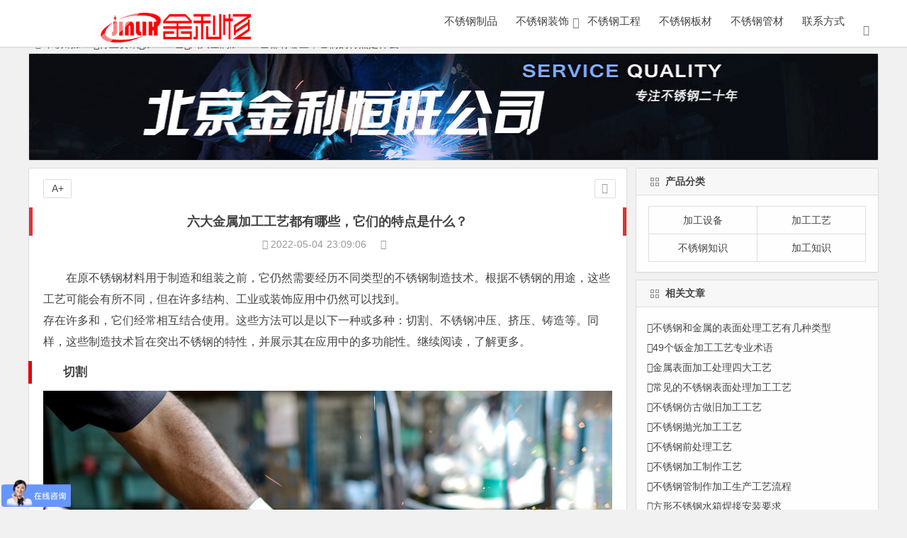

--- FILE ---
content_type: text/html; charset=UTF-8
request_url: http://www.bjjlhw.com/13241.html
body_size: 12180
content:
<!DOCTYPE html><html lang="zh-CN" prefix="og: http://ogp.me/ns# fb: http://ogp.me/ns/fb# article: http://ogp.me/ns/article#"><head><link rel="stylesheet" href="http://www.bjjlhw.com/wp-content/cache/min/1/a6f94b03d9074deea3a09102b68f8d3a.css" data-minify="1"/><script type="text/javascript" src="https://js.users.51.la/19836683.js"></script><script src="http://www.bjjlhw.com/wp-content/cache/min/1/35c003df8616a92a9d4a11259ef70e31.js" data-minify="1"></script> <meta charset="UTF-8"><meta name="viewport" content="width=device-width, initial-scale=1.0, minimum-scale=1.0, maximum-scale=1.0, user-scalable=no"><meta http-equiv="Cache-Control" content="no-transform" /><meta http-equiv="Cache-Control" content="no-siteapp" /><title>六大金属加工工艺都有哪些，它们的特点是什么？—金利恒旺</title><meta name="description" content="在原不锈钢材料用于制造和组装之前，它仍然需要经历不同类型的不锈钢制造技术。根据不锈钢的用途，这些工艺可能会有所不同，但在许多结构、工业或装饰应用中仍然可以找到。" /><meta name="keywords" content="" /><link rel="shortcut icon" href="http://www.bjjlhw.com/wp-content/uploads/2018/08/favicon.ico"><link rel="apple-touch-icon" sizes="114x114" href="http://www.bjjlhw.com/wp-content/uploads/2018/08/favicon.ico" /><!--[if lt IE 9]> <script src="http://www.bjjlhw.com/wp-content/themes/begin%20lts/js/html5.js"></script> <script src="http://www.bjjlhw.com/wp-content/themes/begin%20lts/js/css3-mediaqueries.js"></script> <![endif]--><link rel="canonical" href="http://www.bjjlhw.com/13241.html" /><meta property="og:type" content="article" /><meta property="og:title" content="六大金属加工工艺都有哪些，它们的特点是什么？" /><meta property="og:url" content="http://www.bjjlhw.com/13241.html" /><meta property="article:published_time" content="2022-05-04" /><meta property="article:modified_time" content="2022-05-04" /><meta property="article:author" content="http://www.bjjlhw.com/author/felix/" /><meta property="article:section" content="加工工艺" /><meta name="twitter:card" content="summary" />  <script>var wpSpAppendText='北京金利恒旺公司-专注不锈钢加工行业15年 http://www.bjjlhw.com/';</script> <style>#content, .header-sub, .top-nav, #top-menu, #mobile-nav, #main-search, #search-main, .breadcrumb, .footer-widget, .links-box, .g-col, .links-group #links,.menu-img{width:1200px}@media screen and (max-width: 1200px){#content, .breadcrumb, .footer-widget, .links-box, #top-menu, .top-nav, #main-search, #search-main, #mobile-nav, .header-sub, .breadcrumb, .g-col, .links-group #links,.menu-img{width:98%}}</style><style>.site-title
a{color:#d33}.site-description{color:#d33}#site-nav .down-menu > li > a:hover,#site-nav .down-menu>li.sfHover>a{background:#d33;border-bottom:1px solid #d33}a:hover, .single-content p a, .single-content p a:visited, .top-menu a:hover, #site-nav .down-menu > .current-menu-item > a, #user-profile a:hover, .top-icon .be, .entry-meta a, .entry-meta-no a,.filter-tag:hover{color:#d33}.grid-cat-title:hover .title-i span, .cat-title:hover .title-i span, .cat-square-title:hover .title-i span, .widget-title:hover .title-i span, .cat-grid-title:hover .title-i span, .child-title:hover .title-i span, #respond input[type='text']:focus, #respond textarea:focus{border:1px
solid #d33}.single-meta li a:hover,#fontsize:hover{background:#d33;border:1px
solid #d33}.ball-pulse>div{border:1px
solid #d33}.searchbar button, #login input[type='submit'], .log-zd, .read-pl a:hover, .group-phone a, .deanm-main .de-button
a{background:#d33}.cat-con-section{border-bottom:3px solid #d33}.nav-search:hover:after{color:#d33}.down a, .meta-nav:hover, #gallery .callbacks_here a, .link-f a:hover, .ias-trigger-next a:hover, .orderby li a:hover, #respond #submit:hover, .comment-tool a:hover,.login-respond,.filter-on{background:#d33;border:1px
solid #d33}.entry-more
a{background:#d33}.entry-more a:hover{background:#666}@media screen and (min-width: 550px){.pagination span.current, .pagination a:hover, .favorite-e a:hover, .gr-cat-title a, .group-tab-hd .group-current{background:#d33;border:1px
solid #d33}}@media screen and (max-width: 550px){.pagination .prev, .pagination
.next{background:#d33;border:1px
solid #d33}}@media screen and (min-width: 900px){#scroll li a:hover, .page-links span, .page-links a:hover
span{background:#d33;border:1px
solid #d33}.qq-arrow .arrow-y{color:#d33}.nline-qq
a{background:#d33 !important}}.single-content
.directory{border-left:5px solid #d33}.entry-header
h1{border-left:5px solid #d33;border-right:5px solid #d33}.thumbnail .cat,.format-img-cat,.title-l,.des-t,.des-p{background:#d33}</style><style>#masthead{height:50px}#top-header{display:none}@media only screen and (max-width: 900px){#masthead{height:40px}}#site-nav .down-menu
li{font-size:15px}.thumbnail{border-radius:6px;box-shadow:rgba(0,0,0,0.5) 3px 3px 3px}</style> <script>var _hmt=_hmt||[];(function(){var hm=document.createElement("script");hm.src="https://hm.baidu.com/hm.js?6a622ac21d73ffbc149cb961e5579c89";var s=document.getElementsByTagName("script")[0];s.parentNode.insertBefore(hm,s);})();</script> <script type="application/ld+json">{"@context":"https://ziyuan.baidu.com/contexts/cambrian.jsonld","@id":"http://www.bjjlhw.com/13241.html","appid":"1617803531387077","title":"六大金属加工工艺都有哪些，它们的特点是什么？","images":["http://www.bjjlhw.com/wp-content/uploads/320bc-Cutting.jpg"],"description":"在原不锈钢材料用于制造和组装之前，它仍然需要经历不同类型的不锈钢制造技术。根据不锈钢的用途，这些工艺可能会有所不同，但在许多结构、工业或装饰应用中仍然可以找到。","pubDate":"2022-05-04T23:09:06","upDate":"2022-05-04T23:42:44","data":{"webPage":{"headline":"六大金属加工工艺都有哪些，它们的特点是什么？","tag":["加工工艺"],"pcUrl":"http://www.bjjlhw.com/13241.html","wapUrl":"http://www.bjjlhw.com/13241.html","appUrl":"http://www.bjjlhw.com/13241.html","mipUrl":"http://www.bjjlhw.com/13241.html","fromSrc":"","datePublished":"2022-05-04T23:09:06"}}}</script> </head><body class="post-template-default single single-post postid-13241 single-format-standard"><div id="page" class="hfeed site"> <header id="masthead" class="site-header"><div id="header-main" class="header-main"><div id="menu-box"><div id="top-menu"> <span class="nav-search"></span><div class="logo-site"><p class="site-title"> <a href="http://www.bjjlhw.com/"><img src="http://www.bjjlhw.com/wp-content/uploads/Jin_Li_Heng_Logo300-2.png" title="" alt="" rel="home" /><span class="site-name"></span></a></p></div><div id="site-nav-wrap"><div id="sidr-close"><a href="#sidr-close" class="toggle-sidr-close">×</a></div><div id="sidr-menu"><div class="toggle-sidr-menu">MENU</a></div></div> <nav id="site-nav" class="main-nav"> <a href="#sidr-main" id="navigation-toggle" class="bars"><i class="be be-menu"></i></a><div class="menu-%e7%bd%91%e7%ab%99%e4%b8%bb%e5%af%bc%e8%88%aa%e6%a0%8f-container"><ul id="menu-%e7%bd%91%e7%ab%99%e4%b8%bb%e5%af%bc%e8%88%aa%e6%a0%8f" class="down-menu nav-menu"><li id="menu-item-13498" class="menu-item menu-item-type-taxonomy menu-item-object-category menu-item-13498"><a href="http://www.bjjlhw.com/buxiugangzhipin/">不锈钢制品</a></li><li id="menu-item-4483" class="menu-item menu-item-type-taxonomy menu-item-object-category menu-item-has-children menu-item-4483"><a href="http://www.bjjlhw.com/buxiugangzhuangshi/">不锈钢装饰</a><ul class="sub-menu"><li id="menu-item-12349" class="menu-item menu-item-type-taxonomy menu-item-object-category menu-item-12349"><a href="http://www.bjjlhw.com/buxiugangzhuangshi/buxiugangtijiaoxian/">不锈钢踢脚线</a></li><li id="menu-item-12350" class="menu-item menu-item-type-taxonomy menu-item-object-category menu-item-12350"><a href="http://www.bjjlhw.com/buxiugangzhuangshi/buxiugangmentao/">不锈钢门套</a></li><li id="menu-item-12347" class="menu-item menu-item-type-taxonomy menu-item-object-category menu-item-12347"><a href="http://www.bjjlhw.com/buxiugangzhuangshi/diantimentao/">不锈钢电梯门套</a></li><li id="menu-item-12348" class="menu-item menu-item-type-taxonomy menu-item-object-category menu-item-12348"><a href="http://www.bjjlhw.com/buxiugangzhuangshi/zhuangshitiao/">不锈钢装饰条</a></li></ul></li><li id="menu-item-13608" class="menu-item menu-item-type-taxonomy menu-item-object-category menu-item-13608"><a href="http://www.bjjlhw.com/buxiuganggongcheng/">不锈钢工程</a></li><li id="menu-item-10590" class="menu-item menu-item-type-taxonomy menu-item-object-category menu-item-10590"><a href="http://www.bjjlhw.com/zhuangshiban/">不锈钢板材</a></li><li id="menu-item-10591" class="menu-item menu-item-type-taxonomy menu-item-object-category menu-item-10591"><a href="http://www.bjjlhw.com/zhuangshiguan/">不锈钢管材</a></li><li id="menu-item-83" class="menu-item menu-item-type-post_type menu-item-object-page menu-item-83"><a href="http://www.bjjlhw.com/dianhua.html">联系方式</a></li></ul></div> </nav></div><div class="clear"></div></div></div></div> </header><div id="search-main"><div class="searchbar"><form method="get" id="searchform" action="http://www.bjjlhw.com/"> <span class="search-input"> <input type="text" value="" name="s" id="s" placeholder="输入搜索内容" required /> <button type="submit" id="searchsubmit"><i class="be be-search"></i></button> </span></form></div><div class="clear"></div></div> <nav class="breadcrumb"> <a class="crumbs" href="http://www.bjjlhw.com/"><i class="be be-home"></i>不锈钢加工</a><i class="be be-arrowright"></i><a href="http://www.bjjlhw.com/news/">行业资讯</a><i class="be be-arrowright"></i><a href="http://www.bjjlhw.com/news/gongyi/" rel="category tag">加工工艺</a><i class="be be-arrowright"></i>六大金属加工工艺都有哪些，它们的特点是什么？ </nav><div class="header-sub"><div class="tg-pc tg-site"><a href="#" target="_blank"><img src="http://www.bjjlhw.com/wp-content/uploads/banner3.jpg" alt="不锈钢加工厂" /></a></div><div class="clear"></div></div><div id="content" class="site-content"><div id="primary" class="content-area"> <main id="main" class="site-main" role="main"> <article id="post-13241" class="post-13241 post type-post status-publish format-standard hentry category-gongyi vww"> <header class="entry-header"><h1 class="entry-title">六大金属加工工艺都有哪些，它们的特点是什么？</h1> </header><div class="entry-content"><div class="begin-single-meta"><span class="my-date"><i class="be be-schedule"></i> 2022-05-04<i class="i-time">23:09:06</i></span><span class="comment"><span><span class="screen-reader-text">六大金属加工工艺都有哪些，它们的特点是什么？</span>已关闭评论</span></span><span class="print"><a href="javascript:printme()" target="_self" title="打印"><i class="be be-print"></i></a></span><span class="s-hide"><a href="#"><span class="off-side"></span></a></span></div><div class="single-content"><p>在原不锈钢材料用于制造和组装之前，它仍然需要经历不同类型的不锈钢制造技术。根据不锈钢的用途，这些工艺可能会有所不同，但在许多结构、工业或装饰应用中仍然可以找到。<br /> 存在许多和，它们经常相互结合使用。这些方法可以是以下一种或多种：切割、不锈钢冲压、挤压、铸造等。同样，这些制造技术旨在突出不锈钢的特性，并展示其在应用中的多功能性。继续阅读，了解更多。</p><h2>切割</h2><p><img class="aligncenter" src="http://www.bjjlhw.com/wp-content/uploads/320bc-Cutting.jpg" /><br /> 切割可以说是最早的不锈钢加工形式之一。虽然不锈钢切削的过程和概念很简单，但它也可以与其他复杂的机器一起进行。一般来说，切割涉及以下工具和材料：切割设备、不锈钢试样或工件以及工作台。这一过程涉及从不锈钢工件上去除不必要的工件——无论是黑色的还是有色的。移除不需要的零件后，成品工件现在可以与其他部件和系统配合使用。</p><p>可以切割不同类型的不锈钢成品，即金刚石板、波纹不锈钢板、钢筋、管道等。切割这些材料可以使用电动工具，甚至手持式刀片，如钢锯、背锯或顶锯，这最终取决于切割机的意图。</p><h2>不锈钢冲压</h2><p>不锈钢冲压不同于不锈钢、铝、铜/黄铜或其他不锈钢板。该工艺特定于不锈钢板材，也可与其他制造方法结合使用，以获得预期结果。<br /> 不锈钢冲压最常用的用途之一是汽车零部件制造和装配。此方法用于设计车辆部件，如行李箱盖、轮毂盖、车门、防火墙和许多其他与车身相关的零件。<br /> 使不锈钢冲压成为汽车理想用途的另一个原因是，它还可以用于设计独特的定制设计。汽车爱好者可以利用这种方法为高性能汽车设计特殊部件。</p><h2>焊接</h2><p>焊接只是将两种不锈钢连接在一起的方法。虽然有不同之处，但它们确实有相似的特征。和所有其他技术一样，焊接需要不锈钢工件。除此之外，还涉及焊接设备、保护气体、消耗性或非消耗性焊条、助焊剂和填料的使用。<br /> 焊接技术可根据其复杂性进行分类。最常见的焊接方法包括气体保护不锈钢极电弧焊（GMAW）、棒焊或钨极气体保护焊。该过程需要在受控环境中进行，以确保焊接工作整洁，没有可能影响成品质量的不需要的材料。<br /> 在日常生活中，几乎任何一种不锈钢产品都可以找到焊接成品。它被用于管道制造、管道系统、汽车制造、自行车制造、钢铁建筑等领域。</p><h2>挤压</h2><p>挤出工艺并不特定于不锈钢，因为它也可用于聚合物和其他塑料制品的生产。然而，它们在钢或铝梁或型材制造过程中有广泛的用途。在挤压过程中，合金/不锈钢的实心坯料通过具有明显横截面的模具。这是在大功率液压和高压系统的帮助下实现的，该系统允许坯料由模具成形。一旦挤出的产品被挤出，它现在可以接受进一步的后处理技术，以改善其外观，消除缺陷，或进行某些调整。</p><p>挤压最常用的应用是铝挤压型材，可用于窗框、门框、百叶窗、栏杆、竖梃或型材。虽然铝已经具有非腐蚀性，但制造商有时会在材料上再加一层粉末涂层，使其更持久，更美观。</p><h2>锻造</h2><p>与切割类似，锻造也是最古老的不锈钢制造技术之一。如果你遇到过这种情况，那么你脑海中就会浮现出刀刃被锤打在铁砧上的画面，这也就不足为奇了。</p><p>尽管这种方法年代久远，但锻造已经经得起时间的考验，成为将不锈钢成形成各种尺寸的可靠方法。同样，也有不同的锻造技术，如冷锻、热锻或开式模锻。虽然每种方法可能有所不同，但其中一个相似之处是使用压缩力来塑造、弯曲或按所需形式按压不锈钢。</p><h2>铸造</h2><p>不锈钢铸造是将不锈钢加热至熔点，然后倒入具有特定设计的空腔模具的过程。允许不锈钢冷却至完全硬化，并可进行后处理，以去除微小缺陷并改善不锈钢的光洁度。<br /> 与这里提到的所有其他工艺相比，铸造的优点是，它可以在一次运行中创建复杂的形状。汽车、航空航天、农业、计算机设备和其他物体都可以轻松铸造，问题很小。</p><p>然而，缺点是加热和冷却过程可能会在不锈钢本身的晶体结构中产生内应力。这就是为什么制造商必须谨慎地进行铸造操作，以防止不锈钢出现裂纹和损坏。</p><h2>总结</h2><p>在这个列表中，您遇到了一些流行的不锈钢制造类型，如铸造、锻造、不锈钢冲压、切割、挤压和焊接。如前所述，这些方法用于制作各种应用中使用的不同不锈钢组件。它们也是定制零件的理想选择，可以匹配最终用户的偏好。</p><p>虽然这个列表并不详尽，但它希望能让你清楚地认识到，在制造不仅对其他工业部门有用的组件，而且对日常生活有用的组件方面，这些组件是多么重要。</p></div><div class="clear"></div><div id="social"><div class="social-main"> <span class="like"> <a href="javascript:;" data-action="ding" data-id="13241" title="点赞" class="dingzan"><i class="be be-thumbs-up-o"></i>赞 <i class="count"> 0</i> </a> </span><div class="shang-p"><div class="shang-empty"><span></span></div> <span class="shang-s"><a title=""></a></span></span></div><div class="share-sd"> <span class="share-s"><a href="javascript:void(0)" id="share-s" title="分享"><i class="be be-share"></i>分享</a></span></div><div class="clear"></div></div></div> <footer class="single-footer"><ul id="fontsize"><li>A+</li></ul><div class="single-cat-tag"><div class="single-cat">所属分类：<a href="http://www.bjjlhw.com/news/gongyi/" rel="category tag">加工工艺</a></div></div> </footer><div class="clear"></div></div></article><div class="single-tag"></div><div id="related-img" class="wow fadeInUp" data-wow-delay="0.3s"><div class="r4"><div class="related-site"> <figure class="related-site-img"> <a href="http://www.bjjlhw.com/13271.html"><img src="http://www.bjjlhw.com/wp-content/themes/begin%20lts/timthumb.php?src=http://www.bjjlhw.com/wp-content/uploads/4262e-Polishing.jpg&w=280&h=210&a=&zc=1" alt="不锈钢和金属的表面处理工艺有几种类型" /></a> </figure><div class="related-title"><a href="http://www.bjjlhw.com/13271.html">不锈钢和金属的表面处理工艺有几种类型</a></div></div></div><div class="r4"><div class="related-site"> <figure class="related-site-img"> <a href="http://www.bjjlhw.com/8983.html"><img src="http://www.bjjlhw.com/wp-content/themes/begin%20lts/timthumb.php?src=http://www.bjjlhw.com/wp-content/uploads/Bu_Xiu_Gang_Qian_Tiao_Tu_Zhi.jpg&w=280&h=210&a=&zc=1" alt="49个钣金加工工艺专业术语" /></a> </figure><div class="related-title"><a href="http://www.bjjlhw.com/8983.html">49个钣金加工工艺专业术语</a></div></div></div><div class="r4"><div class="related-site"> <figure class="related-site-img"> <a href="http://www.bjjlhw.com/8904.html"><img src="http://www.bjjlhw.com/wp-content/themes/begin%20lts/timthumb.php?src=http://www.bjjlhw.com/wp-content/uploads/6aa1d-f5b7ee2355e1b8ed0ff708240fe8b5a1.jpg&w=280&h=210&a=&zc=1" alt="金属表面加工处理四大工艺" /></a> </figure><div class="related-title"><a href="http://www.bjjlhw.com/8904.html">金属表面加工处理四大工艺</a></div></div></div><div class="r4"><div class="related-site"> <figure class="related-site-img"> <a href="http://www.bjjlhw.com/8780.html"><img src="http://www.bjjlhw.com/wp-content/themes/begin%20lts/timthumb.php?src=http://www.bjjlhw.com/wp-content/uploads/Bu_Xiu_Gang_Suan_Xi_Dun_Hua-1.jpg&w=280&h=210&a=&zc=1" alt="常见的不锈钢表面处理加工工艺" /></a> </figure><div class="related-title"><a href="http://www.bjjlhw.com/8780.html">常见的不锈钢表面处理加工工艺</a></div></div></div><div class="r4"><div class="related-site"> <figure class="related-site-img"> <a href="http://www.bjjlhw.com/8777.html"><img src="http://www.bjjlhw.com/wp-content/themes/begin%20lts/timthumb.php?src=http://www.bjjlhw.com/wp-content/uploads/Bu_Xiu_Gang_Fang_Gu_Tong_Zuo_Jiu.jpg&w=280&h=210&a=&zc=1" alt="不锈钢仿古做旧加工工艺" /></a> </figure><div class="related-title"><a href="http://www.bjjlhw.com/8777.html">不锈钢仿古做旧加工工艺</a></div></div></div><div class="r4"><div class="related-site"> <figure class="related-site-img"> <a href="http://www.bjjlhw.com/7736.html"><img src="http://www.bjjlhw.com/wp-content/themes/begin%20lts/timthumb.php?src=http://www.bjjlhw.com/wp-content/uploads/Bu_Xiu_Gang_Wu_Zi_-1.jpg&w=280&h=210&a=&zc=1" alt="不锈钢抛光加工工艺" /></a> </figure><div class="related-title"><a href="http://www.bjjlhw.com/7736.html">不锈钢抛光加工工艺</a></div></div></div><div class="r4"><div class="related-site"> <figure class="related-site-img"> <a href="http://www.bjjlhw.com/7711.html"><img src="http://www.bjjlhw.com/wp-content/themes/begin%20lts/timthumb.php?src=http://www.bjjlhw.com/wp-content/uploads/Bu_Xiu_Gang_Kou_Ban_Zhuang_Xiu_Xiao_Guo_Tu_4.jpg&w=280&h=210&a=&zc=1" alt="不锈钢前处理工艺" /></a> </figure><div class="related-title"><a href="http://www.bjjlhw.com/7711.html">不锈钢前处理工艺</a></div></div></div><div class="r4"><div class="related-site"> <figure class="related-site-img"> <a href="http://www.bjjlhw.com/6741.html"><img src="http://www.bjjlhw.com/wp-content/themes/begin%20lts/timthumb.php?src=http://www.bjjlhw.com/wp-content/uploads/Melting-300x200.jpg&w=280&h=210&a=&zc=1" alt="不锈钢加工制作工艺" /></a> </figure><div class="related-title"><a href="http://www.bjjlhw.com/6741.html">不锈钢加工制作工艺</a></div></div></div><div class="r4"><div class="related-site"> <figure class="related-site-img"> <a href="http://www.bjjlhw.com/6527.html"><img src="http://www.bjjlhw.com/wp-content/themes/begin%20lts/timthumb.php?src=http://www.bjjlhw.com/wp-content/uploads/mandrel_mill-718x359.gif&w=280&h=210&a=&zc=1" alt="不锈钢管制作加工生产工艺流程" /></a> </figure><div class="related-title"><a href="http://www.bjjlhw.com/6527.html">不锈钢管制作加工生产工艺流程</a></div></div></div><div class="r4"><div class="related-site"> <figure class="related-site-img"> <a href="http://www.bjjlhw.com/6229.html"><img src="http://www.bjjlhw.com/wp-content/themes/begin%20lts/timthumb.php?src=http://www.bjjlhw.com/wp-content/uploads/Fang_Xing_Bu_Xiu_Gang_Shui_Xiang.jpg&w=280&h=210&a=&zc=1" alt="方形不锈钢水箱焊接安装要求" /></a> </figure><div class="related-title"><a href="http://www.bjjlhw.com/6229.html">方形不锈钢水箱焊接安装要求</a></div></div></div><div class="r4"><div class="related-site"> <figure class="related-site-img"> <a href="http://www.bjjlhw.com/6226.html"><img src="http://www.bjjlhw.com/wp-content/themes/begin%20lts/timthumb.php?src=http://www.bjjlhw.com/wp-content/uploads/Gang_Jie_Gou_Han_Jie.jpg&w=280&h=210&a=&zc=1" alt="钢结构焊接加工工艺" /></a> </figure><div class="related-title"><a href="http://www.bjjlhw.com/6226.html">钢结构焊接加工工艺</a></div></div></div><div class="r4"><div class="related-site"> <figure class="related-site-img"> <a href="http://www.bjjlhw.com/6223.html"><img src="http://www.bjjlhw.com/wp-content/themes/begin%20lts/timthumb.php?src=http://www.bjjlhw.com/wp-content/uploads/Ka_Ya_Shi_Bao_Bi_Bu_Xiu_Gang_Guan.jpg&w=280&h=210&a=&zc=1" alt="卡压式薄壁不锈钢管的施工工艺" /></a> </figure><div class="related-title"><a href="http://www.bjjlhw.com/6223.html">卡压式薄壁不锈钢管的施工工艺</a></div></div></div><div class="clear"></div></div> <nav class="nav-single wow fadeInUp" data-wow-delay="0.3s"> <a href="http://www.bjjlhw.com/8983.html" rel="prev"><span class="meta-nav"><span class="post-nav"><i class="be be-arrowleft"></i> 上一篇</span><br/>49个钣金加工工艺专业术语</span></a><span class='meta-nav'><span class='post-nav'>没有了<br/></span>已是最新文章</span><div class="clear"></div> </nav> </main></div><div id="sidebar" class="widget-area all-sidebar"> <aside id="child_cat-2" class="widget child_cat wow fadeInUp" data-wow-delay="0.3s"><h3 class="widget-title"><span class="title-i"><span class="title-i-t"></span><span class="title-i-b"></span><span class="title-i-b"></span><span class="title-i-t"></span></span>产品分类</h3><div class="widget_categories related-cat"><ul class="cat_list"><li class="cat-item cat-item-4"><a href="http://www.bjjlhw.com/news/shebei/" >加工设备</a></li><li class="cat-item cat-item-5"><a href="http://www.bjjlhw.com/news/gongyi/" >加工工艺</a></li><li class="cat-item cat-item-47"><a href="http://www.bjjlhw.com/news/buxiugangzhishi/" >不锈钢知识</a></li><li class="cat-item cat-item-48"><a href="http://www.bjjlhw.com/news/jiagongzhishi/" >加工知识</a></li></ul><div class="clear"></div></div><div class="clear"></div></aside><aside id="related_post-2" class="widget related_post wow fadeInUp" data-wow-delay="0.3s"><h3 class="widget-title"><span class="title-i"><span class="title-i-t"></span><span class="title-i-b"></span><span class="title-i-b"></span><span class="title-i-t"></span></span>相关文章</h3><div id="related_post_widget"><ul><li> <i class="be be-arrowright"></i><a href="http://www.bjjlhw.com/13271.html" rel="bookmark">不锈钢和金属的表面处理工艺有几种类型</a></li><li> <i class="be be-arrowright"></i><a href="http://www.bjjlhw.com/8983.html" rel="bookmark">49个钣金加工工艺专业术语</a></li><li> <i class="be be-arrowright"></i><a href="http://www.bjjlhw.com/8904.html" rel="bookmark">金属表面加工处理四大工艺</a></li><li> <i class="be be-arrowright"></i><a href="http://www.bjjlhw.com/8780.html" rel="bookmark">常见的不锈钢表面处理加工工艺</a></li><li> <i class="be be-arrowright"></i><a href="http://www.bjjlhw.com/8777.html" rel="bookmark">不锈钢仿古做旧加工工艺</a></li><li> <i class="be be-arrowright"></i><a href="http://www.bjjlhw.com/7736.html" rel="bookmark">不锈钢抛光加工工艺</a></li><li> <i class="be be-arrowright"></i><a href="http://www.bjjlhw.com/7711.html" rel="bookmark">不锈钢前处理工艺</a></li><li> <i class="be be-arrowright"></i><a href="http://www.bjjlhw.com/6741.html" rel="bookmark">不锈钢加工制作工艺</a></li><li> <i class="be be-arrowright"></i><a href="http://www.bjjlhw.com/6527.html" rel="bookmark">不锈钢管制作加工生产工艺流程</a></li><li> <i class="be be-arrowright"></i><a href="http://www.bjjlhw.com/6229.html" rel="bookmark">方形不锈钢水箱焊接安装要求</a></li><li> <i class="be be-arrowright"></i><a href="http://www.bjjlhw.com/6226.html" rel="bookmark">钢结构焊接加工工艺</a></li><li> <i class="be be-arrowright"></i><a href="http://www.bjjlhw.com/6223.html" rel="bookmark">卡压式薄壁不锈钢管的施工工艺</a></li><li> <i class="be be-arrowright"></i><a href="http://www.bjjlhw.com/5909.html" rel="bookmark">不同类型不锈钢的加工性能</a></li><li> <i class="be be-arrowright"></i><a href="http://www.bjjlhw.com/5811.html" rel="bookmark">镀锌板的焊接方法</a></li><li> <i class="be be-arrowright"></i><a href="http://www.bjjlhw.com/5806.html" rel="bookmark">常见的几种不锈钢焊接工艺有哪些</a></li><li> <i class="be be-arrowright"></i><a href="http://www.bjjlhw.com/5798.html" rel="bookmark">不锈钢怎么避免焊接变形</a></li><li> <i class="be be-arrowright"></i><a href="http://www.bjjlhw.com/5759.html" rel="bookmark">不锈钢表面钝化处理工艺原理和局限性</a></li><li> <i class="be be-arrowright"></i><a href="http://www.bjjlhw.com/5768.html" rel="bookmark">如何从外观上快速的检查焊接质量</a></li><li> <i class="be be-arrowright"></i><a href="http://www.bjjlhw.com/5753.html" rel="bookmark">TIG与MIG焊接有什么区别</a></li><li> <i class="be be-arrowright"></i><a href="http://www.bjjlhw.com/5723.html" rel="bookmark">焊接气孔产生的22个原因</a></li></ul></div><div class="clear"></div></aside><aside id="cx_tag_cloud-2" class="widget cx_tag_cloud wow fadeInUp" data-wow-delay="0.3s"><h3 class="widget-title"><span class="title-i"><span class="title-i-t"></span><span class="title-i-b"></span><span class="title-i-b"></span><span class="title-i-t"></span></span>热门标签</h3><div id="tag_cloud_widget"> <a href="http://www.bjjlhw.com/bu-xiu-gang-han-si/" class="tag-cloud-link tag-link-269 tag-link-position-1" style="font-size: 14px;">不锈钢焊丝</a> <a href="http://www.bjjlhw.com/bu-xiu-gang-jia-gong-chang/" class="tag-cloud-link tag-link-273 tag-link-position-2" style="font-size: 14px;">不锈钢加工厂</a> <a href="http://www.bjjlhw.com/%e7%84%8a%e6%8e%a5%e5%8f%98%e5%bd%a2/" class="tag-cloud-link tag-link-310 tag-link-position-3" style="font-size: 14px;">焊接变形</a> <a href="http://www.bjjlhw.com/bu-xiu-gang-qing-xi/" class="tag-cloud-link tag-link-227 tag-link-position-4" style="font-size: 14px;">不锈钢清洗</a> <a href="http://www.bjjlhw.com/bu-xiu-gang-ti-jiao-xian-chang-jia/" class="tag-cloud-link tag-link-263 tag-link-position-5" style="font-size: 14px;">不锈钢踢脚线厂家</a> <a href="http://www.bjjlhw.com/bu-xiu-gang-chu-li/" class="tag-cloud-link tag-link-248 tag-link-position-6" style="font-size: 14px;">不锈钢处理</a> <a href="http://www.bjjlhw.com/bu-xiu-gang-jia-gong/" class="tag-cloud-link tag-link-272 tag-link-position-7" style="font-size: 14px;">不锈钢加工</a> <a href="http://www.bjjlhw.com/bu-xiu-gang-hua-kuang/" class="tag-cloud-link tag-link-217 tag-link-position-8" style="font-size: 14px;">不锈钢画框</a> <a href="http://www.bjjlhw.com/%e6%95%b0%e6%8d%ae%e5%8f%af%e8%a7%86%e5%8c%96/" class="tag-cloud-link tag-link-339 tag-link-position-9" style="font-size: 14px;">数据可视化</a> <a href="http://www.bjjlhw.com/la-si-bu-xiu-gang-ti-jiao-xian/" class="tag-cloud-link tag-link-264 tag-link-position-10" style="font-size: 14px;">拉丝不锈钢踢脚线</a> <a href="http://www.bjjlhw.com/bu-xiu-gang-men-tao-an-zhuang/" class="tag-cloud-link tag-link-258 tag-link-position-11" style="font-size: 14px;">不锈钢门套安装</a> <a href="http://www.bjjlhw.com/bu-xiu-gang-hua-ping/" class="tag-cloud-link tag-link-206 tag-link-position-12" style="font-size: 14px;">不锈钢花瓶</a> <a href="http://www.bjjlhw.com/201bu-xiu-gang/" class="tag-cloud-link tag-link-232 tag-link-position-13" style="font-size: 14px;">201不锈钢</a> <a href="http://www.bjjlhw.com/%e5%86%b7%e8%bd%a7/" class="tag-cloud-link tag-link-307 tag-link-position-14" style="font-size: 14px;">冷轧</a> <a href="http://www.bjjlhw.com/bu-xiu-gang-pao-guang/" class="tag-cloud-link tag-link-225 tag-link-position-15" style="font-size: 14px;">不锈钢抛光</a> <a href="http://www.bjjlhw.com/bu-xiu-gang-guan/" class="tag-cloud-link tag-link-268 tag-link-position-16" style="font-size: 14px;">不锈钢管</a> <a href="http://www.bjjlhw.com/ao-shi-ti-bu-xiu-gang/" class="tag-cloud-link tag-link-233 tag-link-position-17" style="font-size: 14px;">奥氏体不锈钢</a> <a href="http://www.bjjlhw.com/bu-xiu-gang-han-jie/" class="tag-cloud-link tag-link-223 tag-link-position-18" style="font-size: 14px;">不锈钢焊接</a> <a href="http://www.bjjlhw.com/bu-xiu-gang-men-tao-chang-jia/" class="tag-cloud-link tag-link-260 tag-link-position-19" style="font-size: 14px;">不锈钢门套厂家</a> <a href="http://www.bjjlhw.com/bu-xiu-gang-zhong-lei/" class="tag-cloud-link tag-link-236 tag-link-position-20" style="font-size: 14px;">不锈钢种类</a> <a href="http://www.bjjlhw.com/bu-xiu-gang-xiang-kuang/" class="tag-cloud-link tag-link-216 tag-link-position-21" style="font-size: 14px;">不锈钢相框</a> <a href="http://www.bjjlhw.com/%e9%92%a3%e9%87%91%e5%8a%a0%e5%b7%a5/" class="tag-cloud-link tag-link-306 tag-link-position-22" style="font-size: 14px;">钣金加工</a> <a href="http://www.bjjlhw.com/bu-xiu-gang-an-zhuang/" class="tag-cloud-link tag-link-256 tag-link-position-23" style="font-size: 14px;">不锈钢安装</a> <a href="http://www.bjjlhw.com/bu-xiu-gang-han-jie-gong-yi/" class="tag-cloud-link tag-link-237 tag-link-position-24" style="font-size: 14px;">不锈钢焊接工艺</a> <a href="http://www.bjjlhw.com/bu-xiu-gang-xian-tiao-jia-ge/" class="tag-cloud-link tag-link-254 tag-link-position-25" style="font-size: 14px;">不锈钢线条价格</a> <a href="http://www.bjjlhw.com/qi-han-de-shi-yong-fang-fa/" class="tag-cloud-link tag-link-247 tag-link-position-26" style="font-size: 14px;">气焊的使用方法</a> <a href="http://www.bjjlhw.com/ya-hu-han-jia-gong/" class="tag-cloud-link tag-link-246 tag-link-position-27" style="font-size: 14px;">氩弧焊加工</a> <a href="http://www.bjjlhw.com/bu-xiu-gang-ti-jiao-xian-xiao-guo-tu/" class="tag-cloud-link tag-link-262 tag-link-position-28" style="font-size: 14px;">不锈钢踢脚线效果图</a> <a href="http://www.bjjlhw.com/lv-jia-gong/" class="tag-cloud-link tag-link-245 tag-link-position-29" style="font-size: 14px;">铝加工</a> <a href="http://www.bjjlhw.com/bu-xiu-gang-diao-ding/" class="tag-cloud-link tag-link-252 tag-link-position-30" style="font-size: 14px;">不锈钢吊顶</a> <a href="http://www.bjjlhw.com/chu-xiu/" class="tag-cloud-link tag-link-238 tag-link-position-31" style="font-size: 14px;">除锈</a> <a href="http://www.bjjlhw.com/bu-xiu-gang-hua-jia/" class="tag-cloud-link tag-link-205 tag-link-position-32" style="font-size: 14px;">不锈钢花架</a> <a href="http://www.bjjlhw.com/bu-xiu-gang-hua-tan/" class="tag-cloud-link tag-link-203 tag-link-position-33" style="font-size: 14px;">不锈钢花坛</a> <a href="http://www.bjjlhw.com/bu-xiu-gang-ti-jiao-xian-jia-ge/" class="tag-cloud-link tag-link-267 tag-link-position-34" style="font-size: 14px;">不锈钢踢脚线价格</a> <a href="http://www.bjjlhw.com/bu-xiu-gang-sheng-xiu/" class="tag-cloud-link tag-link-226 tag-link-position-35" style="font-size: 14px;">不锈钢生锈</a> <a href="http://www.bjjlhw.com/tan-gang-shi-shen-me-cai-zhi/" class="tag-cloud-link tag-link-249 tag-link-position-36" style="font-size: 14px;">碳钢是什么材质</a> <a href="http://www.bjjlhw.com/bu-xiu-gang-qu-bie/" class="tag-cloud-link tag-link-265 tag-link-position-37" style="font-size: 14px;">不锈钢区别</a> <a href="http://www.bjjlhw.com/bu-xiu-gang-men-tao-xiao-guo-tu/" class="tag-cloud-link tag-link-259 tag-link-position-38" style="font-size: 14px;">不锈钢门套效果图</a> <a href="http://www.bjjlhw.com/bu-xiu-gang-ti-jiao-xian-an-zhuang/" class="tag-cloud-link tag-link-266 tag-link-position-39" style="font-size: 14px;">不锈钢踢脚线安装</a> <a href="http://www.bjjlhw.com/cnc/" class="tag-cloud-link tag-link-308 tag-link-position-40" style="font-size: 14px;">CNC</a> <a href="http://www.bjjlhw.com/bu-xiu-gang-han-jie-bian-xing/" class="tag-cloud-link tag-link-235 tag-link-position-41" style="font-size: 14px;">不锈钢焊接变形</a> <a href="http://www.bjjlhw.com/%e4%b8%8d%e9%94%88%e9%92%a2%e5%9e%ad%e5%8f%a3/" class="tag-cloud-link tag-link-289 tag-link-position-42" style="font-size: 14px;">不锈钢垭口</a> <a href="http://www.bjjlhw.com/bu-xiu-gang-jing-kuang/" class="tag-cloud-link tag-link-215 tag-link-position-43" style="font-size: 14px;">不锈钢镜框</a> <a href="http://www.bjjlhw.com/bu-xiu-gang-biao-mian-chu-li/" class="tag-cloud-link tag-link-234 tag-link-position-44" style="font-size: 14px;">不锈钢表面处理</a> <a href="http://www.bjjlhw.com/bu-xiu-gang-men-tao-zuo-fa/" class="tag-cloud-link tag-link-261 tag-link-position-45" style="font-size: 14px;">不锈钢门套做法</a> <a href="http://www.bjjlhw.com/%e7%a2%b3%e9%92%a2/" class="tag-cloud-link tag-link-305 tag-link-position-46" style="font-size: 14px;">碳钢</a> <a href="http://www.bjjlhw.com/bu-xiu-gang-hua-hen-xiu-fu/" class="tag-cloud-link tag-link-229 tag-link-position-47" style="font-size: 14px;">不锈钢划痕修复</a> <a href="http://www.bjjlhw.com/bu-xiu-gang-men-tao-jia-ge/" class="tag-cloud-link tag-link-257 tag-link-position-48" style="font-size: 14px;">不锈钢门套价格</a> <a href="http://www.bjjlhw.com/he-jin-yuan-su/" class="tag-cloud-link tag-link-251 tag-link-position-49" style="font-size: 14px;">合金元素</a> <a href="http://www.bjjlhw.com/han-jie-ji-qiao/" class="tag-cloud-link tag-link-244 tag-link-position-50" style="font-size: 14px;">焊接技巧</a><div class="clear"></div></div><div class="clear"></div></aside></div><div class="clear"></div></div><div class="clear"></div><div id="footer-widget-box" class="site-footer"><div class="footer-widget"> <aside id="about-2" class="widget about wow fadeInUp" data-wow-delay="0.3s"><h3 class="widget-title"><span class="s-icon"></span>手机扫一扫，咨询报价。</h3><div id="feed_widget"><div class="feed-about"><div class="about-main"><div class="about-img"> <img src="http://www.bjjlhw.com/wp-content/uploads/Wei_Xin_Er_Wei_Ma.jpg" alt="name"/></div><div class="about-name">金利恒不锈钢</div><div class="about-the">专注不锈钢装饰行业。主营不锈钢板材管材，不锈钢制品制作工艺。</div></div><div class="clear"></div></div></div><div class="clear"></div></aside><aside id="text-2" class="widget widget_text wow fadeInUp" data-wow-delay="0.3s"><h3 class="widget-title"><span class="s-icon"></span>联系方式</h3><div class="textwidget"><p><b>联系人：</b>黄经理</p><p><b>电话：</b>15011225508</p><p><b>邮箱：</b>2725206399@qq.com</p><p><b>工厂地址：</b>北京市大兴区长子营镇北泗上村</p><p><b>营业时间：</b>周一 到 周日：8:30~18:00</p></div><div class="clear"></div></aside><div class="clear"></div></div></div> <footer id="colophon" class="site-footer" role="contentinfo"><div class="site-info"><p style="text-align: center;">Copyright © 北京金利恒旺商贸有限公司 BEIJING JINLIH STAINLESS STEEL<span style="text-indent: 2em;">ESS STEEL CO.,LTD </span><span style="text-indent: 2em;"> 版权所有，禁止转载或采集，违者必究。</span></p><p style="text-align: center;"><a href="http://www.beian.gov.cn/portal/registerSystemInfo?recordcode=11010502032746" target="_blank" rel="nofollow noopener"><img title="" src="http://www.bjjlhw.com/wp-content/uploads/Gong_An_Bei_An_Tu_Biao.png" alt="" width="25" height="25" />京ICP备17004671号-1</a> <a href="http://www.beian.gov.cn/" target="_blank" rel="nofollow noopener"><img title="" src="http://www.bjjlhw.com/wp-content/uploads/Icp_Bei_An_40.png" alt="" width="25" height="25" />京公网安备 11010502032746号</a></p> <span class="add-info"> </span></div> </footer><div id="login"><div id="login-tab" class="login-tab-product fadeInDown animated"><h2 class="login-tab-hd"> <span class="login-tab-hd-con"><a href="javascript:">登录</a></span> <span class="login-tab-hd-con"><a href="javascript:">找回密码</a></span></h2><div class="login-tab-bd login-dom-display"><div class="login-tab-bd-con login-current"><div id="tab1_login" class="tab_content_login"><form method="post" action="http://www.bjjlhw.com/wp-login.php" class="wp-user-form"><div class="username"> <label for="user_login">用户名</label> <input type="text" name="log" value="" size="20" id="user_login" tabindex="11" /></div><div class="password"> <label for="user_pass">密码</label> <input type="password" name="pwd" value="" size="20" id="user_pass" tabindex="12" /></div><div class="login-form"></div><div class="login_fields"><div class="rememberme"> <label for="rememberme"> <input type="checkbox" name="rememberme" value="forever" checked="checked" id="rememberme" tabindex="13" />记住我的登录信息 </label></div> <input type="submit" name="user-submit" value="登录" tabindex="14" class="user-submit" /> <input type="hidden" name="redirect_to" value="/13241.html" /> <input type="hidden" name="user-cookie" value="1" /></div></form></div></div><div class="login-tab-bd-con"><div id="tab3_login" class="tab_content_login"><p class="message">输入用户名或电子邮箱地址，您会收到一封新密码链接的电子邮件。</p><form method="post" action="http://www.bjjlhw.com/wp-login.php?action=lostpassword" class="wp-user-form"><div class="username"> <label for="user_login" class="hide">用户名或电子邮件地址</label> <input type="text" name="user_login" value="" size="20" id="user_login" tabindex="1001" /></div><div class="login_fields"><div class="login-form"></div> <input type="submit" name="user-submit" value="获取新密码" class="user-submit" tabindex="1002" /> <input type="hidden" name="redirect_to" value="/13241.html?reset=true" /> <input type="hidden" name="user-cookie" value="1" /></div></form></div></div></div></div></div><ul id="scroll"></ul></div> <script>jQuery(document).ready(function(e){jQuery('html').wpSiteProtectorDts();jQuery(document).bind('contextmenu',function(e){e.preventDefault();});jQuery(document).keydown(function(objEvent){if(objEvent.ctrlKey){if(objEvent.keyCode==65){return false}}});jQuery(document).bind("cut copy paste",function(e){e.preventDefault()});document.oncopy=wpSpTextAppender;});</script> <div id="su-footer-links" style="text-align: center;"></div> <script type='text/javascript'>var wpl_ajax_url="http:\/\/www.bjjlhw.com\/wp-content\/themes\/begin%20lts\/inc\/admin-ajax.php";</script> <script src="http://www.bjjlhw.com/wp-content/cache/min/1/6c721b92f00c7f46d998b2793834681e.js" data-minify="1"></script><script src="http://www.bjjlhw.com/wp-content/cache/min/1/4723b486fa790e05928973b76fcb217a.js" data-minify="1"></script><script src="http://www.bjjlhw.com/wp-content/cache/min/1/12b1f8610b18315969c4a766530e340f.js" data-minify="1"></script></body></html>
<!-- This website is like a Rocket, isn't it? Performance optimized by WP Rocket. Learn more: https://wp-rocket.me - Debug: cached@1768058035 -->

--- FILE ---
content_type: text/css
request_url: http://www.bjjlhw.com/wp-content/cache/min/1/a6f94b03d9074deea3a09102b68f8d3a.css
body_size: 33753
content:
html,body,div,span,applet,object,iframe,h1,h2,h3,h4,h5,h6,p,blockquote,pre,a,abbr,acronym,address,big,cite,code,del,dfn,em,img,ins,kbd,q,s,samp,small,strike,strong,sub,sup,tt,var,b,u,i,center,dl,dt,dd,ol,ul,li,fieldset,form,label,legend,table,caption,tbody,tfoot,thead,tr,th,td,article,aside,canvas,details,embed,figure,figcaption,footer,header,hgroup,menu,nav,output,ruby,section,summary,time,mark,audio,video{border:0;font-family:inherit;font-size:100%;font-style:inherit;margin:0;outline:0;padding:0;vertical-align:baseline}html{-webkit-box-sizing:border-box;-moz-box-sizing:border-box;box-sizing:border-box;font-size:62.5%;overflow-y:scroll;-webkit-text-size-adjust:100%;-ms-text-size-adjust:100%}*,*:before,*:after{-webkit-box-sizing:inherit;-moz-box-sizing:inherit;box-sizing:inherit}body,button,input,select,textarea{font:14px "Microsoft YaHei", Helvetica, Arial, Lucida Grande,Tahoma,sans-serif;color:#444;line-height:180%;background:#f1f1f1}article,aside,details,figcaption,figure,footer,header,main,nav,section{display:block}pre{border:1px
solid #d1d1d1;line-height:190%;margin:0
0 1.75em;max-width:100%;overflow:auto;padding:15px;white-space:pre;white-space:pre-wrap;word-wrap:break-word}ol,ul{list-style:none}dl{margin-bottom:1.6em}dt{font-weight:bold}dd{margin-bottom:1.6em}table,th,td{border:1px
solid #ddd}table{border-collapse:separate;border-spacing:0;border-width:1px 0 0 1px;margin:0
0 10px}caption,th,td{font-weight:normal;text-align:left}th{border-width:0 1px 1px 0;font-weight:700}td{border-width:0 1px 1px 0}th,td{padding:5px}blockquote:before,blockquote:after,q:before,q:after{content:""}blockquote,q{-webkit-hyphens:none;-moz-hyphens:none;-ms-hyphens:none;hyphens:none;quotes:none}a:hover,a:active{outline:0}a
img{border:0}a{color:#444;text-decoration:none}a:visited{color:#555}a:hover{color:#d33}.clear{clear:both;display:block}:focus{outline:0}button::-moz-focus-inner,input::-moz-focus-inner{padding:0;border:none}a,button,input{-webkit-tap-highlight-color:rgba(255,0,0,0)}input:-webkit-autofill{-webkit-box-shadow:0 0 0px 1000px white inset;-webkit-text-fill-color:#333}@keyframes fade-in{0%{opacity:0}40%{opacity:0}100%{opacity:1}}@-webkit-keyframes fade-in{0%{opacity:0}40%{opacity:0}100%{opacity:1}}#content{width:1120px;margin:0
auto 10px}.header-sub{width:1120px;margin:0
auto}#masthead{height:120px}.logo-site,.logo-sites{position:relative;float:left;margin:18px
0 0 100px;width:250px;max-height:50px;overflow:hidden;transition-duration: .5s}.logo-site img, .logo-sites
img{width:220px;max-height:50px}.logo-small
img{float:left;width:45px;max-height:45px;margin:2px
10px 0 0}@media screen and (max-width: 480px){.logo-site,.logo-sites{width:140px}}@media screen and (min-width: 900px){.logo-site:before{content:"";position:absolute;left:-665px;top:-460px;width:250px;height:15px;background-color:rgba(255,255,255,.5);-webkit-transform:rotate(-45deg);-moz-transform:rotate(-45deg);-ms-transform:rotate(-45deg);-o-transform:rotate(-45deg);transform:rotate(-45deg);-webkit-animation:searchLights 1s ease-in 1s infinite;-o-animation:searchLights 1s ease-in 1s infinite;animation:searchLights 1s ease-in 1s infinite}}@-webkit-keyframes
searchLights{0%{left:-100px;top:0}to{left:120px;top:100px}}@-o-keyframes
searchLights{0%{left:-100px;top:0}to{left:120px;top:100px}}@-moz-keyframes
searchLights{0%{left:-100px;top:0}to{left:120px;top:100px}}@keyframes
searchLights{0%{left:-100px;top:0}to{left:120px;top:100px}}.site-title{font-size:24px;font-size:2.4rem;font-weight:700;padding:0
0 2px 0}.site-name{display:none}@media screen and (min-width: 900px){.logo-site img, .logo-sites
img{transition-duration: .5s}}.weibo{position:absolute;top:47px;left:220px}.weibo
span{display:none}.weibo
.WB_icon_text{display:none}.follow_text{padding:3px
0 0 1px !important}.follow_btn_inner{width:30px !important;background:transparent !important;padding:2px
0px}#top-header{background:#e7e7e7;border-bottom:1px solid #dedede}.top-nav{height:30px;width:1120px;line-height:30px;margin:0
auto 0}.top-menu{float:right;margin:0
8px 0 0}.top-menu
li{float:left;padding:0
5px}.top-menu
a{color:#444}.top-menu a:hover{color:#d33}.default-menu li
a{float:right;color:#d33;margin:0
10px 0 0}#site-nav .default-menu li
a{height:88px;line-height:88px}#user-profile{position:relative;margin:0
0 0 10px;width:35%}#user-profile, #user-profile
a{float:left;color:#444}#user-profile
i{margin:0
5px 0 0}.user-login,.nav-login{float:left;margin-left:5px}#user-profile a:hover{color:#d33}.nav-login
a{color:#999;height:25px;cursor:pointer;padding:0
10px}.nav-search{font-size:16px;font-size:1.6rem;float:right;color:#777;line-height:26px;margin:30px
5px 0 5px;padding:0
8px 3px;cursor:pointer}.nav-search:hover{color:#d33}.nav-search:after{content:"\e614"}.off-search:after{content:"\e6f5"}.nav-search:after,.off-search:after{font-family:be;font-size:15px !important;color:#777}.nav-search:hover:after{color:#d33}.mobile-login
a{float:right;color:#fff;line-height:25px;margin:24px
10px 0 10px;padding:0
8px;cursor:pointer}.mobile-login a:hover{color:#d33}.login-form{text-align:center}.bull{float:left;font-size:14px;color:#666;margin-right:8px}.scrolltext{width:70%;height:25px;line-height:25px;overflow:hidden}.scrolltext ul
li{height:30px;text-overflow:ellipsis;white-space:nowrap;word-wrap:normal;overflow:hidden}#menu-box{background:#fff;width:100%;z-index:999;*+right: 0;border-bottom:1px solid #ddd;box-shadow:0 1px 1px rgba(0, 0, 0, 0.04)}.headroom--not-top #menu-box{background:rgba(255,255,255,0.9)}.header-main{position:fixed;position:inherit\9;top:0;width:100%;z-index:999}.header-main-n{position:absolute;position:inherit\9;top:0;width:100%;z-index:999}#header-main.slideDown{top:0;width:100%;z-index:999;position:fixed}#top-menu{width:1120px;margin:0
auto;display:table;transition-duration: .5s}@media screen and (max-width: 900px){#top-menu{height:40px}}.main-nav{float:right;margin:0}.nav-menu,
.nav-menu
*{margin:0;padding:0;list-style:none;_float:left}.nav-menu
li{position:relative}.nav-menu
ul{position:absolute;display:none;top:100%;left:3px;min-width:160px;*width:160px;z-index:10001;border-bottom:1px solid #ddd}.nav-menu>li{float:left}.nav-menu li:hover > ul,
.nav-menu li.sfHover>ul{display:block}.nav-menu
a{display:block;position:relative;zoom:1}.nav-menu ul
ul{top:0;left:100%}.nav-menu{float:left}.nav-menu
li{position:relative;white-space:nowrap;*white-space:normal;-webkit-transition:background .2s;transition:background .2s}.nav-menu li:hover,
.nav-menu
li.sfHover{-webkit-transition:none;transition:none}.nav-menu .sf-mega{position:absolute;display:none;top:100%;left:0;z-index:99}.nav-menu li:hover > .sf-mega,
.nav-menu li.sfHover>.sf-mega{display:block}#site-nav-wrap{float:right;max-width:70%}#site-nav{}#site-nav .down-menu
li{display:block;float:left;height:60px;line-height:60px}#site-nav .down-menu
a{margin:0
3px;padding:0
10px;color:#444;text-align:left;transition-duration: .2s;text-transform:uppercase}#site-nav .menu-des,.sidr-class-menu-des{display:none}#site-nav .down-menu ul .menu-des{color:#888;font-size:12px;font-weight:normal;display:block;text-transform:uppercase}#site-nav .sub-menu{}#site-nav .down-menu > li > a:hover,
#site-nav .down-menu>li.sfHover>a{color:#fff !important;background:#d33;border-bottom:1px solid #d33}#site-nav .down-menu>.current-menu-item>a{color:#d33}#site-nav .down-menu>.current-menu-item>a:hover{color:#fff}#site-nav .down-menu
ul{padding-top:0;box-shadow:0 2px 2px rgba(0, 0, 0, 0.03)}#site-nav .down-menu ul
ul{padding-top:0}#site-nav .down-menu ul
li{background:#fff;line-height:1.4em;height:auto;float:none;display:block;background:rgba(255, 255, 255, 0.9);border-top:1px solid #ddd;border-left:1px solid #ddd;border-right:1px solid #ddd}#site-nav .down-menu ul
a{display:block;height:auto;font-size:0.9em;color:#444;line-height:1.7em;margin:0;padding:10px
20px;border:0;text-transform:none}#site-nav .down-menu ul li>a:hover{color:#000;background:#ddd}#site-nav .down-menu ul li:last-child{}#navigation-toggle,.sidr,#sidr-close,#mobile-search,#sidr-menu{display:none}.sf-arrows .sf-with-ul:after{content:"\e76f";font-family:be;font-size:16px;color:#777;position:absolute;top:2px;right:-5px}.sf-arrows>li>.sf-with-ul:focus:after,.sf-arrows>li:hover>.sf-with-ul:after,.sf-arrows>.sfHover>.sf-with-ul:after{display:none}.sf-arrows ul .sf-with-ul:after{content:"\e77a";font-family:be;font-size:16px;position:inherit;position:absolute;top:10px;right:5px}.sf-arrows ul li > .sf-with-ul:focus:after,
.sf-arrows ul li:hover > .sf-with-ul:after,
.sf-arrows ul .sfHover>.sf-with-ul:after{}#navigation-toggle{color:#999;line-height:25px;padding:0
8px}#navigation-toggle:hover{color:#d33}#sidr-main{position:absolute;position:fixed;top:0;height:100%;z-index:9;width:60%;overflow-x:none;overflow-y:auto;font-size:14px;background:#333;background:none repeat scroll 0 0 rgba(51,51,51,0.8)}#sidr-main{padding:0;box-sizing:border-box;-moz-box-sizing:border-box;-webkit-box-sizing:border-box}.sidr-inner{}.sidr-inner .sidr-class-nav-menu{margin-bottom:70px}.sidr.right{left:auto;right:-320px}.sidr.left{left:-320px;right:auto}#sidr-main
a{color:#f8f8f8}#sidr-main a:hover{color:#fff;box-shadow:inset 0 0 10px 3px #222}#sidr-main ul
a{display:block;padding:10px
20px;border-bottom:1px solid #777}#sidr-main ul li
ul{}#sidr-main ul li
a{font-weight:bold}#sidr-main ul li ul li
a{color:#efefef;font-weight:normal;padding:10px
0 10px 40px}#sidr-main ul li ul li li
a{}#sidr-main ul li ul li li li
a{}#sidr-main ul li ul li a:before{display:inline-block;-webkit-font-smoothing:antialiased;color:#444;margin-right:10px}.sidr-class-toggle-sidr-close:before{position:absolute;top:50px;left:30px;margin:0}.sidr-class-toggle-sidr-close{padding:10px;font-size:24px;text-align:center;display:block;border-bottom:1px solid #777}.sidr-class-toggle-sidr-menu{background:#444;padding:7px;color:#fff;text-align:center;border-bottom:1px solid #777}#sidr-id-navigation-toggle{display:none}@media screen and (min-width: 900px){#sidr-main{display:none !important}.mobile-login
a{display:none}}@media screen and (max-width: 1120px){#top-menu{width:98%}.top-nav{width:98%}}@media only screen and (max-width: 900px){#menu-box{transition:all 0s ease 0s}#navigation-toggle{display:block;float:none;padding:0
8px;vertical-align:top}#site-nav .nav-menu{display:none}#top-menu{width:95%}.nav-search:after,.off-search:after{color:#999}.nav-search{line-height:29px;margin:5px
10px 0 0;padding:0
8px;vertical-align:top}.mobile-login
a{color:#999;margin:7px
10px 0 0;padding:0
8px}.mobile-login a:hover{color:#d33}#masthead{height:40px}#menu-box{height:40px}#menu-box.shadow{height:40px}.main-nav{margin:7px
0 0 0}#site-nav-wrap{min-height:30px;margin:0
10px 0 0}.logo-site,.logo-sites{margin:2px
0 0 10px}.logo-site,.logo-sites{height:30px}.logo-site img, .logo-sites
img{width:132px;max-height:30px}.logo-small
img{float:left;width:20px;max-height:20px;margin:6px
5px 0 0}.logo-site a, .logo-sites
a{font-size:0.7em}.site-description{display:none}.nav-set{margin:0
15px 0 0}.mobile-search{background:#fff;font-size:13px;height:25px;margin:0
0 5px 20px;padding:0
8px 2px;border:1px
solid #ddd}#top-header{display:none}}.nav-mobile{color:#999;line-height:25px;padding:0
8px;vertical-align:top;display:block;cursor:pointer}.nav-mobile
a{color:#999}.nav-mobile:hover, .nav-mobile a:hover{color:#d33}#mobile-nav{background:#333;position:fixed;left:0;right:0;z-index:9;width:1120px;margin:5px
auto 0;padding:10px
20px 20px 20px;display:none;border:1px
solid #222;border-radius:2px;background:rgba(51, 51, 51, 0.8);box-shadow:0 1px 1px rgba(0, 0, 0, 0.04)}.mobile-menu
li{float:left;width:24.999999%;line-height:35px;margin:8px
-3px 0 2px}.mobile-menu
a{color:#ddd;text-align:center;display:block;border:1px
solid #777}.mobile-menu a:hover{background:#d33;color:#fff;border:1px
solid #d33;transition:all 0.1s ease-in 0s}@media screen and (min-width: 900px){.nav-mobile{display:none}}@media only screen and (max-width: 480px){.mobile-menu
li{width:49.5%}}.menu-img-box{position:inherit !important}.menu-img-box .sf-with-ul:after{content:""}.menu-img{position:absolute;right:3px;width:1121px;margin:0
auto;border:none !important}.menu-img
li{border:none !important}.cat-con-section{background:#fff;float:left;width:100%;padding:15px
15px 0 15px;border-left:1px solid #ddd;border-right:1px solid #ddd;border-bottom:3px solid #d33;background:rgba(255, 255, 255, 0.9)}.menu-img-box .be,
.menu-img-box
.zm{padding:0
5px 0 0}.menu-post-block{float:left;width:25%;padding:15px}.menu-post-block, .menu-post-block a img:hover{-webkit-animation-name:avatar;animation-name:avatar;-webkit-animation-duration:1s;animation-duration:1s;-webkit-animation-timing-function:ease-in-out;animation-timing-function:ease-in-out;-webkit-animation-iteration-count:1;animation-iteration-count:1}.menu-post-block
a{padding:0
!important}.menu-post-block
img{float:left;height:auto;width:auto;max-width:100%}.menu-post-block h3
a{text-align:center !important;line-height:35px !important;width:100%;white-space:nowrap;word-wrap:normal;text-overflow:ellipsis;overflow:hidden}@media screen and (max-width: 1120px){.menu-img{width:98%}}@media screen and (max-width: 900px){.sidr-class-menu-img-box{display:none}}#search-main{position:fixed;left:0;right:0;background:#fff;width:1120px;text-align:center;margin:5px
auto;padding:10px
20px 20px 20px;display:none;z-index:9;border:1px
solid #ddd;border-radius:2px}.searchbar{width:90%;margin:10px
auto 0}.single-content .searchbar,
.not-found
.searchbar{position:relative}.single-content .search-cat,
.not-found .search-cat{position:absolute;top:0;right:130px;border-left:1px solid #ddd}.search-page
.searchbar{position:relative}.search-page .search-cat{position:absolute;top:0;right:190px;border-left:1px solid #ddd}.widget_search
.searchbar{position:relative;padding:0
0 8px}.widget_search .search-cat{position:absolute;top:15px;right:65px;display:none;border-left:1px solid #ddd}@media screen and (max-width: 900px){.not-found .search-cat,
.single-content .search-cat,
.search-page .search-cat{position:inherit;width:100%;text-align:center;margin:10px
0 0 0;display:block;border:none}}.search-input{position:relative}.search-input
input{float:left;width:80%;height:37px;line-height:37px;font:14px "Microsoft YaHei", Helvetica;padding:2px
10px;background:#ebebeb;border:1px
solid #ebebeb;border-radius:2px 0 0 2px;-webkit-appearance:none}.search-input input:focus{outline:0;background:#fff}.searchbar
button{overflow:visible;position:relative;border:0;cursor:pointer;height:37px;width:20%;color:#fff;background:#d33;border-radius:0 2px 2px 0}.searchbar button:hover{background:#595959}#search-main .search-cat{margin:0;position:absolute;top:20px;right:24%;border-left:1px solid #ddd}.sod_select,.sod_select
*{-webkit-box-sizing:border-box;-moz-box-sizing:border-box;box-sizing:border-box;-webkit-user-select:none;-moz-user-select:none;-ms-user-select:none}.sod_select{background:#ebebeb;position:relative;display:inline-block;padding:11px;color:#444;font-size:13px;text-align:left;line-height:1;outline:0;outline-offset:-2px;cursor:pointer}.sod_select:before,.sod_select:after{position:absolute;font-family:be;right:10px;font-size:13px}.sod_select:after{content:"\e76f";font-family:be;top:auto;bottom:12px}.sod_select
.sod_label{padding-right:15px;line-height:15px}.sod_select .sod_label:hover{color:#999}.sod_select
.sod_list{position:absolute;top:100%;left:0;display:none;height:219px;width:150px;margin:0
0 0 -1px;background:#fff;border-top:none;z-index:1}.post .sod_select
.sod_list{margin:0}.sod_select.open
.sod_list{display:block;border:1px
solid #ddd}.sod_select .sod_list
ul{overflow-y:auto;padding:0;margin:0}.sod_select .sod_list
li{height:43px;line-height:43px;overflow:hidden;white-space:nowrap;text-overflow:ellipsis;position:relative;padding:0
10px !important;margin:0
!important;border-bottom:none !important}.sod_select .sod_list
.active{background:#ebebeb}.sod_select .sod_list
.selected{font-weight:700;padding-right:25px}.sod_select.touch
select{-webkit-appearance:menulist-button;position:absolute;top:0;left:0;display:block!important;height:100%;width:100%;opacity:0;z-index:1}.sod_select
select{display:none !important}#overlay{position:fixed;z-index:10004;top:0px;left:0px;height:100%;width:100%;background:#000;display:none}#login{width:300px;display:none}#login form,.login-user{padding:10px}#login input[type="text"], #login input[type="password"]{width:100%;background:#fff;padding:4%;margin-bottom:4%;border:1px
solid #ddd;-webkit-appearance:none}#login input[type="submit"]{width:100%;background:#d33;border:0;margin:4% 0;padding:4%;color:#fff;cursor:pointer;border-radius:2px;-webkit-appearance:none;transition:background .3s;-webkit-transition:background .3s}#login input[type="submit"]:hover{background:#595959}#login .usericon
img{float:left;width:96px;height:96px;margin:5px
40px 0 0;padding:2px}.sidebox{background:#fff;line-height:30px;padding:20px
20px 20px 30px;border:1px
solid #ddd;border-radius:5px}.sidebox
h3{text-align:center}.sidebox .userinfo
a{background:#fff;float:left;width:90px;display:block;text-align:center;margin:0
0 15px;padding:2px
0;border:1px
solid #ddd;border-radius:2px}.sidebox .userinfo a:hover{background:#666;color:#fff !important;border:1px
solid #666}.reg-url
a{width:100px;display:block;text-align:center;margin:20px
auto;padding:5px;border:1px
solid #ddd;border-radius:2px}#user-profile .userinfo
a{background:#fff;float:left;width:100%;display:block;text-align:center;margin:5px
0;padding:2px
0;border:1px
solid #444;border-radius:2px;box-shadow:0 1px 1px rgba(0, 0, 0, 0.06)}#user-profile .userinfo a:hover{background:#444;color:#fff !important;border:1px
solid #444}.user-my
a{margin-left:20px}.user-my a:hover{color:#444 !important}.user-my
img{position:absolute;top:8px;left:0;width:16px;height:auto;overflow:hidden}.user-info{position:absolute;top:20px;left:-10px;padding-top:10px;display:none;z-index:10}.user-info-min{background:#7f7f7f;padding:10px
20px 20px 20px;display:block;border-radius:5px;background:rgba(0, 0, 0, 0.5)}.user-info-min
h3{color:#fff;text-align:center}.usericon{margin:0
auto 10px;display:block}#user-profile .usericon
img{width:96px;height:auto;display:block;margin:0
auto;border-radius:96px}.user-info .arrow-up{width:0;height:0;display:block;margin-left:10px;border-left:10px solid transparent;border-right:10px solid transparent;border-bottom:10px solid #7f7f7f}#login-tab{background:#f1f1f1;border-radius:2px}.login-dom-display .login-current{display:block}.login-tab-hd{overflow:hidden;height:40px;line-height:40px}.login-tab-hd-con{padding:0
20px;background:#f1f1f1}.login-tab-hd .login-current{padding:0
20px}.login-tab-product .login-tab-hd .login-current, .tab-area .login-current{position:relative;z-index:1;height:40px;background:#fff}.login-tab-hd-con{float:left;text-align:center;cursor:pointer;height:39px;margin-right:-1px;border-left:1px solid #ddd;border-top:1px solid #ddd;border-right:1px solid #ddd}.login-tab-hd-con
a{display:inline-block}.login-tab-bd-con{display:none;overflow:hidden}.login-tab-bd{background:#fff;padding:20px;margin-top:-1px;border-radius:0 0 2px 2px;border:1px
solid #ddd}.breadcrumb{width:1120px;height:25px;line-height:25px;margin:0
auto;padding-left:10px;white-space:nowrap;word-wrap:normal;text-overflow:ellipsis;overflow:hidden}.breadcrumb .be-keyboardarrowright{}.breadcrumb .be-home{font-size:13px !important;color:#777;margin:0
4px 0 0}#primary{float:left;width:70.4%;transition-duration: .5s}#primary.primary{width:100%}#cms-primary{float:left;width:100%;transition-duration: .5s}.sidebar{width:0;display:none}.post, #page .page, .bulletin,
.single-picture .picture, .type-attachment,
.single-tao .tao, .single-video
.video{position:relative;background:#fff;margin:0
0 10px 0;padding:20px;border:1px
solid #ddd;box-shadow:0 1px 1px rgba(0, 0, 0, 0.04);border-radius:2px}.entry-header
h2{margin:0
0 5px 0}.entry-header h2
a{font-size:16px;font-size:1.6rem;line-height:20px}.archive-content{color:#777}.title-l{position:absolute;background:#c40000;top:21px;left:-1px;width:5px;height:28px;box-shadow:0 1px 1px rgba(0,0,0,0.1)}.t-mark{background:#c40000;font-size:15px;color:#fff;font-weight:500;margin:0
0 0 5px;padding:1px
5px;border-radius:2px}.cat-box .t-mark{font-size:12px;line-height:210%}.entry-more
a{position:absolute;bottom:18px;right:-1px;background:#d33;color:#fff !important;line-height:30px;padding:0
12px;display:block;border-radius:2px 0 0 2px}.entry-more a:hover{background:#2f7fb7}.content-more
a{background:#f40;width:100px;line-height:35px;color:#fff;text-align:center;display:block;margin:0
auto 60px;border-radius:2px}.content-more a:hover{color:#fff;background:#fc5a20}.entry-meta{position:absolute;bottom:14px;color:#999;left:240px}.format-aside .entry-meta,
.type-bulletin .entry-meta{position:inherit;display:block;margin:20px
0 0 0}.entry-meta .link-price{color:#c40000;font-weight:bold;margin:0
5px 0 0}.entry-meta-no{position:inherit;display:block;padding:20px
0 0 0}.entry-meta a, .entry-meta-no
a{color:#d33}.entry-meta .date,
.entry-meta .views,
.entry-meta .comment,
.entry-meta-no .date,
.entry-meta-no .views,
.entry-meta-no
.comment{margin:0
5px 0 0}.new-icon{position:absolute;top:4px;right:-2px;animation:fade-in;animation-duration:1.2s;-webkit-animation:fade-in 1.2s}.new-icon
.be{font-size:40px !important;color:#c40000}.top-icon{position:absolute;top:4px;right:0px;animation:fade-in;animation-duration:1.2s;-webkit-animation:fade-in 1.2s}.top-icon
.be{font-size:30px !important;color:#d33}.post-format{position:absolute;bottom:25px;left:30px;color:#fff;animation:fade-in;animation-duration:1.2s;-webkit-animation:fade-in 1.2s}.format-image .post-format{bottom:40px}.post-format
.be{font-size:20px !important}.post-format
a{color:#fff}.format-cat, .format-cat a,.entry-meta-no{bottom:14px;color:#999 !important;margin:0
5px 0 0}@media screen and (max-width: 350px){.format-cat{display:none}}.thumbnail{position:relative;float:left;max-width:200px;height:auto;clear:both;margin:1px
20px 0 0;overflow:hidden;transition-duration: .5s}.thumbnail a
img{float:left;width:auto;height:auto;max-width:100%}.thumbnail
.cat{position:absolute;top:0;left:0;background:#c40000}.thumbnail .cat
a{color:#fff;line-height:28px;padding:0
10px}.type-bulletin
.thumbnail{display:none}.load{overflow:hidden;display:block;zoom:1}.format-img{max-width:100%;width:auto;height:auto;overflow:hidden}.format-img
img{float:left;max-width:100%;width:100%;height:auto}.content-image{margin:0
-10px}.format-image{padding:20px
20px 35px 20px}.format-img-cat{position:absolute;background:#c40000;top:20px;left:20px;z-index:1}.format-img-cat a, .format-img-cat a:hover{color:#fff;line-height:28px;padding:0
10px}.post-format-title{position:absolute;bottom:5px;left:20px;width:58%;overflow:hidden;text-overflow:ellipsis;white-space:nowrap}.post-format-title
a{color:#666;line-height:0px;font-weight:normal}.img-number{position:absolute;bottom:5px;right:20px;color:#666}.post-format{z-index:1}.f4{position:relative;float:left;width:33.333333333333333333%;padding:0
10px;transition-duration: .5s}@media screen and (max-width: 550px){.f4{padding:0
5px}}.cat-des{position:relative;font-size:16px;font-size:1.6rem;color:#444;font-weight:bold;letter-spacing:2px;margin:0
0 10px 0;overflow:hidden;border-radius:2px;border:1px
solid #ddd}.cat-des .des-title{}.cat-des
img{float:left;width:auto;height:auto;max-width:100%}.des-t{position:absolute;top:0;right:0;color:#fff;font-size:18px;padding:6px
15px;background:#d33}.des-p{position:absolute;bottom:0;left:0;font-size:14px;color:#fff;max-width:80%;padding:5px
10px;background:#d33}.des-p
a{color:#fff !important;font-size:14px}@media screen and (max-width: 640px){.cat-des
img{max-width:125%}.des-t{font-size:15px;padding:2px
10px}.des-p{font-size:13px}}.no-results
.post{box-shadow:none}.no-results
p{text-align:center}.entry-header
h1{position:relative;font-size:16px;font-size:1.8rem;line-height:30px;text-align:center;margin:35px
-20px 0 -20px;padding:5px
20px;border-left:5px solid #d33;border-right:5px solid #d33}.header-sub
h1{position:absolute;display:block;left:0;top:0;color:#fff;font-size:18px;font-size:1.8rem;padding:10px
15px;max-width:none;border-radius:3px 0 0 0;z-index:2;transition-duration: .5s;background:#d33}#header-img{border-radius:3px;transition-duration: .5s}@media screen and (max-width: 600px){#header-img
img{width:180%;margin:0
0 0 -50%}.header-sub
h1{font-size:16px;font-size:1.6rem;padding:5px
10px}}.entry-title-clear{margin-bottom:40px}.single-content{font-size:16px;font-size:1.6rem;line-height:1.9;margin-top:20px}.single-content p a,
.single-content p a:visited{color:#d33}.single-content p a:hover{color:#444 !important}.single-content p a .be-anchor{font-size:10px !important;margin:0
2px}.single-content p a:hover .be-anchor{color:#777;animation:blink 0.5s linear infinite}a.fancybox .be-anchor{display:none}.single-content p,
.single-content ul,
.single-content ol,
.single-content dd,
.single-content pre,
.single-content
hr{margin:0
0 5px 0;-webkit-hyphens:auto;-moz-hyphens:auto;-ms-hyphens:auto;hyphens:auto;word-wrap:break-word}.single-content
em{font-style:italic}.single-content
code{background:#f1f1f1;color:#555;margin:0
2px;padding:2px
4px;border-radius:2px}.single-content
h2{font-size:17px;font-size:1.7rem;line-height:190%;margin:10px
-21px;padding:0
44px;border-left:5px solid #e40000}.single-content
h3{font-size:16px;font-size:1.6rem;line-height:190%;margin:2px
-21px 10px -21px;padding:0
44px;border-left:5px solid #d33}.single-content
h4{font-size:16px;font-size:1.6rem;line-height:260%;text-indent:2em}.single-content
.directory{float:left;height:30px;margin:8px
-21px;border-left:5px solid #d33}.single-content
fieldset{padding:5px
15px;margin:0
0 10px 0;border:1px
solid #ddd}.single-content
legend{font-weight:bold;padding:5px}.show-more
span{color:#d33;font-weight:normal;padding:0
10px;cursor:pointer;text-indent:0}.show-more span
i{font-size:16px;padding:0
5px 0 0}.section-content{padding-top:1px;display:none}.single-content
p{text-indent:2em;margin:0
0 12px 0}.single-content ul li,
.single-content ol
li{margin:0
35px 0 50px;line-height:190%}.single-content ul
li{list-style:square}.single-content ol
li{list-style:decimal}.single-content
sup{bottom:1ex}.single-content
table{min-width:100%;word-break:break-all;word-wrap:break-all}.single-content
td{text-align:center}.single-content sup, .single-content
sub{font-size:75%;height:0;line-height:0;position:relative;vertical-align:baseline}blockquote{width:100%;color:#8b8b8b;margin:0
auto;padding:10px;clear:both;border:1px
dashed #ddd}.single-content img, .comment-list p
img{max-width:100%;width:auto\9;height:auto;vertical-align:middle;display:block}.wp-caption{background:#f3f3f3;max-width:100%;padding:5px;border:1px
solid #ddd;border-radius:3px}.wp-caption-text{text-align:center !important}.gallery .gallery-item{box-sizing:border-box;float:left;margin:0
!important;padding:6px;text-align:center}.gallery .gallery-item
img{vertical-align:middle;border:none !important}.single-content
embed{float:left;width:100%;height:500px;margin-bottom:30px}blockquote.wp-embedded-content{}.wp-embedded-content{width:100%}iframe.wp-embedded-content{margin:0
0 0 -2em}img.centered{display:block;margin:0
auto 10px}img.alignnone{margin:0
0 10px 0;display:block}img.alignright{margin:0
0 10px 10px;display:inline}img.alignleft{margin:0
10px 10px 0;display:inline}.aligncenter{display:block;margin:0
auto 10px}.alignright{float:right;margin:0
0 10px 10px}.alignleft{float:left;margin:0
10px 10px 0}.page-links{text-align:center;margin:20px
auto}.page-links
span{background:#d33;color:#fff;margin:2px;line-height:30px;cursor:pointer;padding:0
12px;display:inline-block;border:1px
solid #d33;border-radius:2px}.page-links a
span{background:#fff;color:#000;text-decoration:none;border:1px
solid #ddd}.page-links a:hover
span{background:#d33;color:#fff;border:1px
solid #d33;transition:all 0.2s ease-in 0s}.post-password-form{margin:15px
0;padding:15px
5px;border-radius:2px;border:1px
solid #ddd}.post-password-form input[type="password"]{width:40%;height:38px;line-height:30px;background:#fff;padding:5px;border-radius:2px;border:1px
solid #ddd;-webkit-appearance:none}.post-password-form input[type="submit"]{width:80px;line-height:25px;background:#fff;padding:5px;cursor:pointer;border-radius:2px;border:1px
solid #ddd;-webkit-appearance:none}.post-password-form input[type="submit"]:hover{background:#d33;color:#fff !important;border:1px
solid #d33}.post-secret .be-info{font-size:18px !important;color:#f85d00 !important;margin:0
10px 10px 30px}.reply-read{margin:15px
0;border-radius:2px;border:1px
solid #ddd}.reply-ts{float:left;width:75%}.read-sm{padding:5px
15px;border-bottom:1px solid #ddd;margin-bottom:-1px}.read-pl{float:right;width:25%;height:80px;line-height:80px;text-align:center;border-left:1px solid #ddd}.read-pl
a{display:block;color:#555 !important}.read-pl a:hover{background:#d33;color:#fff !important}.reply-read
.be{font-size:18px !important;margin:0
10px 0 0}.read-pl
.be{opacity:0.5}.read-sm
.be{color:#c40000}.secret-password
.be{font-size:16px !important;color:#c40000;margin:0
5px 0 0}@media screen and (max-width:450px){.reply-ts .be, .read-pl
.be{display:none}}.favorite-box{text-align:center;margin:35px
0}.favorite-e
a{background:#fff;font-size:14px !important;font-size:1.4rem !important;color:#444 !important;padding:10px
20px;border-radius:5px;border:1px
solid #ddd}.favorite-e a:hover{background:#d33;color:#fff !important;transition-duration: .2s;border:1px
solid #d33}.favorite-e a
i{color:#c40000 !important;font-size:16px !important;font-size:1.6rem !important}.favorite-e a:hover
i{color:#fff !important}.favorite-o{animation:fade-in;animation-duration:1s;-webkit-animation:fade-in 1s}.single-content .favorite-o{background:#fff;color:#444 !important;padding:10px
20px;border-radius:5px;border:1px
solid #ddd}.favorite-o
i{margin:0
5px 0 0;color:#c40000}.entry-meta .favorite-o{margin:0
0 0 5px}#wpzm-users_favorites li i,
#wpzm-most_favorited_posts li
i{color:#999;margin:0
5px 0 0}.cms-news-grid .favorite-s
span{display:none}.single-footer{}.single-meta
a{color:#999}.single-meta a:hover{color:#d33}.single-meta{position:absolute;top:15px;right:15px}.single-meta
li{float:left}.single-meta .views, .single-meta li
a{color:#999;line-height:26px;margin:0
5px 0 0;padding:0
8px;display:block;border:1px
solid #ddd;border-radius:2px}.single-meta li a:hover{background:#d33;color:#fff;border:1px
solid #d33}.single-meta a:hover{color:#fff}.s-hide
a{position:absolute;top:15px;right:15px;width:30px;border:1px
solid #ddd;border-radius:2px}.begin-single-meta
span{margin:0
5px}.begin-single-meta, .begin-single-meta
a{color:#999}.begin-single-meta{text-align:center;margin:0
0 20px}.r-hide
a{width:30px}.r-hide .off-side{margin:0
0 0 -8px;padding:2px
6px}.s-hide .off-side{margin:0;padding:2px
6px}.off-side:after{content:"\e7e7"}.on-side:after{content:"\e9e9"}.off-side:after,.on-side:after{font-family:be;font-size:15px !important;color:#999}.r-hide a:hover .off-side:after,
.r-hide a:hover .on-side:after{color:#fff}.s-hide a:hover .off-side:after,
.s-hide a:hover .on-side:after{color:#444}@media screen and (max-width:640px){.begin-single-meta{text-align:left}.begin-single-meta .i-time{display:none}}.single-cat-tag{position:absolute;background:#f8f8f8;bottom:-1px;left:0;width:100%;line-height:28px;height:45px;padding:10px
0;overflow:hidden;border-bottom:1px solid #ddd;border-radius:0 0 2px 2px}.single-cat{padding:0
20px}.single-cat
a{padding:0
5px}.single-meta .comment span,
.full-entry-meta .comment span,
.entry-content .comment
span{display:none}.single-tag
ul{overflow:hidden;margin:0
-2px 10px -2px}.single-tag
li{width:20%;float:left;padding:2px}.single-tag li
a{background:#fff;color:#fff;text-align:center;padding:4px;display:block;overflow:hidden;text-overflow:ellipsis;white-space:nowrap;transition-duration: .5s;border-radius:2px}.single-tag li a:hover{background:#666;color:#fff;transition:all 0.1s ease-in 0s}@media screen and (max-width: 900px){.single-tag
li{width:25%}}@media screen and (max-width: 640px){.single-tag
li{width:33.33333333333%}}@media screen and (max-width: 400px){.single-tag
li{width:50%}}.abstract{background:#fff;font-size:14px;color:#999;display:block}.abstract
fieldset{padding:5px
15px;margin:0
0 10px 0;border:1px
dashed #ddd}.abstract
legend{font-weight:600;color:#999;padding:0
5px}.abstract
p{text-indent:0}.log-close
a{color:#555;display:block;cursor:pointer;line-height:18px;padding:4px
0 0 4px}.log-close
i{color:#fff}#log-box
strong{font-size:12px;color:#fff}.log-zd{position:absolute;background:#d33;top:-1px;right:-1px;width:22px;height:217px;border-radius:0 5px 5px 0}#log-box{position:fixed;background:#fff;bottom:10px;left:-1px;max-width:260px;padding:5px
0 0 10px;border:1px
solid #ddd;border-radius:0 5px 5px 0;box-shadow:0 1px 1px rgba(0, 0, 0, 0.04);background:rgba(255, 255, 255, 0.95);z-index:9999;display:none;animation:fade-in;animation-duration:0.5s;-webkit-animation:fade-in 0.5s}#catalog{height:210px;overflow:scroll;overflow-x:hidden}#catalog
ul{margin:5px
10px 0 0}#catalog, #catalog
a{font-size:14px;color:#666}#catalog-ul
li{list-style:none;margin:0;width:99%;min-width:150px;line-height:240%;white-space:nowrap;word-wrap:normal;text-overflow:ellipsis;overflow:hidden}#catalog-ul li:hover{background:#f1f1f1}.log-no{display:none}.log{position:relative}.log-prompt{position:absolute;bottom:2px;right:43px;color:#fff;line-height:27px;animation:blink 1.5s linear infinite}.log-arrow{position:relative;width:80px;padding:0
10px;background:#f40;border-radius:2px;box-shadow:0 1px 1px rgba(0,0,0,0.2)}.log-arrow:after{content:'';position:absolute;width:0;height:0;top:50%;left:100%;margin-top:-5px;border:5px
solid;border-left-color:#f40;border-right-color:#f1f1f1;border-top-color:#f1f1f1;border-bottom-color:#f1f1f1}#fontsize{position:absolute;top:15px;left:20px;line-height:24px;width:40px;text-align:center;padding:0
0 1px 0;cursor:pointer;border:1px
solid #ddd;border-radius:2px}#fontsize:hover{color:#fff;background:#d33;border:1px
solid #d33}.fontsmall{font-size:18px;font-size:1.8rem}.fontlarge{}.s-weixin{width:80%;margin:10px
auto 20px}.s-weixin
ul{float:left;width:48%;text-align:center;padding:10px
0 0 0;border:1px
dashed #ccc}.s-weixin
img{height:auto;width:auto;max-width:70%;padding:10px
0}.weimg1{margin:0
2% 0 0}.weimg2{margin:0
0 0 2%}.s-weixin-one{width:400px;margin:10px
auto 20px}@media screen and (max-width: 480px){.s-weixin-one{width:100%}}.weimg-one{padding:5px;border:1px
dashed #ccc}.weimg-one
img{float:left;width:30%;height:auto;margin:0
10px 0 0}.weimg-one .weixin-h, .weimg-one .weixin-h-w{float:left;width:65%}.weimg-one .weixin-h-w{color:#999}.video-content{position:relative;width:90%;margin:15px
auto}.video-content
img{border:1px
solid #ddd;border-radius:5px}.video-content
i{position:absolute;bottom:45%;left:47%;font-size:40px !important;color:#fff;text-shadow:0px 1px 0px #000}.videos-content{width:100%;margin:0
0 10px 0}.video-img{position:relative;float:left;width:280px;height:210px;overflow:hidden;border:1px
solid #ddd;border-radius:2px}.video-img
img{width:280px;height:210px}.video-inf{float:left;width:54%;margin:2px
0 0 15px}.video-inf
span{font-size:15px;line-height:40px;display:block;margin:0
0 13px 0;padding:0
0 0 15px;border:1px
solid #ddd}.video-img .be-play,
.picture-img .be-play,
#related-img .be-play,
.img-x2 .be-play,
.archive .format-video .be-play,
.home .format-video .be-play,
.page-template .format-video .be-play{position:absolute;bottom:43%;left:44%;font-size:30px !important;color:#fff;text-shadow:0px 1px 1px #000}.picture-h-img .be-play{position:absolute;bottom:44%;left:44%;font-size:30px !important;color:#fff;text-shadow:0px 1px 1px #444}@media screen and (max-width: 720px){.video-inf{max-width:260px}}@media screen and (max-width: 640px){.video-img{float:inherit;margin:0
auto 13px}.video-inf{float:inherit;width:100%;max-width:300px;margin:0
auto 13px}}.format-videos{width:100%;margin:0
0 20px 0}.format-videos-img{position:relative;float:left;max-width:280px;overflow:hidden;padding:5px;border-radius:2px;border:1px
solid #ddd}.format-videos-img
img{float:left;width:auto;height:auto;max-width:100%}.format-videos-inf{float:left;width:54%;padding:0
35px}.format-videos-inf
span{line-height:50px;display:block;border-bottom:1px dashed #ddd}@media screen and (max-width: 720px){.format-videos-inf{max-width:260px}.format-videos-inf
span{line-height:40px}}@media screen and (max-width: 640px){.format-videos-img{float:inherit;margin:0
auto 13px}.format-videos-inf{float:inherit;width:100%;max-width:100%;margin:0
auto 13px}}.authorbio{background:#fff;margin:0
0 10px 0;padding:20px;border:1px
solid #ddd;box-shadow:0 1px 1px rgba(0, 0, 0, 0.04);border-radius:2px}.authorbio
.avatar{float:left;width:40px;height:40px;margin:5px
10px 0 0;padding:0}.i-time{margin:0
0 0 5px}.nav-single{margin-bottom:10px}.meta-nav{background:#fff;float:left;width:50%;text-align:center;margin-right:-1px;padding:10px
20px;white-space:nowrap;word-wrap:normal;text-overflow:ellipsis;overflow:hidden;border:1px
solid #ddd;box-shadow:0 1px 1px rgba(0, 0, 0, 0.04);border-radius:2px}.nav-single
a{display:block}.meta-nav:hover{color:#fff;background:#d33;border:1px
solid #d33}.post-nav{}.post-navigation
a{font-size:50px;color:#b6b6b6;text-align:center}.post-navigation a:hover{color:#555}.meta-nav-l{position:fixed;right:0;top:45%;width:50px;z-index:1}.meta-nav-r{position:fixed;left:0;top:45%;font-size:50px !important;width:50px;z-index:1}.meta-nav-r .be, .meta-nav-l
.be{font-size:66px !important}@media screen and (max-width:1300px){.post-navigation
a{display:none}}#related-img{background:#fff;margin-bottom:10px;padding:10px
10px 5px 10px;border:1px
solid #ddd;border-radius:2px;box-shadow:0 1px 1px rgba(0,0,0,0.04)}.related-title{background:#fff;height:52px;overflow:hidden}.related-site{max-width:100%;width:auto;height:auto;padding:5px}.related-site-img{position:relative;max-width:100%;width:auto;height:auto;overflow:hidden}.related-site-img a
img{float:left;max-width:100%;width:auto;height:auto}@media screen and (min-width: 901px){.related-title{margin:3px
0 0 0}}@media screen and (min-width:480px){.r4{float:left;width:25%}}@media screen and (max-width: 480px){.r4{float:left;width:50%}}.single-goods-main{margin:0
0 10px 0;padding:0}.single-goods-img{max-width:100%;width:auto;height:auto;overflow:hidden}.single-goods-img a
img{float:left;background:#fff;max-width:100%;width:auto;height:auto;border:1px
solid #ddd;border-radius:2px;box-shadow:0 1px 1px rgba(0,0,0,0.04)}.single-goods{margin:0
-5px}.single-goods
.tl4{position:relative;min-height:1px;padding:0
5px}@media screen and (min-width:320px){.tl4{float:left;width:50%;transition-duration: .5s}}@media screen and (min-width:1120px){.tm4{float:left;width:25%;transition-duration: .5s}}@media screen and (max-width:1120px){.tm4{width:25%;transition-duration: .5s}}@media screen and (max-width: 480px){.tm4{width:50%;transition-duration: .5s}.single-goods{margin:0
-4px}}#single-widget
h3{margin:15px
0 0 20px}#single-widget
.widget{float:left;width:50%;margin-right:-1px}#single-widget .widget
ul{margin:0
5px 5px 5px}#single-widget .add-widgets{background:#fff;text-align:center;margin:0
0 10px;padding:30px;border:1px
solid #ddd;box-shadow:0 1px 1px rgba(0,0,0,0.04)}#sidebar{float:right;width:28.6%}#sidebar
h3{background:#f8f8f8;padding:6px
0;border-bottom:1px solid #ddd}.widget-title
a{display:block}.widget{background:#fff;margin:0
0 10px 0;border:1px
solid #ddd;border-radius:2px;box-shadow:0 1px 1px rgba(0, 0, 0, 0.04)}.widget ul
li{width:99%;line-height:28px;white-space:nowrap;word-wrap:normal;text-overflow:ellipsis;overflow:hidden}.widget ul,
#sidebar #searchform,#calendar_wrap,.tagcloud{padding:15px}.widget ul li
ul{padding:5px
20px}.widget
.picture{margin:0
-5px}.widget-title .be-warning{font-size:16px !important;color:#777;font-weight:normal;margin:0
15px}.widget
.picture{padding:10px
15px}.widget
.textwidget{padding:18px}#advert_widget, .php_text .widget-text{padding:3px}.widget_media_video,.widget_media_audio{padding:3px}.widget_media_image
img{float:left;width:auto;height:auto;max-width:100%;padding:3px}.widget .textwidget img,
#advert_widget
img{max-width:100%;width:auto;height:auto;display:block}.widget_categories,
.widget_links,
#sidebar
.widget_nav_menu{padding:0
0 15px 0}.widget_categories li,
.widget_links li,
#sidebar .widget_nav_menu
li{float:left;width:49.5% !important;margin:0
-3px -1px 2px}.widget_categories a,
.widget_links a,
#sidebar .widget_nav_menu
a{text-align:center;padding:5px
0;display:block;border:1px
solid #ddd}.widget_categories a:hover,
.widget_links a:hover,
.tagcloud a:hover,
#sidebar .widget_nav_menu a:hover{background:#d33;color:#fff !important;border:1px
solid #d33;transition:all 0.1s ease-in 0s}.tagcloud{padding:5px
0 5px 2px}.tagcloud
a{float:left;margin:4px;padding:0
7px;line-height:26px;text-align:center;border:1px
solid #ddd;border-radius:2px;box-shadow:0 1px 1px rgba(0, 0, 0, 0.04)}.widget_archive select,
.widget_categories
select{width:140px;margin:10px
20px;border:1px
solid #ddd}#tag_cloud_widget{position:relative;width:100%;height:240px;overflow:hidden;margin:10px
auto 10px}#tag_cloud_widget
a{position:absolute;color:#fff;text-align:center;text-overflow:ellipsis;white-space:nowrap;top:0px;left:0px;padding:3px
5px;box-shadow:0 1px 1px rgba(0, 0, 0, 0.08)}#tag_cloud_widget a:hover{background:#d02f53;display:block}#tag_cloud_widget a:nth-child(n){background:#666;border-radius:3px;display:inline-block;line-height:18px;margin:0
10px 15px 0}#tag_cloud_widget a:nth-child(n){white-space:nowrap;_white-space:normal;*white-space:normal;overflow:hidden;text-overflow:ellipsis}#tag_cloud_widget a:nth-child(2n){background:#d1a601}#tag_cloud_widget a:nth-child(3n){background:#286c4a}#tag_cloud_widget a:nth-child(5n){background:#518ab2}#tag_cloud_widget a:nth-child(4n){background:#c91d13}#tag_cloud_widget
a{line-height:15px;background:#999}.new_cat .new-title{white-space:normal}.hot_commend .thumbnail, .new_cat
.thumbnail{position:relative;float:left;width:100px;height:75px;margin:8px
8px 8px 0;overflow:hidden}.hot_commend a img, .new_cat a
img{float:left;width:100px;height:auto}.hot_commend .hot-title, .new_cat .new-title{height:59px;padding-top:5px;line-height:25px;overflow:hidden;white-space:normal;display:block}.hot_commend .views,
.new_cat
.date{float:right;color:#999}.hot_commend ul
.be{color:#999}.li-icon{background:#ccc;font-size:12px;color:#fff;line-height:180%;margin:0
5px 0 0;padding:0
5px;border-radius:2px}.li-icon-1,.li-icon-2,.li-icon-3{background:#c40000}.li-number{float:left;background:#c40000;font-size:12px;color:#fff;line-height:150%;margin:4px
5px 0 0;padding:0
5px;border-radius:2px}.li-numbers{float:left;background:#ccc;font-size:12px;color:#fff;line-height:150%;margin:4px
5px 0 0;padding:0
5px;border-radius:2px}.timing_post
i{color:#999;padding:0
5px 0 0}#wp-calendar{width:100%}#wp-calendar
caption{text-align:center;font-weight:bold}#wp-calendar tbody td ,#wp-calendar tfoot
td{text-align:center;padding:5px}#wp-calendar
a{color:#d33}#readers_widget{padding:15px
5px 10px 10px}#readers_widget
span{padding:0
3px 6px 3px;overflow:hidden;display:block;zoom:1}.readers
img{float:left;max-width:100%;width:auto;height:auto;margin:0
-3px}.readers-avatar{float:left;width:16.66666%}#message
.avatar{float:left;width:24px;height:24px;margin:6px
8px 0 0}.wp-smiley{height:24px !important;max-height:24px !important;display:inline !important}#message .wp-smiley{height:15px !important}.message-tab .wp-smiley{float:inherit;width:15px;height:15px !important}.message-widget ul
li{width:99%;height:37px;padding-bottom:8px;line-height:37px;_white-space:normal;*white-space:normal;border-bottom:1px dashed #dadada}.message-page ul
li{width:99%;height:37px;padding-bottom:8px;line-height:37px;white-space:nowrap;_white-space:normal;*white-space:normal;overflow:hidden;text-overflow:ellipsis;border-bottom:1px dashed #dadada}.new_cat .views,
.widget-cat
a{color:#999}.new_cat
.discuss{color:#999;float:left}.widget-cat
.be{color:#999;margin:0
5px 0 0}.author_widget_box{float:left;width:100%;padding:20px
10px 10px 10px}.author_box{max-width:100%;width:auto;height:auto;margin:0
0 10px;overflow:hidden;transition-duration: .5s;text-align:center}.author_box
img{max-width:100%;width:auto;height:auto}.author_widget_box
.xl9{position:relative;min-height:1px;padding:0
5px}#sidebar
.xl9{float:left;width:25%;transition-duration: .5s}@media screen and (min-width:700px){#cms-widget-one
.xl9{width:12.5%;transition-duration: .5s}}@media screen and (max-width:480px){#cms-widget-one
.xl9{width:25%;transition-duration: .5s}}@media screen and (max-width:320px){#cms-widget-one
.xl9{width:50%;transition-duration: .5s}}.rss-widget-icon{display:none}.img-x2{position:relative;float:left;width:50%;padding:5px}.img-box{margin:0
-5px}.insets{overflow:hidden}.insets a
img{float:left;max-width:100%;width:auto;height:auto}#feed_widget{}.feed-rss,.feed-about{position:relative;font-size:18px;display:block}#feed_widget
ul{margin:0
10px;overflow:hidden}#feed_widget
li{float:left;width:25%;height:40px;line-height:38px}#feed_widget
span{display:block}#feed_widget
a{color:#999;width:40px;display:block;text-align:center;height:40px;line-height:34px;margin:0
auto;border-radius:4px;border:1px
solid #ddd}#feed_widget a:hover{color:#fff;border:1px
solid #fff}#feed_widget
.be{font-size:18px !important;font-size:1.8rem !important}#feed_widget .feed a:hover{background:#d28300;border:1px
solid #d28300}#feed_widget .weixin a:hover{background:#248a34;border:1px
solid #248a34}#feed_widget .tsina a:hover{background:#c40000;border:1px
solid #c40000}#feed_widget .tqq a:hover{background:#4e91d1;border:1px
solid #4e91d1}.weixin-qr
img{float:left;width:180px;height:auto}.sidebar-hide{animation:fade-in;animation-duration:1.0s;-webkit-animation:fade-in 1.0s}.widget .callbacks5_tabs,
.widget
.callbacks4_tabs{display:none}.widget
.callbacks_tabs{position:absolute;bottom:40px;margin:0
auto;max-width:100%;padding:10px
0;text-align:center;width:100%;z-index:9999;_display:none}.widget .callbacks_tabs
a{font-size:0}#cms-widget-one .slider_post
ul{width:100% !important}#cms-widget-two .slider_post
h3{margin:0
!important}.widge-slider{position:relative;width:100%;overflow:hidden}.widge-slider
img{width:100%;width:auto;height:auto;display:block;border-radius:2px}.slider_post
ul{padding:0}.widge-caption
a{width:100%;line-height:40px;display:block;padding:0
20px;text-align:center;overflow:hidden;overflow-wrap:normal;text-overflow:ellipsis;white-space:nowrap}.widge-slider
span{-webkit-backface-visibility:hidden;position:absolute;display:none;width:100% !important;left:0;top:0}.widge-slider span:first-child{position:relative;display:block;float:left}.about-main{font-size:14px;padding:10px
15px 0 15px}.about-img
img{float:left;width:120px;height:auto;margin:5px
10px 0 0;padding:2px;border-radius:2px;border:1px
solid #ddd}.about-name{font-size:15px;font-weight:700}.about-inf{text-align:center;background:#f8f8f8;float:left;font-size:14px;width:100%;padding:0
10px;border-top:1px solid #ddd}.about-inf
span{float:left;width:50%;padding:5px
0 10px 0}.about-pn{border-right:1px solid #ddd}#about_author_widget{}.author-meta-box{position:relative;padding:0
0 15px 0}.author-back{position:absolute}.author-back
img{float:left;height:auto;width:100%}.author-meta{position:relative;padding:20px
0 0 0}.author-avatar{width:100px;margin:0
auto 10px}.author-avatar
img{background:#fff;float:left;width:100px;height:100px;padding:5px;border-radius:100px}.author-the{background:#fff;font-size:15px;font-weight:bold;text-align:center;padding:10px
0 0 0}.author-description{color:#999;text-align:center;padding:5px
15px}.author-th{background:#fff;position:relative;margin:0
auto}.author-n{width:50%;float:left;color:#999;text-align:left;padding:0
0 0 15px}.author-nickname{text-align:right;padding:0
15px 0 0;border-right:1px dashed #ddd}.author-m{text-align:center;padding:15px
0}.author-m
a{color:#fff;padding:8px
15px;background:#d33;border-radius:2px}.author-m a:hover{color:#fff;background:#666}.author-n
span{color:#666}#login_widget{padding:15px}#login_widget input[type="text"], #login_widget input[type="password"]{width:100%;background:#fff;padding:3%;margin-bottom:4%;border:1px
solid #ddd;-webkit-appearance:none}#login_widget input[type="submit"]{width:100%;background:#fff;border:1px
solid #ddd;margin-bottom:15px;padding:8px;cursor:pointer;border-radius:2px;-webkit-appearance:none;transition:background .1s;-webkit-transition:background .1s}#login_widget input[type="submit"]:hover{background:#666;color:#fff;border:1px
solid #666}.login-widget-avata{text-align:center;margin-bottom:34px}.login-user-widget
img{height:100px;width:100px;border-radius:100px}.login-widget-link,.login-widget-reg{text-align:center;line-height:35px;margin-bottom:10px}.login-widget-link a, .login-widget-reg a, .login-widget-reg
label{padding:8px;border:1px
solid #ddd}.widget_zm_tabs{background:transparent;border:none;box-shadow:none;overflow:hidden}.widget_zm_tabs
h3{margin:0
0 -1px 0;border:1px
solid #ddd}.widget_zm_tabs h3
i{float:inherit;height:39px}.zm-tabs-container{background:#fff;padding:15px
0 0 0;border:1px
solid #ddd;border-top:none;box-shadow:0 1px 1px rgba(0,0,0,0.04)}.zm-tabs-nav{background:#fff;height:40px;line-height:40px;border-top:1px solid #ddd;border-right:1px solid #ddd}.zm-tabs-container
h4{float:left;color:#999}.zm-tabs-container
ul{padding:0
15px 10px 15px;display:none}.zm-tabs-nav a
span{display:none}.zm-tabs-nav
a{background:#f8f8f8;float:left;color:#999;text-align:center;width:25%;height:40px;line-height:40px;display:block;border:1px
solid #ddd;border-right:none;border-top:none}.zm-tabs-nav
.be{color:#999}.zm-tabs-nav .current .be, .tab-recent
.be{color:#444}.zm-tabs-nav .current a, .tab-recent
a{background:#fff;height:41px;border-bottom:none}.message-tab
.avatar{float:left;width:24px;height:24px;margin:6px
8px 0 0}.message-tab ul
li{width:99%;height:37px;padding-bottom:8px;line-height:37px;white-space:nowrap;_white-space:normal;*white-space:normal;overflow:hidden;text-overflow:ellipsis;border-bottom:1px dashed #dadada}.widget_wpz{background:#fff}.wpz-tabs{background:#f8f8f8}.widget_wpz
.new_cat{background:#fff;margin:-1px 0 0 0;border-top:1px solid #ddd}.wpz_widget_content{position:relative}.wpz_widget_content .wpz-tabs
span{float:left;text-align:center}.wpz_widget_content .has-6-tabs
span{width:16.66666666666667%}.wpz_widget_content .has-5-tabs
span{width:20%}.wpz_widget_content .has-4-tabs
span{width:25%}.wpz_widget_content .has-3-tabs
span{width:33.333333333333333%}.wpz_widget_content .has-2-tabs
span{width:50%}.wpz_widget_content
h4{float:left;color:#999}.wpz_widget_content .tab_title
a{background:#f8f8f8;height:41px;line-height:40px;display:block;margin:-1px 0 0 0;border-left:1px solid #ddd;border-top:1px solid #ddd;border-bottom:1px solid #ddd}.wpz_widget_content .tab_title:first-child
a{border-left:0}.wpz_widget_content .tab_title.selected
a{background:#fff;border-bottom:1px solid #fff}#recent-tab:after{content:"\e73b"}#popular-tab:after{content:"\e630"}#hot-tab:after{content:"\e733"}#recommend-tab:after{content:"\e8b8"}#comments-tab:after{content:"\e89d"}#review-tab:after{content:"\e73a"}#recent-tab:after,#recommend-tab:after,#hot-tab:after,#popular-tab:after,#comments-tab:after,#review-tab:after{font-family:be;font-size:15px !important;color:#999}.tab_title.selected #recent-tab:after,
.tab_title.selected #recommend-tab:after,
.tab_title.selected #hot-tab:after,
.tab_title.selected #comments-tab:after,
.tab_title.selected #review-tab:after,
.tab_title.selected #popular-tab:after{color:#555}.widget_wpz .message-tab ul li:last-child{border:none}.widget_wpz .message-tab{border:none;padding:0
0 11px 0}.wpz_widget_content .wpz-pagination{width:100%;margin:-10px 0 15px 0}.wpz-pagination
a{color:#999;width:50%;padding:0
15px}.wpz-pagination a:hover{color:#d33}.wpz-pagination
.previous{float:left}.wpz-pagination
.next{float:right;text-align:right}.wpz-pagination .next
i{margin:0
0 0 3px}.wpz-pagination .previous
i{margin:0
3px 0 0}.wpz-pagination
.be{font-size:16px !important;vertical-align:middle}.wpz-loading{min-height:580px}.wpz-loading:before{content:"";display:block;position:absolute;top:40px;right:0;bottom:0;left:0;background-color:rgba(255,255,255,0.8);z-index:11}.wpz-loading:after{content:"";margin:0
auto 3em auto;font-size:10px;position:absolute;top:45%;left:45%;z-index:12;text-indent:-9999em;border-top:0.4em solid rgba(0, 0, 0, 0.2);border-right:0.4em solid rgba(0, 0, 0, 0.2);border-bottom:0.4em solid rgba(0, 0, 0, 0.2);border-left:0.4em solid #c40000;-webkit-animation:load8 0.5s infinite linear;animation:load8 0.5s infinite linear;border-radius:50%;width:2em;height:2em}@-webkit-keyframes
load8{0%{-webkit-transform:rotate(0deg);transform:rotate(0deg)}100%{-webkit-transform:rotate(360deg);transform:rotate(360deg)}}@keyframes
load8{0%{-webkit-transform:rotate(0deg);transform:rotate(0deg)}100%{-webkit-transform:rotate(360deg);transform:rotate(360deg)}}.site-profile
i{color:#666;margin-right:5px}.site-profile
span{margin-left:15px}.comments-title{background:#fff;margin-bottom:10px;padding:15px
20px;border:1px
solid #ddd;box-shadow:0 1px 1px rgba(0, 0, 0, 0.04);border-radius:2px}.comment-list,.comment-list
ol{list-style:none}.comment-list
li{position:relative;background:#fff;margin:0
0 10px 0;padding:15px
20px;border:1px
solid #ddd;box-shadow:0 1px 1px rgba(0, 0, 0, 0.04);border-radius:2px;word-wrap:break-word;word-break:break-all}.comment-list ul
li{box-shadow:none}.comment-list .children
li{list-style:none}.comment-list
.children{list-style:none;margin:8px
0 0 0}.vcard
.avatar{float:left;width:64px;height:64px;margin:7px
10px 0 0;padding:3px;border-radius:5px;border:1px
solid #ddd;transition:all 0.8s ease 0s}@-webkit-keyframes
avatar{16.65%{-webkit-transform:translateY(8px);transform:translateY(8px)}33.3%{-webkit-transform:translateY(-6px);transform:translateY(-6px)}49.95%{-webkit-transform:translateY(4px);transform:translateY(4px)}66.6%{-webkit-transform:translateY(-2px);transform:translateY(-2px)}83.25%{-webkit-transform:translateY(1px);transform:translateY(1px)}100%{-webkit-transform:translateY(0);transform:translateY(0)}}@keyframes
avatar{16.65%{-webkit-transform:translateY(8px);transform:translateY(8px)}33.3%{-webkit-transform:translateY(-6px);transform:translateY(-6px)}49.95%{-webkit-transform:translateY(4px);transform:translateY(4px)}66.6%{-webkit-transform:translateY(-2px);transform:translateY(-2px)}83.25%{-webkit-transform:translateY(1px);transform:translateY(1px)}100%{-webkit-transform:translateY(0);transform:translateY(0)}}.comment-body:hover
.avatar{-webkit-animation-name:avatar;animation-name:avatar;-webkit-animation-duration:1s;animation-duration:1s;-webkit-animation-timing-function:ease-in-out;animation-timing-function:ease-in-out;-webkit-animation-iteration-count:1;animation-iteration-count:1}.comment-author{color:#999}.fn{font-style:normal;font-weight:bold}.floor{color:#999}.comment-author .author-admin{font-size:9px;color:#fff;padding:0
4px;background:#c40000;border-radius:2px;vertical-align:super}.comment-meta, .comment-meta
a{color:#999}.reply{position:absolute;top:15px;right:20px}@media screen and (min-width: 900px){.reply{display:none}.comment-body:hover
.reply{display:inline;animation:fade-in;animation-duration:0.2s;-webkit-animation:fade-in 0.2s}}.reply
a{background:#fff;line-height:25px;display:block;padding:0
10px;border:1px
solid #ddd;border-radius:2px}.reply a:hover{background:#d33;color:#fff;border:1px
solid #d33;transition:all 0.2s ease-in 0s}.at, .at
a{color:#d33}.no-comments{background:#fff;text-align:center;margin:0
0 10px 0;padding:10px;border:1px
solid #ddd}#edita{color:#8b8b8b}#edita
.be{color:#c40000;margin:0
10px 0 0}.comment-author .be-favoriteoutline{color:#d03333;padding-left:5px}.comment-form-comment .be-info, .comment-form-comment .be-loader{color:#c40000;margin:0
10px 0 0}.vip{position:relative}.vip
i{font-size:13px;padding-left:3px}.lv{position:absolute;width:30px;font-size:9px;top:-6px;left:20px}.vip0 .be, .vip0
.lv{color:#bbb}.vip1 .be, .vip1
.lv{color:#46c0e6}.vip2 .be, .vip2
.lv{color:#f49800}.vip3 .be, .vip3
.lv{color:#7ab951}.vip4 .be, .vip4
.lv{color:#f566f5}.vip5 .be, .vip5
.lv{color:#d03333}.vip6 .be, .vip6 .lv,
.vip7 .be, .vip7 .lv,
.vip8 .be, .vip8 .lv,
.vip9 .be, .vip9
.lv{color:#f40}#respond{background:#fff;margin:0
0 10px 0;padding:10px
20px;border:1px
solid #ddd;box-shadow:0 1px 1px rgba(0, 0, 0, 0.04);border-radius:2px}#respond
h3{font-size:15px;font-size:1.5rem;margin:5px
0 15px 0}#respond h3
a{float:right;font-size:14px;font-size:1.4rem;font-weight:normal;padding:2px
10px;border:1px
solid #ddd;border-radius:2px}#comment-author-info{width:50%}@media screen and (max-width: 640px){#comment-author-info{width:100%}}#comment-author-info
input{background:#fff;position:relative;width:100%;height:38px;line-height:38px;margin:0
10px 10px 0;padding:0
10px;border:1px
solid #ddd;display:block;text-indent:75px;border-radius:2px;-webkit-appearance:none;_vertical-align:middle;*vertical-align:middle}#comment{background:#fff;width:100%;margin:0
10px 10px 0;padding:5px;border:1px
solid #ddd;border-radius:2px;-webkit-appearance:none}#respond .comment-form-author,
#respond .comment-form-email,
#respond .comment-form-url,
#respond .comment-form-qq,
#respond .comment-form-comment{position:relative}#respond .comment-form-author label,
#respond .comment-form-email label,
#respond .comment-form-url label,
#respond .comment-form-qq label,
#respond .comment-form-comment
label{background:#f1f1f1;position:absolute;color:#555;display:inline-block;top:0;left:0;width:75px;height:38px;line-height:37px;padding:0
10px;border-radius:2px 0 0 2px;border:1px
solid #ddd;z-index:1}#respond input[type="text"]:focus,
#respond textarea:focus{text-indent:0;z-index:1;border:1px
solid #d33}#respond .comment-form-author .required, #respond .comment-form-email
.required{position:absolute;color:#bd3500;font-size:20px;font-weight:bold;right:5px;z-index:1}#respond
#submit{background:#fff;width:50%;margin:5px
0 15px 0;padding:8px;cursor:pointer;border:1px
solid #ddd;border-radius:2px;-webkit-appearance:none}#respond #submit:hover{background:#d33;color:#fff;border:1px
solid #d33;transition:all 0.2s ease-in 0s}.comment-nologin{font-size:14px;color:#999;font-weight:bold;text-align:center;margin:20px
0}.login-respond{background:#d33;color:#fff;margin:0
15px;padding:5px
15px;border-radius:2px;border:1px
solid #d33}.login-respond:hover{background:#666;border:1px
solid #666}.user_avatar,.author_avatar{height:50px;line-height:25px;margin:0
0 15px 0}.user_avatar img, .author_avatar
img{float:left;width:48px;height:auto;margin:0
10px 0 0}.comment-tool{float:right;width:90px;margin:0}.comment-tool
a{background:#fff;float:right;color:#777;width:30px;height:30px;text-align:center;line-height:26px;margin:0
0 0 10px;border:1px
solid #ddd;border-radius:2px;box-shadow:0 1px 1px rgba(0, 0, 0, 0.04)}.comment-tool a:hover{background:#d33;color:#fff;border:1px
solid #d33}@media screen and (max-width: 640px){.comment-tool{display:none}#respond
#submit{width:100%}}.emoji-box{display:none;position:relative;margin:0
0 5px 0}.emoji-box
img{float:left;width:24px;height:24px}#trackbacks{margin:0
0 10px 0}.backs{background:#fff;padding:10px
15px;border:1px
solid #ddd;cursor:pointer;border-radius:2px}.track{background:#fff;padding:10px
15px;border:1px
solid #ddd;border-top:0;border-radius:0 0 2px 2px;display:none}.track{background:#fff;padding:10px
15px;border:1px
solid #ddd;border-top:0;border-radius:0 0 2px 2px;display:none}.track
li{margin:0;padding:0;border:none;border-radius:0}.comments-anchor,.scroll-comments{position:relative;top:-10px}li.comments-anchor{background:transparent;border:none;box-shadow:none;margin:0;padding:0}.qaptcha{float:left;width:190px;padding:0
10px 10px 10px;margin-top:10px}.qaptcha
.clr{clear:both}.qaptcha
.bgslider{width:40px;height:10px;background:#efefef;float:left;border-radius:30px;box-shadow:1px 1px 1px #ddd inset;border:1px
solid #d4d4d4}.qaptcha
.slider{width:21px;height:21px;background:#fff;margin:-7px 0 0 1px;cursor:e-resize;border-radius:22px;border:1px
solid #d4d4d4}.qaptcha
.icons{display:none}.qaptcha
.txtstatus{float:left;margin:-8px 0 0 8px}.txtstatus{animation:fade-in;animation-duration:1.0s;-webkit-animation:fade-in 1.0s}.links-box{width:1120px;margin:0
auto;padding:0
0 10px}#links{margin:0
-2px}#links
h3{font-size:18px;margin:10px
0;border:none}.link-f{max-width:100%;width:auto;height:auto;overflow:hidden}.link-f a
img{max-width:100%;width:100%;height:auto;margin:0
auto;vertical-align:middle}.link-f
a{background:#fff;text-align:center;padding:5px;display:block;white-space:nowrap;word-wrap:normal;text-overflow:ellipsis;overflow:hidden;border:1px
solid #ddd;border-radius:2px;transition-duration: .5s;box-shadow:0 1px 1px rgba(0, 0, 0, 0.04)}.link-img
a{padding:0;border:none !important;background:transparent !important}.link-f a:hover{background:#d33;color:#fff !important;border:1px
solid #d33;transition:all 0.1s ease-in 0s}.links-group{width:100%;background:#f1f1f1}.links-group
#links{width:1120px;margin:0
auto;padding:20px
0}@media screen and (max-width: 1120px){.links-group
#links{width:98%}}.links-group .link-f
a{box-shadow:none}.lx7, .child-cat
li{float:left;min-height:1px;padding:2px}@media screen and (min-width:280px){.lx7, .child-cat
li{width:50%;transition-duration: .5s}}@media screen and (min-width:550px){.lx7, .child-cat
li{width:33.33333333%}}@media screen and (min-width:700px){.lx7, .child-cat
li{width:25%;transition-duration: .5s}}@media screen and (min-width:900px){.lx7, .child-cat
li{width:20%;transition-duration: .5s}}@media screen and (min-width:1024px){.lx7, .child-cat
li{width:14.2857%;transition-duration: .5s}}@media screen and (max-width: 550px){#links{margin:6px
0 0 0}}.linkcat
h2{clear:both;padding:0
0 0 10px}.link-all a:hover{background:#d33;color:#fff !important;border:1px
solid #d33;transition:all 0.1s ease-in 0s}.link-all a, #links
a{-webkit-transition:-webkit-transform 0.2s;transition:transform 0.2s}.link-all a:hover, .link-all a:focus, #links a:hover, #links a:focus{-webkit-transform:scale(0.9);transform:scale(0.9)}#colophon{background:#fff;position:relative;width:auto;border-top:1px solid #ddd;box-shadow:0 -1px 1px rgba(0,0,0,0.03)}.site-info{text-align:center;margin:0
5%;padding:15px
0}.add-info{padding:5px
0;display:block}#footer-widget-box{background:#555;position:relative;padding:10px
0;box-shadow:0 -1px 1px rgba(0,0,0,0.1)}.footer-widget{width:1120px;margin:0
auto}.footer-widget
h3{font-size:15px;color:#ccc;margin:15px
0 0 0}.footer-widget
.widget{background:#555;float:left;width:33.33333333333%;padding:0
20px;border:none;box-shadow:none}.footer-widget, .footer-widget
a{color:#ccc}.footer-widget a:hover{color:#fff}.footer-widget .widget
ul{padding:8px
0 15px}.footer-widget .menu
li{float:left;width:33.3333333333%}#footer-widget-box .add-widgets, #footer-widget-box .add-widgets
a{color:#fff;text-align:center}@media screen and (min-width: 550px){.pagination{float:right}.pagination a,
.pagination a:visited{float:left;background:#fff;margin:0
0 10px 5px;padding:8px
11px;line-height:100%;border:1px
solid #ddd;border-radius:2px;box-shadow:0 1px 1px rgba(0, 0, 0, 0.04)}.pagination .current,
.pagination
.dots{background:#fff;float:left;margin:0
0 0 5px;padding:8px
11px;line-height:100%;border:1px
solid #ddd;border-radius:2px}.pagination
span.pages{}.pagination span.current,
.pagination a:hover{background:#d33;color:#fff;border:1px
solid #d33}.screen-reader-text,.pages{display:none}.nav-links .prev i,
.nav-links .next
i{line-height:12px}#picture .navigation, #tao
.navigation{margin:0
5px 0 0}.comment-navigation
i{padding:0}}@media screen and (max-width: 550px){.pagination{}#picture .navigation, #tao
.navigation{width:97%;display:inline-block;margin:0
4px}.pagination .nav-links{min-height:30px;position:relative;text-align:center}.pagination .current .screen-reader-text{position:static !important}.screen-reader-text{height:1px;overflow:hidden;position:absolute !important}.page-numbers{display:none;line-height:25px;padding:5px
10px}.pagination .page-numbers.current{text-transform:uppercase}.pagination
.current{display:inline-block}.pagination .prev,
.pagination
.next{background:#d33;color:#fff;display:inline-block;height:35px;overflow:hidden;position:absolute;border:1px
solid #d33}.pagination .prev i,
.pagination .next
i{padding:5px
15px}.pagination .next, .pagination
.prev{border-radius:2px}.pagination .prev a,
.pagination .next
a{color:#fff;line-height:20px;padding:0;display:inline-block}.pagination
.prev{left:0}.pagination .prev:before{left:-1px}.pagination
.next{right:0}.pagination .next:before{right:-1px}.comment-navigation{margin:0
0 10px}.comment-navigation
.current{line-height:32px;padding:0
10px}.comment-navigation
.next{right:4px}.comment-navigation
.prev{left:4px}.comment-navigation .prev,
.comment-navigation
.next{background:#d33;color:#fff;display:inline-block;overflow:hidden;position:absolute}}.ias-spinner{float:left;width:100px;height:9px}.ias-trigger-next{float:left;cursor:pointer;margin:4px
0 0 0}#picture .ias-spinner, #tao .ias-spinner,
#picture .ias-trigger-next, #tao .ias-trigger-next{margin:3px
0 0 5px}.ias-trigger-next
a{background:#fff;color:#999;padding:6px
11px;line-height:100%;border:1px
solid #ddd;border-radius:2px;box-shadow:0 1px 1px rgba(0, 0, 0, 0.04)}.ias-trigger-next a:hover{background:#d33;color:#fff;border:1px
solid #d33}.ias-trigger-next
.be{font-size:16px !important;margin-right:5px}#comments .nav-previous, #comments .nav-next{display:none}@-webkit-keyframes
scale{0%{-webkit-transform:scale(1);transform:scale(1);opacity:1}45%{-webkit-transform:scale(0.1);transform:scale(0.1);opacity:0.7}80%{-webkit-transform:scale(1);transform:scale(1);opacity:1}}@keyframes
scale{0%{-webkit-transform:scale(1);transform:scale(1);opacity:1}45%{-webkit-transform:scale(0.1);transform:scale(0.1);opacity:0.7}80%{-webkit-transform:scale(1);transform:scale(1);opacity:1}}.ball-pulse>div:nth-child(1){-webkit-animation:scale 0.75s -0.24s infinite cubic-bezier(0.2, 0.68, 0.18, 1.08);animation:scale 0.75s -0.24s infinite cubic-bezier(0.2,0.68,0.18,1.08)}.ball-pulse>div:nth-child(2){-webkit-animation:scale 0.75s -0.12s infinite cubic-bezier(0.2, 0.68, 0.18, 1.08);animation:scale 0.75s -0.12s infinite cubic-bezier(0.2,0.68,0.18,1.08)}.ball-pulse>div:nth-child(3){-webkit-animation:scale 0.75s 0s infinite cubic-bezier(0.2, 0.68, 0.18, 1.08);animation:scale 0.75s 0s infinite cubic-bezier(0.2,0.68,0.18,1.08)}.ball-pulse>div{width:10px;height:10px;border-radius:100%;margin:2px;-webkit-animation-fill-mode:both;animation-fill-mode:both;display:inline-block;border:1px
solid #d33}@media screen and (min-width: 550px){#picture .pagination, #tao
.pagination{width:75%}#picture .nav-links, #tao .nav-links{float:right}}@media screen and (max-width: 550px){.ias-trigger-next{float:inherit;text-align:center;margin:10px
auto;padding:10px
11px}.ias-spinner{float:inherit;width:98%;margin:0
auto;height:35px}#picture .ias-spinner, #tao .ias-spinner{height:45px}}.type-cat{margin:0
4px 8px 4px}.child-cat{margin:0
0 5px 0;overflow:hidden;zoom:1}.type-cat a, .child-cat
a{background:#fff;text-align:center;line-height:30px;padding:0
5px;display:block;white-space:nowrap;word-wrap:normal;text-overflow:ellipsis;overflow:hidden;border:1px
solid #ddd;border-radius:2px;transition-duration: .5s;box-shadow:0 1px 1px rgba(0, 0, 0, 0.04)}.type-cat a:hover, .child-cat a:hover{background:#d33;color:#fff !important;border:1px
solid #d33;transition:all 0.1s ease-in 0s}.picture-box{background:#fff;margin:0
0 10px 0;padding:0;border:1px
solid #ddd;border-radius:2px;box-shadow:0 1px 1px rgba(0,0,0,0.04)}.picture-img{max-width:100%;width:auto;height:auto;overflow:hidden;transition-duration: .5s}.picture-img a
img{float:left;max-width:100%;width:auto;height:auto}.picture-title{text-align:center;line-height:30px;margin:10px;white-space:nowrap;word-wrap:normal;text-overflow:ellipsis;overflow:hidden}.picture-title
a{display:block}#picture{margin:0
-5px}#picture .video, #picture .picture, #picture .post, #picture
.show{position:relative;float:left;width:25%;min-height:1px;margin:0;padding:0
5px;transition-duration: .5s}@media screen and (max-width:800px){#picture .video, #picture .picture, #picture .post, #picture
.show{width:33.3333333333333333%}}@media screen and (max-width:600px){#picture .video, #picture .picture, #picture .post, #picture
.show{width:50%}}@media screen and (min-width:999px){.picture-img{overflow:hidden}}@media screen and (max-width: 480px){.archive #video, .archive #picture, .home #picture, .page
#picture{margin:0
-3px}}#picture
.post{background:transparent;border:none;box-shadow:none;border-radius:none}.grid-title{line-height:25px;height:50px;margin:5px
15px;overflow:hidden}.grid-inf{float:left;width:100%;color:#999;margin:0
!important;padding:5px
15px 10px 15px}.g-cat
a{color:#999}.grid-inf-l{float:right}.grid-inf-l
.views{position:absolute;top:15px;left:15px;color:#ddd;z-index:1}.grid-like{position:absolute;top:15px;right:15px;color:#ddd;z-index:3}.picture-img{position:relative}.hide-box,.hide-excerpt{display:none;cursor:pointer}.picture-img:hover .hide-box{display:block}.picture-img:hover .hide-excerpt{display:block}.hide-box{position:absolute;width:100%;height:100%;z-index:2;background:#000;background:rgba(0, 0, 0, 0.5);filter:alpha(opacity=50);transition:all 0.2s ease-in 0s}.hide-excerpt{position:absolute;color:#fff;padding:5%;z-index:2}.product-box{padding:10px}.product-box
h2{font-size:15px;font-size:1.5rem;margin-bottom:10px;white-space:nowrap;word-wrap:normal;text-overflow:ellipsis;overflow:hidden}.product-i{height:52px;margin-bottom:5px;overflow:hidden}.taourl
a{float:right;background:#f40;color:#fff;line-height:30px;margin:0
5px 5px 0;padding:0
10px;border:1px
solid #f40;border-radius:2px;box-shadow:0 1px 1px rgba(0, 0, 0, 0.1)}.taourl a:hover{background:#ff662f;color:#fff}.detail
a{float:right;background:#fff;line-height:30px;margin:0
5px 0 0;padding:0
10px;border:1px
solid #ddd;border-radius:2px}.price{float:left;width:50%;height:50px}.go-url{float:left;width:50%}.pricex{color:#f40}.pricey{font-size:12px;color:#999;display:block}.tao-img{max-width:100%;width:auto;height:auto;overflow:hidden;transition-duration: .3s}.tao-img a
img{float:left;max-width:100%;width:auto;height:auto}.tao-title{text-align:center;line-height:30px;margin:0
10px 5px 10px;white-space:nowrap;text-overflow:ellipsis;overflow:hidden}#tao{margin:0
-5px}.archive .tao, .taocat
.tao{position:relative;float:left;min-height:1px;padding:0
5px;transition-duration: .5s}.tao-box{background:#fff;margin:0
0 10px 0;border:1px
solid #ddd;border-radius:2px;box-shadow:0 1px 1px rgba(0, 0, 0, 0.03)}@media screen and (min-width:900px){.archive .tao, .taocat
.tao{width:25%}}@media screen and (max-width: 1120px){}@media screen and (max-width:900px){.archive .tao, .taocat
.tao{width:33.33333333333333333%}}@media screen and (max-width:690px){.archive .tao, .taocat
.tao{width:50%}}@media screen and (max-width: 420px){.archive .tao, .taocat
.tao{float:left;width:50%}#tao{margin:0
-3px}}@media screen and (max-width: 480px){.price{width:100%;margin:0
0 5px 0}.go-url{width:100%;margin:0
0 5px 0}.product-i{display:none}.grid-inf-l
.date{display:none}}.grid-cat{position:absolute;background:#d33;margin:1px
6px;padding:5px
15px;z-index:2;filter:alpha(opacity=80);background:rgba(47, 136, 154, 0.8);border-radius:2px 0 0 0}.grid-cat
a{font-size:16px;font-size:1.6rem;color:#fff}.grid-cat a:hover{color:#fff}.grid-cat .be-video,
.grid-cat .be-picture{font-size:18px;font-size:1.8rem;margin:0
5px 0 0}.insets{position:relative;display:block}.img-title{position:absolute;width:100%;height:100%;line-height:20px;padding:10px;z-index:2;display:none;background:#000;background:rgba(0, 0, 0, 0.5);filter:alpha(opacity=50)}.insets:hover .img-title{display:block}.img-title a, .img-title a:hover{width:100%;height:100%;color:#fff;display:block;padding:10px;border-radius:2px;border:1px
solid #ddd}#scroll{width:32px;float:right;position:fixed;right:10px;bottom:50px;z-index:9999}#scroll li
a{background:#fff;font-size:16px;color:#777;width:32px;height:32px;line-height:28px;text-align:center;vertical-align:middle;margin-top:4px;display:block;cursor:pointer;background:rgba(255, 255, 255, 0.6);border:1px
solid #ddd;border-radius:2px;box-shadow:0 1px 1px rgba(0, 0, 0, 0.04)}@media screen and (min-width: 900px){#scroll li a:hover{background:#d33;color:#fff;border:1px
solid #d33;transition:all 0.2s ease-in 0s}.scroll-home{display:none !important}}.qr-img{position:fixed;background:#fff;bottom:50px;right:50px;max-width:300px;z-index:9999;display:none;border-radius:4px;padding:10px
10px 2px 10px;animation:fade-in;animation-duration:0.5s;-webkit-animation:fade-in 0.5s;border:1px
solid #ddd;box-shadow:0 1px 1px rgba(0, 0, 0, 0.05)}#output
img{position:absolute;top:72px;right:72px;width:25px;height:25px}.qr-img
.arrow{position:absolute;font-size:26px !important;bottom:2px}.qr-img .arrow
.be{font-size:16px !important}.arrow-y{color:#fff;right:-10px}.arrow-z{color:#c6c6c6;right:-11px}#output
td{border:none}#output
td{padding:0}.page-template-template-blog #scroll li a.scroll-c,
.page-template-template-code #scroll li a.scroll-c,
.page-template-template-links #scroll li a.scroll-c,
.page-template-template-archives #scroll li a.scroll-c,
.page-template-template-cms #scroll li a.scroll-c,
.page-template-template-hot #scroll li a.scroll-c,
.page-template-template-tag #scroll li a.scroll-c,
.page-template-template-tougao #scroll li a.scroll-c,
.page-template-template-contact #scroll li a.scroll-c,
.page-template-template-message #scroll li a.scroll-c,
.page-template-template-baidu #scroll li a.scroll-c{display:none}#slideshow{position:relative;margin:0
0 10px 0}.rslides{position:relative;overflow:hidden;width:100%}.rslides
li{-webkit-backface-visibility:hidden;position:absolute;display:none;width:100%;left:0;top:0}.rslides li:first-child{position:relative;display:block;float:left}.rslides
img{display:block;height:auto;width:100%}#slider
img{border-radius:2px;border:1px
solid #ddd;box-shadow:0 1px 1px rgba(0, 0, 0, 0.1)}@media screen and (max-width: 900px){.row .rslides img, .g-row .rslides
img{width:220%;margin:0
0 0 -50%}}.rslides_tabs{position:absolute;bottom:0;margin:0
auto;max-width:100%;padding:10px
0;text-align:center;width:100%;z-index:2;_display:none}.rslides_tabs
li{display:inline;float:none;margin-right:5px}.rslides_tabs
a{background:#fff;width:auto;height:auto;color:#555;line-height:15px;padding:2px
8px;display:inline;border:1px
solid #fff;border-radius:2px}.rslides_tabs li:first-child{margin-left:0}.slider-caption{position:absolute;background:#c40000;display:block;left:1px;top:1px;color:#fff;line-height:28px;padding:0
15px;max-width:none;border-radius:2px 0 0 0;z-index:2}#slideshow
.callbacks_tabs{position:absolute;bottom:0;margin:0
auto;max-width:100%;padding:10px
0;text-align:center;width:100%;z-index:2;_display:none}.rslides_tabs a, #slideshow
.callbacks_tabs{font-size:0}.callbacks_tabs
li{display:inline;float:none;margin-right:5px}.callbacks_tabs
a{width:auto;height:auto;line-height:15px;padding:5px;display:inline;background:#fff;border:1px
solid #fff;border-radius:10px}.callbacks_tabs .callbacks_here
a{background:#d33;border:1px
solid #d33}.callbacks_tabs li:first-child{margin-left:0}.callbacks_nav{position:absolute;top:56%;left:0;opacity:0.7;z-index:3;color:#d33;text-align:center;overflow:hidden;text-decoration:none;height:50px;width:50px;margin-top:-45px;border-radius:2px;display:none}.callbacks_nav
.be{font-size:40px !important;line-height:55px}#slideshow:hover .callbacks_nav, #gallery:hover
.callbacks_nav{display:block}.callbacks_nav
.prev{z-index:9999}.callbacks_nav.next{left:auto;right:0}@media screen and (max-width: 600px){.callbacks_nav{top:62%}}#gallery{position:relative;float:left;width:100%;padding:8px;border-radius:2px;border:1px
solid #ddd}@media screen and (min-width: 900px){.slides-h{border-bottom:9px solid #ddd}}@media screen and (max-width: 900px){.slides-h{height:auto !important}}#gallery .rslides
img{width:auto}#gallery
a{float:none !important}#gallery
.callbacks_tabs{margin:5px
0 0 0;text-align:center}#gallery .callbacks_tabs
li{float:left}#gallery .callbacks_tabs
a{background:#fff;color:#666;padding:2px
8px;border-radius:2px;border:1px
solid #ddd}#gallery .callbacks_here
a{background:#d33;color:#fff;border:1px
solid #d33}.single-content .callbacks3_tabs, .single-content
.callbacks2_tabs{display:none}#gallery
.callbacks_nav{top:50%}#gallery ul
li{margin:5px}.img-n{color:#999;text-align:center;margin:0
0 10px 0}@media screen and (max-width: 620px){#gallery .rslides_tabs
a{font-size:14px}#gallery
.callbacks_tabs{display:none}}.wplist-item{margin:0
0 -1px 0;padding:10px
10px 15px 10px;transition-duration: .5s;border:1px
dashed #ddd}.wplist-item
a{color:#999 !important}.wplist-item a:hover, .wplist-item a:visited{color:#999}.wplist-title{font-size:16px;font-size:1.6rem;color:#666;font-weight:bold;line-height:190%}.wplist-item-img{position:relative;float:left;max-width:200px;height:auto;clear:both;margin:8px
20px 0 0;overflow:hidden;transition-duration: .5s}@media screen and (max-width: 480px){.wplist-item-img{max-width:100%;margin:0
auto 10px}}.wplist-item
img{float:left;width:auto;height:auto;max-width:100%}.wplist-res{padding:2px
10px;border:1px
solid #ddd}.wplist-price{float:left;font-size:15px;font-size:1.5rem;color:#f40;font-weight:bold;margin:0
10px 0 0}.wplist-old-price{float:left;font-size:15px;font-size:1.5rem;color:#999}.wplist-btn{background:#f40;float:right;color:#fff;line-height:30px;margin:0
5px 5px 0;padding:0
10px;border-radius:2px;border:1px
solid #f40}.wplist-btn:hover{background:#ff662f;color:#fff}.down
a{float:left;background:#d33;height:35px;font-size:15px;font-size:1.5rem;color:#fff !important;line-height:34px;text-align:center;margin:8px
0 15px 25px;padding:0
15px;border:1px
solid #d33;border-radius:3px;box-shadow:0 1px 1px rgba(0, 0, 0, 0.1)}.down a:hover{background:#595959;border:1px
solid #595959;transition:all 0.3s ease-in 0s}.down .be-download{font-size:14px !important;color:#fff;margin:0
8px 0 0}#button_box{display:none}#button_file
h3{text-align:center;padding:0
0 5px 0}.file_ad{float:left;width:100%;height:auto}#button_file
img{min-width:290px;}.buttons
a{float:left;background:#d33;color:#fff !important;margin:10px
10px 10px 0;padding:2px
15px;border-radius:3px;display:block}.buttons a:hover{background:#595959;transition:all 0.3s ease-in 0s}.down-link{float:left}#social{position:relative;margin:50px
auto}.social-main{position:relative;margin:0
auto;width:243px}.social-main
span{float:left}.social-main
a{color:#999;line-height:36px;border-radius:2px}.share-s a, .shang-s
a{text-align:center}.like
a{float:left;padding-left:15px}.social-main a:hover{background:#f1f1f1;color:#444;transition:all 0.2s ease-in 0s}.like
a{background:#fff;width:120px;display:block;border:1px
solid #ddd}.share-s
a{background:#fff;width:120px;display:block;padding-left:15px;border:1px
solid #ddd}.social-main
i{color:#999;margin:0
5px 0 0}.shang-empty{position:absolute;left:90px;top:0px;width:62px;height:38px;overflow:hidden}.shang-empty
span{background:#fff;width:60px;height:60px;display:block;margin:-10px 0 0 0;border-radius:60px;border:1px
solid #ddd}.shang-p
a{position:absolute;background:#fff;left:96px;top:-5px;width:48px;height:48px;font-size:16px;line-height:45px;display:block;border:1px
solid #ddd;border-radius:40px;left:101px\9;top:0\9;width:38px\9;height:38px\9;line-height:35px\9}.shang-s{height:37px}#shang{width:280px;display:block}.shang-img{float:left}.shang-img
img{width:140px;height:auto}.shang-main
h4{font-size:15px;font-size:1.5rem;text-align:center;margin-bottom:10px}.shang-main
i{color:#f00}#share{position:absolute;top:-60px;right:-29px;width:302px;height:68px;display:none;z-index:999}#share
a{float:left;background:#999;font-size:20px !important;color:#fff;width:40px;height:40px;line-height:40px;margin-left:4px;padding-left:0;text-align:center;border-radius:3px;background:rgba(128, 128, 128, 0.9)}#share .be-addbox:hover{background:#7ab951 !important}#share .be-qzone:hover{background:#ff7400 !important}#share .be-stsina:hover{background:#f00 !important}#share .be-tqq:hover{background:#46c0e6 !important}#share .be-renren:hover{background:#3b68ac !important}#share .be-weixin:hover{background:#006f1d !important}.bd_weixin_popup{height:250px !important}.bd_weixin_popup_foot{display:none}.fancybox-wrap{position:absolute;top:0;left:0;z-index:8020}.fancybox-skin{position:relative;background:#fff;color:#444;text-shadow:none;border-radius:4px}.fancybox-opened{z-index:8030}.fancybox-opened .fancybox-skin{box-shadow:0 10px 10px rgba(0,0,0,0.5)}.fancybox-outer,.fancybox-inner{position:relative}.fancybox-inner{overflow:hidden}.fancybox-error{padding:30px;white-space:nowrap}.fancybox-image,.fancybox-iframe{display:block;width:100%;height:100%}.fancybox-image{max-width:100%;max-height:100%}#fancybox-loading{position:fixed;top:50%;left:50%;margin:-22px 0 0 -22px;z-index:8060}#fancybox-loading
div{width:79px;height:10px;background:url(/wp-content/themes/begin lts/img/infinite.gif) center center no-repeat}.fancybox-nav{position:absolute;top:0;width:45%;height:100%;cursor:pointer;background:transparent url(/wp-content/themes/begin lts/img/blank.gif);-webkit-tap-highlight-color:rgba(0,0,0,0);z-index:8040}.fancybox-prev{left:0}.fancybox-next{right:0}.fancybox-nav
span{position:absolute;top:50%;width:30px;height:30px;margin-top:-18px;cursor:pointer;z-index:8040;visibility:hidden}.fancybox-nav
.be{font-size:30px !important}.fancybox-prev
span{left:10px}.fancybox-next
span{right:10px}.fancybox-nav:hover
span{visibility:visible}.fancybox-tmp{position:absolute;top:-99999px;left:-99999px;visibility:hidden;max-width:99999px;max-height:99999px;overflow:visible !important}.fancybox-overlay{position:absolute;top:0;left:0;overflow:hidden;display:none;z-index:8010;background:url(/wp-content/themes/begin lts/img/fancy.png)}.fancybox-overlay-fixed{position:fixed;bottom:0;right:0}.fancybox-overlay{overflow:auto;overflow-y:scroll}#fancybox-buttons{position:fixed;left:0;width:100%;z-index:8050}#fancybox-buttons.top{top:10px}#fancybox-buttons.bottom{bottom:10px}#fancybox-buttons
ul{background:#000;background:rgba(0, 0, 0, 0.1);display:block;width:177px;height:31px;margin:0
auto;border:1px
solid #999;border-radius:2px}#fancybox-buttons ul
li{float:left;margin:0;padding:0}#fancybox-buttons
a{display:block;color:#fff;width:35px;height:30px;line-height:30px;text-align:center;outline:none}#fancybox-buttons a:hover{color:#04a4cc}#fancybox-buttons
.be{font-size:15px !important}#fancybox-buttons .be-arrowright{border-right:1px solid #999}#fancybox-buttons .be-cross{border-left:1px solid #999}.btnDisabled{cursor:default;opacity:0.4;filter:alpha(opacity=40)}.icon-fancy-close{position:absolute;top:-20px;right:-20px;width:24px;height:24px;color:#e50000;font-size:18px;line-height:24px;cursor:pointer}.fancybox-close{position:absolute;background:#cf0000;top:-25px;right:0;color:#fff;padding:0
8px;border-radius:5px 5px 0 0}.fancybox-close:hover{color:#ccc}.search-results #primary,
.search-no-results
#primary{width:100%}.search-page{background:#fff;margin:0
0 10px 0;padding:20px;border:1px
solid #ddd;box-shadow:0 1px 1px rgba(0, 0, 0, 0.04);border-radius:2px}.search-no-results
.post{position:relative;background:#fff;margin:0;padding:0;border:none;box-shadow:0;border-radius:0}.search-page
li{line-height:280%;margin:0
-20px;padding:0
20px;border-bottom:1px solid #dadada}.search-inf{float:right;color:#999}li.search-inf{border:none}@keyframes
blink{0%{opacity:1}50%{opacity:1}50.01%{opacity:0.4}100%{opacity:0.4}}.phone-mobile .be-phone{color:#555}.online .be-qq, .qq-mobile .be-qq{font-size:15px !important;color:#c40000;animation:blink 1.5s linear infinite}.nline-qq .be-qq{animation:blink 1.3s linear infinite}.online a:hover .be-qq{color:#fff;animation:0}.qqonline{}.online
a{width:30px;color:#fff;text-align:center;line-height:31px;display:block;border-radius:2px;box-shadow:0 1px 1px rgba(0, 0, 0, 0.1)}.qqonline a:hover{background:#666;color:#fff}.qqonline-box{position:absolute;bottom:25px;right:30px;display:none;padding:10px;z-index:5}.qqonline .qq-b{bottom:-10px}.qqonline-main{background:#fff;padding:0
10px;border-radius:4px;border:1px
solid #ddd}.qq-arrow{position:absolute}.qq-arrow
.arrow{position:absolute;font-size:26px !important;bottom:8px}.qq-arrow .arrow
.be{font-size:20px !important}.qq-arrow .arrow-y{color:#d33;right:-153px}.nline-wiexin
h4{text-align:center}.nline-wiexin
img{width:100%;height:auto;margin:0
0 8px}.nline-qq
a{background:#d33 !important;font-size:14px !important;color:#fff !important;text-align:center;height:35px !important;line-height:35px !important;width:140px !important;display:block;margin:0
-10px !important;border-radius:0 0 4px 4px !important;border:none !important}.nline-phone{background:#666;color:#fff;text-align:center;margin:0
-10px;padding:5px
0;border-radius:4px 4px 0 0}.nline-phone
a{background:transparent !important;color:#fff !important;font-size:14px !important;text-align:center;height:22px !important;line-height:22px !important;width:140px !important;border:none !important}.nline-qq i, .nline-phone
i{color:#fff;margin:0
5px 0 0}.orderby{top:125px;float:right;position:fixed;right:10px;width:32px;z-index:9999}@media screen and (max-width: 600px){.orderby{display:none}}.orderby li
a{background:#fff;font-size:16px;color:#999;width:32px;height:32px;line-height:28px;text-align:center;vertical-align:middle;margin-top:4px;display:block;cursor:pointer;background:rgba(255, 255, 255, 0.6);border:1px
solid #ddd;border-radius:2px;box-shadow:0 1px 1px rgba(0, 0, 0, 0.04)}.orderby li a:hover{background:#c00;color:#fff;border:1px
solid #c00;transition:all 0.2s ease-in 0s}.order-box{display:none}.tg-site{background:#fff;margin:0
0 10px 0;border:1px
solid #ddd;border-radius:2px;overflow:hidden}.entry-content .tg-site{background:transparent;border:none;box-shadow:none;border-radius:0}.tg-site
img{float:left;max-width:100%;width:auto;height:auto}.tg-pc,.tg-l,.tg-r{text-align:center}.entry-content .tg-pc{margin:0
-11px 25px -11px;text-align:center}.entry-content .tg-m{margin:0
-11px 25px -11px;text-align:center}.post-tg .tg-pc, .post-tg .tg-m{margin:0}.tg-l{float:left;width:70.4%}.tg-r{float:right;width:28.6%}@media screen and (max-width: 900px){.tg-r{display:none}.tg-l{width:99.9%}}@media screen and (max-width: 1120px){#content,#colophon,.breadcrumb,.footer-widget,.links-box,.header-sub{width:98%}.follow{width:28%;transition-duration: .5s}#site-nav .down-menu
a{padding:0
13px}#colophon{width:auto}#search-main,#mobile-nav{width:98%}.breadcrumb{width:98%}.archive-content{height:50px;overflow:hidden}}@media screen and (max-width: 900px){#primary,#sidebar{width:99.9%}#sidebar{display:none}.logo-site,.logo-sites{margin:5px
0 0 10px}.qqonline-box{bottom:-10px}#anchor,.scroll-comments{top:-43px}.r-hide,.s-hide,.print{display:none}}@media screen and (max-width: 800px){.archive-content{height:50px;overflow:hidden}}@media screen and (max-width: 720px){#inf-d{width:70%;transition-duration: .5s}.search-inf{display:none}.entry-meta{display:none}}@media screen and (max-width: 640px){.entry-header
h1{text-align:left}#single-widget
.widget{width:99.6%}.footer-widget
.widget{float:inherit;margin:0}.footer-widget
.widget{width:99.6%}}@media screen and (max-width: 620px){.entry-header
h2{height:52px;text-align:justify;word-break:break-all;overflow:hidden}.format-image .entry-header h2,
.type-bulletin .entry-header
h2{height:auto;width:70%;white-space:nowrap;word-wrap:normal;text-overflow:ellipsis;overflow:hidden;transition-duration: .5s}.cms-news-grid .format-image .entry-header h2,
.cms-news-grid .format-aside .entry-header
h2{width:auto}.archive-content{display:none}.type-bulletin .archive-content{display:block}.entry-more,.entry-direct{display:none}.thumbnail{max-width:100px;height:auto;margin:0
10px 0 0;transition-duration: .5s}.thumbnail a
img{width:auto;height:auto;max-width:100%;transition-duration: .5s}.thumbnail .cat,.format-img-cat{display:none}.entry-meta{display:inline;left:130px}.weibo{display:none}.single-content
embed{height:250px}#links{display:none}.reprinted{display:none}.qr-site, .gb2-site,
#scroll .scroll-b{display:none}.format-aside .entry-meta,
.type-bulletin .entry-meta,.entry-meta-no{margin:0}}@media screen and (max-width: 480px){.slider-caption{display:none}.single-content{font-size:16px;font-size:1.6rem}.fontsmall{font-size:18px;font-size:1.8rem}}@media screen and (max-width: 440px){.entry-meta .views,
.entry-meta .favorite-s,
.entry-meta .edit-link{display:none}.post{padding:15px}.format-image{padding:20px
20px 30px 20px}.post-format-title,.img-number{bottom:2px}.entry-header
h1{margin:40px
-20px 10px -20px}.single-content
h2{margin:10px
-15px}.video-img{width:270px;height:203px}.title-l{top:15px}.single-content
h3{margin:0
-15px 5px -15px}.entry-meta{bottom:10px}.footer-widget .menu
li{float:left;width:50%}}#cat-top .picture-img{position:relative}#cat-top .at-top-ico{position:absolute;top:0;right:0}#cat-top{position:relative;overflow:hidden;margin:0
-5px}.cat-top-title{position:absolute;bottom:0px;background:#666;font-weight:normal;text-align:center;line-height:30px;width:100%;padding:0
5px;color:#fff;display:none;background:rgba(0, 0, 0, 0.5);white-space:nowrap;word-wrap:normal;text-overflow:ellipsis;overflow:hidden}.cat-top-box:hover .cat-top-title{display:block}.cat-top-title a, .cat-top-title a:hover{color:#fff;padding:0
8px}#cat-top .cat-top-box{float:left;width:25%;padding:0
5px}@media screen and (max-width: 480px){#cat-top{margin:0
-3px}#cat-top .cat-top-box{width:25%}}.cms-news-grid .new-icon{line-height:18px}.cms-news-grid .marked-ico{background:#c40000;color:#fff;line-height:28px;padding:0
10px;z-index:1;position:absolute;top:17px;left:15px}.cms-news-grid
.thumbnail{margin:1px
15px 0 0;max-width:120px;max-height:90px;min-height:90px}.cms-news-grid .entry-meta{left:150px}.cms-news-grid .entry-header
h2{margin:0
0 5px;height:50px;overflow:hidden}.cms-news-grid .entry-header h2
a{font-size:15px;font-size:1.5rem}.cms-news-grid
.post{float:left;width:50%;margin:0
0 -1px -1px;padding:15px;border:1px
solid #ddd;box-shadow:none}.cms-news-grid{position:relative;margin:0
0 10px 0}.cms-news-grid .favorite-s{display:none}.cms-news-grid .format-aside .entry-meta{left:150px;position:absolute}@media screen and (min-width: 901px){.cms-news-grid .archive-content{display:none}}@media screen and (max-width: 900px){.cms-news-grid .entry-header
h2{height:20px}.cms-news-grid .entry-header h2
a{font-size:16px;font-size:1.6rem}.cms-news-grid
.post{width:100%}.cms-news-grid
.post{margin:0
0 -1px 0}.cms-news-grid .marked-ico{top:17px;left:16px}}@media screen and (max-width: 720px){.cms-news-grid .archive-content{display:none}.entry-meta{display:inline}.cms-news-grid .entry-header
h2{height:50px;overflow:hidden}}@media screen and (max-width: 620px){.cms-news-grid
.thumbnail{max-width:100px}.cms-news-grid .entry-meta{left:130px}}.tao-h{background:#fff;margin:0
0 10px 0;padding:0;border:1px
solid #ddd;border-radius:2px;box-shadow:0 1px 1px rgba(0,0,0,0.04)}.tao-h-img{max-width:100%;width:auto;height:auto;overflow:hidden;transition-duration: .5s}.picture-h{background:#fff;margin:0
0 10px 0;padding:0px;border:1px
solid #ddd;border-radius:2px;box-shadow:0 1px 1px rgba(0,0,0,0.04)}.picture-h-img{position:relative;max-width:100%;width:auto;height:auto;overflow:hidden;transition-duration: .5s}.picture-h-img a img, .tao-h-img a
img{float:left;max-width:100%;width:auto;height:auto}.picture-h-title{text-align:center;line-height:30px;margin:0
10px 5px 10px;white-space:nowrap;word-wrap:normal;text-overflow:ellipsis;overflow:hidden}.line-four,.line-tao{margin:0
-5px}.line-four .xl4, .line-tao
.xl4{position:relative;min-height:1px;padding:0
5px}.xm4{position:relative;min-height:1px}.posting-title{position:absolute;top:0;color:#fff;width:100%;height:100%;padding:10px;display:none;background:#000;filter:alpha(opacity=50);background:rgba(0, 0, 0, 0.5)}.posting-title a, .posting-title a:hover{color:#fff;line-height:20px;height:100%;width:100%;display:block;padding:10px;border-radius:2px;border:1px
solid #ccc}.picture-inf{position:absolute;top:5px;left:10px;color:#fff;padding:0
5px;display:none;line-height:25px}.picture-h:hover .picture-inf, .picture-h:hover .posting-title{display:block}.picture-s-title{text-align:center;line-height:30px;margin:10px;white-space:nowrap;word-wrap:normal;text-overflow:ellipsis;overflow:hidden}.show-t{position:absolute;top:10px;left:-30px;color:#fff;width:80px;height:10px;background:rgba(216, 0, 0, 0.7);transform:rotate(135deg);-ms-transform:rotate(135deg);-moz-transform:rotate(135deg);-webkit-transform:rotate(135deg);-o-transform:rotate(135deg)}.section-box .picture-h-img{border-radius:5px}.woo-t{background:rgba(216, 0, 0, 0.7);position:absolute;top:15px;right:15px;font-size:16px;font-size:1.6rem;color:#fff;text-align:center;line-height:30px;width:30px;height:30px;border-radius:100%}.line-one .cat-site{margin:10px
0 0 0;padding:10px
20px 15px 20px}.line-one-img{float:left;width:200px;margin:0
25px 0 0}.one-img-5{height:150px;overflow:hidden}.cat-one-list
li{line-height:220%;margin:0
50px 0 0;white-space:nowrap;word-wrap:normal;text-overflow:ellipsis;overflow:hidden}.cat-one-list .list-date{margin:0}.line-one-thumbnail{float:left;width:200px;height:auto;margin:0
0 10px;overflow:hidden;transition-duration: .5s}.line-one-thumbnail
img{float:left;max-width:100%;width:100%;height:auto}@media screen and (max-width: 580px){.line-one-img{float:none;width:100%;margin:0
0 0 1%}.cat-one-list
li{margin:0}.one-img-5{height:auto}.line-one-thumbnail{float:left;width:48%;margin:0
2% 0 0;overflow:hidden;transition-duration: .5s}}.cat-box{position:relative;background:#fff;margin:0
0 10px 0;border:1px
solid #ddd;border-radius:2px;box-shadow:0 1px 1px rgba(0, 0, 0, 0.04)}.cat-box .cat-title{float:left;background:#f8f8f8;width:100%;padding:6px
0;border-bottom:1px solid #ddd}.cat-box .cat-title
a{float:left;width:100%}.cat-list{padding:5px
15px 15px 15px}.cat-site
h2{font-size:16px;line-height:30px;padding:5px
20px;width:90%;white-space:nowrap;word-wrap:normal;text-overflow:ellipsis;overflow:hidden}.entry-small-title{padding:5px
5px 0 5px}.line-small
.thumbnail{width:133px;height:100px}.line-small .thumbnail a
img{width:133px;height:100px}.line-small .small-thumbnail{max-width:100%;width:auto;height:auto;overflow:hidden}.line-small .small-thumbnail a
img{max-width:100%;width:auto;height:auto;display:block;margin:0
auto}.cat-main{color:#777;margin:0
0 5px 0}.line-small .cat-main{height:100px;overflow:hidden}.list-title{width:84%;line-height:210%;white-space:nowrap;word-wrap:normal;text-overflow:ellipsis;overflow:hidden}.list-title-date{width:99%;line-height:210%;white-space:nowrap;word-wrap:normal;text-overflow:ellipsis;overflow:hidden}.list-date{float:right;color:#999}.line-small{margin:0
-5px}.line-small
.xl2{position:relative;min-height:1px;padding:0
5px}.xm2{position:relative;min-height:1px}.cat-img-small{padding:0
20px}.line-big
.thumbnail{width:180px;height:130px}.line-big .thumbnail a
img{width:180px;height:130px}.line-big .small-thumbnail{max-width:100%;width:auto;height:auto;overflow:hidden}.line-big .small-thumbnail a
img{max-width:100%;width:auto;height:auto;display:block;margin:0
auto}.line-big .cat-main{height:130px;overflow:hidden}.line-big{margin:0
-5px}.line-big
.xl3{position:relative;min-height:1px;padding:0
5px}@media screen and (min-width:300px){.xl2{float:left;width:50%;transition-duration: .5s}.xl3{float:left;width:50%;transition-duration: .5s}}@media screen and (min-width:320px){.xl4{float:left;width:50%;transition-duration: .5s}}@media screen and (min-width:1120px){.xm4{float:left;width:25%;transition-duration: .5s}.xm2{float:left;width:50%;transition-duration: .5s}.xm3{float:left;width:50%;transition-duration: .5s}}@media screen and (max-width:1120px){.xm4{width:25%;transition-duration: .5s}}@media screen and (max-width: 480px){.line-four{margin:0
-4px}.line-tao{margin:0
-3px}.xl2{width:100%;transition-duration: .5s}.line-small{margin:0
-4px}.xl3{width:100%;transition-duration: .5s}.line-big{margin:0
-3px}.xm4{width:50%;transition-duration: .5s}.cat-list
li{width:100%}.list-date{display:none}}@media screen and (max-width: 420px){.line-tao
.xm4{width:100%;transition-duration: .5s}}@media screen and (max-width: 700px){.xl2{width:100%;transition-duration: .5s}.xl3{width:100%;transition-duration: .5s}}@media screen and (max-width: 620px){.cat-box
.thumbnail{width:100px;height:75px}.cat-box .thumbnail a
img{width:100px;height:75px;transition-duration: .5s}.cat-box .cat-main{height:75px;overflow:hidden}.xm4{width:50%;transition-duration: .5s}}.nbs-flexisel-container{position:relative;background:#fff;max-width:100%;margin:0
0 10px 0;padding:0
10px;border:1px
solid #ddd;border-radius:2px;box-shadow:0 1px 1px rgba(0,0,0,0.04)}#flexisel{float:left;overflow:hidden}#flexisel
li{float:left;width:25%}.nbs-flexisel-ul{position:relative;width:9999px;margin:0;padding:0;text-align:center}.nbs-flexisel-inner{overflow:hidden;float:left;width:100%}.nbs-flexisel-item{float:left;margin:0;padding:0;cursor:pointer;position:relative;line-height:0}.flexisel-h-title{text-align:left;height:42px;line-height:20px;margin:10px
0 15px;padding:0
15px;overflow:hidden}.nbs-flexisel-item
img{max-width:100%;cursor:pointer;position:relative;margin-top:20px;padding:0
10px;height:auto;max-width:200px\0;-webkit-transition:-webkit-transform .3s linear;-moz-transition:-moz-transform .3s linear;-o-transition:-o-transform .3s linear;transition:transform .3s linear}.nbs-flexisel-item:hover
img{transition:All 0.7s ease;-webkit-transform:scale(0.9);-moz-transform:scale(0.9);-ms-transform:scale(0.9);-o-transform:scale(0.9)}.nbs-flexisel-nav-left,.nbs-flexisel-nav-right{width:30px;height:30px;font-size:20px;color:#777;text-align:center;position:absolute;top:30px !important;background:#fff;background:rgba(255, 255, 255, 0.8);filter:alpha(opacity=80);cursor:pointer;z-index:100;border:1px
solid #ddd;border-radius:2px}.nbs-flexisel-container
.be{font-size:20px !important}.nbs-flexisel-nav-left{right:66px}.nbs-flexisel-nav-right{right:30px}@media screen and (max-width: 1024px){.nbs-flexisel-item
img{width:230px\0;transition-duration: .5s}}.cat-grid-title,.cat-square-title{float:left;background:#f8f8f8;width:100%;padding:6px
0;border-radius:2px 2px 0 0;border-top:1px solid #ddd;border-left:1px solid #ddd;border-right:1px solid #ddd}.cat-grid-title a, .cat-square-title
a{float:left;width:100%}.cat-square-title .grid-cat-i,
.cat-grid-title .grid-cat-i{margin:12px
10px 0 15px}.cms-cat-grid{margin:0
0 10px 0}.cat-g3{margin:0
0 10px 0;border-right:1px solid #ddd}.cms-cat-grid
.post{float:left;width:33.3333333333333%;margin:0
0 -1px 0;padding:15px;box-shadow:none;border-right:none;border-left:1px solid #ddd;border-top:1px solid #ddd;border-bottom:1px solid #ddd}.cms-cat-grid
.thumbnail{margin:1px
15px 0 0;max-width:120px}.cms-cat-grid .entry-meta{left:150px}.cms-cat-grid .entry-header
h2{margin:0
0 5px;height:50px;overflow:hidden}.cms-cat-grid .entry-header h2
a{font-size:15px;font-size:1.5rem}.cms-cat-grid .favorite-s{display:none}.cms-cat-grid
.date{margin:0
10px 0 0}.cms-cat-grid .format-aside .entry-meta{left:150px;position:absolute}@media screen and (max-width: 900px){.cms-cat-grid
.post{width:50%}}@media screen and (max-width: 720px){.entry-meta{display:inline}.cms-cat-grid .entry-header
h2{height:50px;overflow:hidden}}@media screen and (max-width: 640px){.cms-cat-grid
.post{width:100%}}.cms-cat-square{margin:0
0 10px 0}.cat-g5{border-radius:2px;margin:0
0 10px 0;border-right:1px solid #ddd}.cms-cat-square
.post{float:left;width:16.66666666666666%;margin:0
0 -1px 0;padding:15px;box-shadow:none;border-right:none;border-left:1px solid #ddd;border-top:1px solid #ddd;border-bottom:1px solid #ddd}.cms-cat-square
.thumbnail{float:none;max-width:240px;margin:0}.cms-cat-square .entry-header
h2{height:auto;text-align:center;margin:5px
0 -4px 0;overflow:hidden;text-overflow:ellipsis;white-space:nowrap}.cms-cat-square .entry-header h2
a{font-size:15px;font-size:1.5rem}@media screen and (max-width: 900px){.cms-cat-square
.post{width:25%}}@media screen and (max-width: 720px){.cms-cat-square
.post{width:25%}}@media screen and (max-width: 620px){.cms-cat-square
.post{width:33.3333333333333333333%}.cms-cat-square .entry-header h2
a{font-size:13px;font-size:1.3rem}}.tab-site{overflow:hidden;margin:0
0 10px 0;border:1px
solid #ddd;border-radius:2px;box-shadow:0 1px 1px rgba(0, 0, 0, 0.04)}.dom-display
.current{display:block}.tab-hd{background:#f8f8f8}.tab-hd-con{width:100px}.tab-hd
.current{width:100px}.tab-hd{overflow:hidden;height:40px;line-height:40px}.tab-product .tab-hd .current, .tab-area
.current{position:relative;z-index:1;height:40px;background:#fff}.tab-hd-con{float:left;text-align:center;cursor:pointer;height:39px;border-right:1px solid #ddd}.tab-hd-con
a{display:inline-block}.tab-bd-con{display:none;overflow:hidden}.tab-bd{background:#fff;padding:20px;margin-top:-1px;border-top:1px solid #ddd}.tab-bd
li{float:left;width:45%;line-height:210%;margin:0
20px 0 0;white-space:nowrap;word-wrap:normal;text-overflow:ellipsis;overflow:hidden}@media screen and (max-width: 480px){.tab-bd
li{width:95%;margin:0
0 0 0}}#cms-widget-two
h3{float:left;background:#f8f8f8;width:100%;padding:6px
0;margin:0
0 15px 0;border-bottom:1px solid #ddd}#cms-widget-two{margin:0
-5px}#cms-widget-two
.xl2{position:relative;min-height:1px;padding:0
5px}#cms-widget-two .add-widgets{background:#fff;text-align:center;margin:0
5px 10px 5px;padding:30px;border:1px
solid #ddd;box-shadow:0 1px 1px rgba(0, 0, 0, 0.04)}@media screen and (max-width: 480px){#cms-widget-two{margin:0
-4px}}#cms-widget-one
ul{float:left}#cms-widget-one
h3{float:left;background:#f8f8f8;width:100%;padding:6px
0;border-bottom:1px solid #ddd}#cms-widget-one .widget
ul{width:99%;overflow:hidden}#cms-widget-one .menu-item{width:20%;float:left;min-height:1px;padding:2px;transition-duration: .5s}#cms-widget-one .menu-item
a{width:99%;display:block;text-align:center;line-height:230%;overflow:hidden;text-overflow:ellipsis;white-space:nowrap}.sites-widget
ul{float:left}#cms-widget-one .add-widgets{background:#fff;text-align:center;margin:0
0 10px;padding:30px;border:1px
solid #ddd;box-shadow:0 1px 1px rgba(0, 0, 0, 0.04)}@media screen and (max-width: 1120px){#cms-widget-one .menu-item{width:25%}}@media screen and (max-width: 900px){#cms-widget-one .menu-item{width:20%}}@media screen and (max-width: 700px){#cms-widget-one .menu-item{width:25%}}@media screen and (max-width: 600px){#cms-widget-one .menu-item{width:33.333333333333%}}@media screen and (max-width: 480px){#cms-widget-one .menu-item{width:50%}}.img-tab-site{overflow:hidden}.img-dom-display .img-current{display:block}.img-tab-hd-con{padding:0
15px}.img-tab-hd .img-current{padding:0
15px;background:#d33;border:1px
solid #d33}.img-tab-hd{height:40px;line-height:40px}.img-tab-hd .img-current
a{color:#fff}.img-tab-product .img-tab-hd .img-current, .tab-area .img-current{position:relative;z-index:1}.img-tab-hd-con{background:#ddd;float:left;text-align:center;cursor:pointer;border:1px
solid #d4d4d4}.img-tab-hd-con
a{display:inline-block}.img-tab-bd-con{display:none;overflow:hidden}.img-tab-bd{padding:10px
0}#img-tab
.picture{background:#fff;margin:0
0 10px;border-radius:2px;border:1px
solid #ddd}#img-tab .picture
h2{font-size:15px;padding:15px;white-space:nowrap;word-wrap:normal;text-overflow:ellipsis;overflow:hidden}.img-tab-meta{margin:0
0 10px;padding:0
15px}.img-date{float:left}.img-views{float:right}.img-tab-bd{margin:0
-5px}.img-tab-site
.xl4{position:relative;min-height:1px;padding:0
5px}.img-more{float:right;padding:0
20px}.edd-inf{margin:0
0 5px;padding:0
15px}.line-tab
.w4{position:relative;float:left;width:25%;min-height:1px;padding:0
5px;transition-duration: .5s}@media screen and (max-width:720px){.line-tab
.w4{width:50%}}@media screen and (max-width:340px){.line-tab
.w4{width:100%}}@media screen and (max-width: 480px){.img-tab-bd
li{width:95%}}.row{width:100%}.home-slider{width:auto;margin:0
auto}.group-slider-main{position:absolute;top:15%;left:50%;color:#fff;line-height:200%;max-width:50%;max-height:80%;padding:20px;overflow:hidden;letter-spacing:1px;z-index:2;border-radius:5px}.group-slider-content
p{line-height:230%;text-shadow:1px 1px 0px #000}.s-t-a{font-size:16px;font-size:1.6rem;color:#efefef;font-weight:bold}.s-t-b{font-size:30px;font-size:3.0rem;color:#fff;font-weight:bold}.s-t-c{font-size:16px;font-size:1.6rem;color:#efefef;font-weight:bold}.group-img-more{float:left;margin:5% 0 0 0}.group-img-more
a{font-size:16px;font-size:1.6rem;color:#fff;font-weight:bold;text-align:center;height:40px;line-height:40px;padding:8px
15px;border-radius:2px;border:1px
solid #fff}.group-img-more a:hover{background:#fff;color:#444;transition:all 0.2s ease-in 0s}@media screen and (max-width: 900px){.group-slider-main{background:rgba(0, 0, 0, 0.6);top:15%;right:10%;max-width:80%;padding:20px;overflow:hidden;border-radius:2px;border:1px
solid #000}.s-t-b{font-size:16px;font-size:1.6rem}.s-t-a,.s-t-c{font-size:14px;font-size:1.4rem;font-weight:normal}}@media screen and (max-width: 640px){.group-slider-main{background:rgba(0, 0, 0, 0.6);top:20px;left:40px;max-width:100%;padding:10px;overflow:hidden;border-radius:2px;border:1px
solid #000}.s-t-a,.s-t-c,.group-img-more{display:none}.s-t-b{font-size:14px;font-size:1.4rem}}.contact
.line{background:#555;color:#fff;border:none}#section{background:#fff}.line{background:#e1e1e1;border-top:1px solid #cfcfcf;border-bottom:1px solid #cfcfcf}.contact .line
li{padding:0;border:none}.box-4{margin:0
0 10px 0;padding:10px
10px 5px 10px}.section-thumbnail{max-width:100%;width:auto;height:auto;overflow:hidden;transition-duration: .5s}.section-thumbnail a
img{float:left;max-width:100%;width:auto;height:auto}.g4-title{text-align:center;line-height:35px;margin:0
10px 5px 10px;white-space:nowrap;word-wrap:normal;text-overflow:ellipsis;overflow:hidden}.g4{position:relative;float:left;min-height:1px;padding:0
5px;transition-duration: .5s}@media screen and (min-width:320px){.g4{width:50%}}@media screen and (min-width:1120px){.g4{width:25%}}@media screen and (max-width:1120px){.g4{width:25%}}@media screen and (max-width: 480px){.g4{width:50%}}#section .widget-title{font-size:20px;padding:0
0 0 15px}#section .widget-title
i{display:none}#section
.widget{background:transparent;border:none;box-shadow:none}#section
.xl2{min-height:1px;padding:0
5px;position:relative}@media
print{#primary{width:98% !important}.post{background:#fff !important;padding:0px
!important;border:none !important;box-shadow:none !important;border-radius:0 !important}.entry-header
h1{margin:0
0 15px 0 !important;border:none !important;border:none !important;border-bottom:1px solid #444 !important}#masthead,.breadcrumb,#sidebar,#socia,.single-cat-tag,.nav-single,.post-navigation,#comments,#scroll,#footer-widget-box,#colophon,.ad-pc,#social,.single-footer,.authorbio,#related-img,#single-widget,.single-meta,#fontsize,.s-hide,.favorite-box,.single-tag{display:none}}.tipso_bubble{position:absolute;text-align:center;border-radius:6px;z-index:9999;padding:10px;border:1px
solid #ddd;box-shadow:0 1px 1px rgba(0,0,0,0.1);background:rgba(255,255,255,0.9)}.tipso_style{cursor:pointer}.tipso_bubble,.tipso_bubble>.tipso_arrow{-webkit-box-sizing:border-box;-moz-box-sizing:border-box;box-sizing:border-box}.tipso_bubble>.tipso_arrow{position:absolute;width:0;height:0;border:8px
solid;pointer-events:none}.tipso_bubble.top>.tipso_arrow{border-color:#000 transparent transparent;top:100%;left:50%;margin-left:-8px}.tipso_bubble.bottom>.tipso_arrow{border-color:transparent transparent #000;bottom:100%;left:50%;margin-left:-8px}.grid-cat-site
.post{background:transparent;position:relative;float:left;margin:0;padding:0
5px;border:none;box-shadow:none}.grid-cat-4
.post{width:25%}.grid-cat-5
.post{width:20%}.grid-cat-site{margin:0
-5px}.grid-cat-bx4{background:#fff;margin:0
0 10px 0;border-radius:2px;border:1px
solid #ddd;box-shadow:0 1px 1px rgba(0,0,0,0.04)}.grid-cat-box{position:relative}.grid-cat-new-box{position:relative}.grid-cat-title-new{position:absolute;top:1px;left:1px;z-index:2;font-size:16px;font-size:1.6rem;color:#fff;padding:5px
15px;background:#c40000;box-shadow:0 1px 1px rgba(0,0,0,0.1)}.grid-cat-title{font-size:16px;font-size:1.6rem;margin:0
0 10px 0}.grid-cat-title
a{display:block}@media screen and (max-width: 700px){.grid-cat-4 .post, .grid-cat-5
.post{width:33.333333333333333333%}}@media screen and (max-width: 640px){.grid-cat-4 .post, .grid-cat-5
.post{width:50%}.grid-cat-box{margin:0
1px}}.g-row{width:100%}.g-col{width:1120px;margin:0
auto;padding:20px
0;overflow:hidden}@media screen and (max-width: 1120px){.g-col{width:98%;padding:20px
10px}}#group-section{background:#f1f1f1}.g-line{background:#fff;border-top:1px solid #f1f1f1;border-bottom:1px solid #f1f1f1}.group-title{margin:10px
0 10px 0}.group-title
h3{font-size:18px;font-size:1.8rem;line-height:30px;text-align:center;margin:10px
0}.group-des{text-align:center}.group-contact-main{line-height:120%;margin:15px
0 0 0;padding:0
15px}@media screen and (max-width: 900px){.group-contact-main{position:relative;line-height:1.9em;height:6.8em;overflow:hidden}}.group-contact-more{width:260px;margin:30px
auto}.group-contact-more
i{margin-right:5px}.group-contact-more
a{float:left;width:120px;text-align:center;line-height:40px;margin-right:10px;border-radius:2px}.group-more
a{background:#999}.group-phone
a{background:#d33}.group-contact-more a, .group-contact-more a:hover{color:#fff}.group-more a:hover, .group-phone a:hover{background:#444}.g-col .favorite-box{display:none}.group-tab-site{}.group-dom-display .group-current{display:block}.group-tab-hd-con{padding:0
20px}.group-tab-hd .group-current{padding:0
20px;background:#d33;border:1px
solid #d33}.group-tab-hd{height:40px;line-height:40px}.group-tab-hd .group-current
a{color:#fff}.group-tab-product .group-tab-hd .group-current, .tab-area .group-current{position:relative;z-index:1}.group-tab-hd-con{background:#ddd;float:left;text-align:center;cursor:pointer;border:1px
solid #d4d4d4}.group-tab-hd-con
a{display:inline-block}.group-tab-bd-con{display:none;overflow:hidden}.group-tab-bd{padding:10px
0}#group-tab
.picture{background:#fff;margin:0
0 10px;border-radius:2px;border:1px
solid #ddd}#group-tab .picture
h2{font-size:15px;padding:15px;white-space:nowrap;word-wrap:normal;text-overflow:ellipsis;overflow:hidden}.group-tab-meta{margin:0
0 10px;padding:0
15px}.group-date{float:left}.group-views{float:right}.group-tab-bd{margin:0
-5px}.group-tab-site
.xl4{position:relative;min-height:1px;padding:0
5px;margin-top:3px}@media screen and (max-width: 480px){.group-tab-bd
li{width:95%}}@media screen and (max-width:550px){#group-tab
.xm4{width:50%}}.explain
h3{margin:0
0 20px 0 !important}.explain h3
a{display:block}.group-explain-main{margin:0
0 30px 0}@media screen and (max-width: 900px){.group-explain-main{padding:10px}}.deanm .deanm-main{margin:0
0 20px 0}.deanm
.deanmove{float:left;width:25%;color:#444;text-align:center;margin:0
-1px -1px 0;background:#fff;border-radius:2px;border:1px
solid #ddd}@media screen and (max-width: 900px){.deanm
.deanmove{width:50%}}@media screen and (max-width: 480px){.deanm
.deanmove{width:100%}}.deanquan{width:170px;height:170px;display:block;overflow:hidden;border-radius:170px;margin:10px
auto;background:#999}.de-t{font-size:16px;font-weight:bold;padding:20px
15px 10px 15px;width:99%;line-height:28px;white-space:nowrap;word-wrap:normal;text-overflow:ellipsis;overflow:hidden}.de-back{position:relative;width:170px;height:170px;background:#000;border-radius:170px}.deanm .de-b{position:absolute;top:0px;left:0px;color:#fff;font-size:24px;font-weight:bold;text-align:center;width:100%;padding-top:70px;text-shadow:0px 1px 0px #000}.de-back
img{position:absolute;top:0;left:0;max-width:100%;width:100%;height:auto;opacity:0.6;border-radius:170px}.deanm-main .de-button
a{display:block;width:80%;border-radius:1px;height:40px;color:#fff;line-height:40px;text-align:center;font-size:16px;background:#d33;margin:15px
auto 25px;border-radius:2px}.deanm-main
i{margin:0
10px 0 0}.deanmove:hover .de-button
a{color:#fff;background:#666 !important}.deanm .deanmove:hover{box-shadow:0 0 8px rgba(0,0,0,0.1)}.deanmove:hover{transform:translate(0,-8px);-webkit-transform:translate(0,-8px);-moz-transform:translate(0,-8px);-o-transform:translate(0,-8px);-ms-transform:translate(0,-8px)}.deanmove{transition:All 0.4s ease-in-out;-webkit-transition:All 0.4s ease-in-out;-moz-transition:All 0.4s ease-in-out;-o-transition:All 0.4s ease-in-out}.group-news
.post{float:left;width:50%;background:transparent;margin:0
0 15px 0;padding:15px
10px;border:none;box-shadow:none}.group-news{margin:0
0 25px 0}.group-news-content{margin:0
-10px}.group-news .entry-header
h2{}.group-news .format-aside .entry-meta{position:absolute}@media screen and (min-width: 901px){.group-news .format-aside .archive-content{height:auto;overflow:hidden}.m-button{display:none}}@media screen and (max-width: 900px){.group-news
.post{width:100%}.group-news-content{margin:0
-5px}.p-button{display:none}}@media screen and (max-width: 620px){.group-news .format-image .entry-header h2,
.group-news .format-aside .entry-header
h2{height:auto;width:auto;text-align:justify;word-break:break-all;overflow:hidden}.group-news .archive-content{display:none}}.gr-img{background:#fff;margin:0
0 10px;border-radius:2px;border:1px
solid #ddd}.gr-img-title{font-size:15px;padding:15px;text-align:center;white-space:nowrap;word-wrap:normal;text-overflow:ellipsis;overflow:hidden}.gr-cat-img{position:relative;width:auto;height:auto;overflow:hidden;margin:10px
-5px 0 -5px}.gr-cat-img a
img{max-width:100%;width:auto;height:auto;float:left}.cat-gr2{position:relative;float:left;width:50%;padding:0
5px;transition-duration: .5s}.gr-cat-box{margin:0
0 15px 0}.group-cat{margin:0
-20px}.gr2{float:left;min-height:1px;padding:0
20px;transition-duration: .5s}@media screen and (max-width:1120px){}@media screen and (min-width:480px){.gr2{width:50%}}@media screen and (max-width: 700px){.gr2{width:100%}}@media screen and (max-width:330px){.cat-gr2{width:100%}}.group-cat .gr-thumbnail{max-width:100%;width:auto;height:auto;overflow:hidden}.group-cat .gr-thumbnail a
img{max-width:100%;width:auto;height:auto;display:block;margin:0
auto}.gr-cat-title
a{float:left;font-size:15px;color:#fff;font-weight:normal;display:block;line-height:30px;background:#d33;margin:10px
0;padding:0
10px;border-radius:2px;border:1px
solid #d33}.gr-cat-title a:hover{color:#fff;background:#666;border:1px
solid #666}.gr-cat-more{float:right;font-size:14px;margin:10px
0}.gr-img-t{position:relative}.gr-title-img{position:absolute;left:0;bottom:0px;width:100%;font-size:15px;color:#444;line-height:210%;padding:0
15px;white-space:nowrap;word-wrap:normal;text-overflow:ellipsis;overflow:hidden;background:#fff;filter:alpha(opacity=70);background:0 0 rgba(255,255,255,0.7)}.gr-title-img:hover{filter:alpha(opacity=100);background:0 0 rgba(255, 255, 255, 1)}.gr-title-img a, .gr-title-img a:hover{color:#444}.gr-title{font-size:16px;width:80%;line-height:210%;margin:10px
0 0 0;white-space:nowrap;word-wrap:normal;text-overflow:ellipsis;overflow:hidden}.gr-cat-list{margin:0
0 10px 0}.gr-cat-site .cat-main{color:#999}.gr-wd-box{margin:0
-10px}.gr-wd-b{margin:17px
0}.gr-wd{width:50%;padding:0
10px}.gr-wd-r,.gr-wd-img-r{float:right}.gr-wd-l,.gr-wd-img-l{float:left}.gr-wd-img{position:relative}.gr-cat-wd{font-size:18px;font-size:1.8rem;line-height:28px;width:100%;padding:5px
10px;display:block}.gr-cat-wd
a{display:block}.gr-cat-wd-title{float:left;width:100%}.gr-wd-img
img{height:auto;max-width:100%;width:auto}.gr-wd-img img:hover{opacity:0.7;transition:opacity .5s ease}.gr-wd-w
p{color:#888;text-indent:2em;padding:10px
0}.gr-wd-w ul
i{margin:0
10px 0 0}@media screen and (min-width: 900px){.gr-wd-title{margin:0}}@media screen and (max-width: 900px){.gr-wd-img,.gr-wd-w{padding:0
15px}.gr-cat-wd{left:15px}.gr-wd-img{width:100%;text-align:center}.gr-wd{width:100%}.gr-cat-wd{left:15px}}.group-service-box{position:relative;margin:0
10px}.group-service-title{margin:20px
0}.group-service{width:33.3333%}.group-service-c{position:absolute;left:33.3333%}.group-service-l{float:left;padding:10px
20px}.group-service-r{float:right;padding:10px
20px}.group-service-l .service-thumbnail{float:right;margin:0
0 0 15px;width:60px;border-radius:2px;border:1px
solid #ddd}.group-service-r .service-thumbnail{float:left;margin:0
15px 0 0;width:60px;border-radius:2px;border:1px
solid #ddd}.service-thumbnail a
img{float:left;height:auto;max-width:100%;width:auto}.group-service
.load{border-radius:2px}.group-service-l
.p4{float:right;text-align:right;width:100%;margin:10px
15px}.group-service-r
.p4{float:left;text-align:left;width:100%;margin:10px
15px}.p4-title{font-size:16px;font-size:1.6rem;line-height:35px;white-space:nowrap;word-wrap:normal;text-overflow:ellipsis;overflow:hidden}.p4-content{white-space:nowrap;word-wrap:normal;text-overflow:ellipsis;overflow:hidden}.group-service-c
img{float:left;max-width:100%;width:auto;height:auto;margin:25px
0 0 0;border-radius:2px}.group-service-des{}.group-service-content{font-size:15px;line-height:180%;margin:10px
0;padding:10px}@media screen and (max-width:900px){.group-service{width:100%}.group-service-l
.p4{float:left;text-align:left;margin:0
0 30px}.group-service-l .service-thumbnail{float:left;margin:0
15px 0;width:60px;border-radius:2px;border:1px
solid #ddd}.group-service-c{position:inherit;left:0}.group-service-l,.group-service-r{padding:0}}.owl-box h3, .owl-box h3 .be,
.owl-box .group-des{color:#fff !important}.itemd{background:#fff;background:rgba(255, 255, 255, 0.4);border:1px
solid #f1f1f1;margin:0
6px;border-radius:2px;filter:alpha(opacity=80)}.itemd:hover{background:rgba(255, 255, 255, 0.8)}.itemd
img{display:block;height:auto;width:100%;padding:10px;-webkit-transition:-webkit-transform .3s linear;-moz-transition:-moz-transform .3s linear;-o-transition:-o-transform .3s linear;transition:transform .3s linear}.itemd:hover
img{transition:All 0.7s ease;-webkit-transform:scale(.9);-moz-transform:scale(0.9);-ms-transform:scale(0.9);-o-transform:scale(0.9)}.carousel-title{font-size:15px;padding:10px;white-space:nowrap;word-wrap:normal;text-overflow:ellipsis;overflow:hidden}.owl-carousel{display:none;position:relative;width:100%;-ms-touch-action:pan-y}.owl-carousel .owl-wrapper{display:none;position:relative;-webkit-transform:translate3d(0px, 0px, 0px)}.owl-carousel .owl-wrapper-outer{overflow:hidden;position:relative;width:100%}.owl-carousel .owl-item{float:left}.owl-controls .owl-page,
.owl-controls .owl-buttons
div{cursor:pointer}.owl-controls{-webkit-user-select:none;-khtml-user-select:none;-moz-user-select:none;-ms-user-select:none;user-select:none;-webkit-tap-highlight-color:rgba(0, 0, 0, 0)}.owl-theme .owl-controls{margin-top:5px;text-align:center}.owl-theme .owl-controls .owl-buttons
div{color:#000;display:inline-block;zoom:1;*display:inline;margin:20px;padding:3px
7px;font-size:14px;border-radius:30px;background:#f1f1f1;border:1px
solid #fff;filter:Alpha(Opacity=50);opacity:0.5}.owl-buttons
.be{font-size:18px !important}.owl-theme .owl-controls.clickable .owl-buttons div:hover{filter:Alpha(Opacity=100);opacity:1;text-decoration:none}.owl-theme .owl-controls .owl-page{display:inline-block;zoom:1;*display:inline}.owl-theme .owl-controls .owl-page
span{display:block;width:12px;height:12px;margin:5px
7px;border-radius:20px;border:1px
solid #fff}.owl-theme .owl-controls .owl-page.active span,
.owl-theme .owl-controls.clickable .owl-page:hover
span{background:#f1f1f1;filter:Alpha(Opacity=100);opacity:1}.owl-box{position:relative}.gtg{position:absolute;left:0;right:0;bottom:0;width:100%;overflow:hidden}.gtg
img{position:fixed;height:auto;left:50%;left:0\9;max-width:1000%;min-height:100%;min-width:100%;min-width:100vw;width:auto;top:50%;top:0\9;z-index:-1;padding-bottom:1px;-ms-transform:translateX(-50%) translateY(-50%);-moz-transform:translateX(-50%) translateY(-50%);-webkit-transform:translateX(-50%) translateY(-50%);transform:translateX(-50%) translateY(-50%)}.group-features .section-box{margin:0
-15px}@media screen and (max-width:900px){.group-features .section-box{margin:0
-5px}}.group-features .section-thumbnail{border-radius:5px;position:relative;border:1px
solid #ddd}.group-img-b{position:absolute;width:100%;height:100%;padding:15px;display:none;border-radius:10px}.group-features .section-thumbnail:hover .group-img-b{height:100%;width:100%;display:block}.group-img-m{height:100%;width:100%;border-radius:5px;border:1px
solid #fff;animation:fade-in;animation-duration:0.5s;-webkit-animation:fade-in 0.5s}@media screen and (max-width:600px){.group-features
.g4{width:50%}}#group-section .img-tab-site{overflow:inherit}.group-widget
h3{font-size:18px;margin:10px
0;padding:0
0 0 5px}.group-widget
.widget{background:transparent;border:none;box-shadow:none}.group-widget .widget
ul{margin:0
0 0 -10px}.group-widget .add-widgets{background:#fff;text-align:center;margin:0
0 10px;padding:30px;border:1px
solid #ddd;box-shadow:0 1px 1px rgba(0, 0, 0, 0.04)}.group-widget
.xl3{float:left;width:33.3333333333333333%}@media screen and (max-width: 640px){.group-widget
.xl3{width:100%}}.g-col .group-title
.be{font-size:16px !important;color:#777}.full-text{overflow:hidden}.full-header{margin:-21px -21px 15px -21px}.entry-title-img{margin:10px
0;padding:0
20px}.entry-title-img
a{font-size:16px;font-size:1.6rem;line-height:190%}.entry-title-full{margin:0
0 10px}.entry-title-full
a{font-size:16px;font-size:1.6rem;line-height:190%}.full-thumbnail
img{float:left;height:auto;max-width:100%;border-radius:2px 2px 0 0}.full-meta{float:right;position:absolute;background:#f8f8f8;bottom:-1px;left:0;line-height:40px;width:100%;padding:0
10px 0 20px;border-bottom:1px solid #ddd;border-radius:0 0 2px 2px}.full-cat{position:absolute;top:0;right:0;background:#d33}.full-cat
a{color:#fff;line-height:28px;padding:0
10px}.full-entry-more
a{float:right;padding:0
10px;display:block}.full-entry-more
.be{font-size:20px !important}.full-entry-meta
span{margin:0
0 0 5px}.full-archive-content
p{text-indent:2em}.full-archive-content{font-size:15px;font-size:1.5rem;line-height:190%;margin:0
0 40px 0}.full-archive-content
img{display:block;height:auto;max-width:100%;vertical-align:middle;display:none}.row .nbs-flexisel-container, .row #flexisel
li{background:transparent;padding:0;border:none;border-radius:0;box-shadow:none}.animated{-webkit-animation-duration:0.6s;animation-duration:0.6s;-webkit-animation-fill-mode:both;animation-fill-mode:both}@-webkit-keyframes
fadeInUp{0%{opacity:0;-webkit-transform:translateY(20px);transform:translateY(20px)}100%{opacity:1;-webkit-transform:translateY(0);transform:translateY(0)}}@keyframes
fadeInUp{0%{opacity:0;-webkit-transform:translateY(20px);-ms-transform:translateY(20px);transform:translateY(20px)}100%{opacity:1;-webkit-transform:translateY(0);-ms-transform:translateY(0);transform:translateY(0)}}.fadeInUp{-webkit-animation-name:fadeInUp;animation-name:fadeInUp}@keyframes
fadeInRight{from{opacity:0;transform:translate3d(100%,0,0)}to{opacity:1;transform:none}}.fadeInRight{animation-name:fadeInRight}@keyframes
fadeInLeft{from{opacity:0;transform:translate3d(-100%,0,0)}to{opacity:1;transform:none}}.fadeInLeft{animation-name:fadeInLeft}@keyframes
fadeInDown{from{opacity:0;transform:translate3d(0,-100%,0)}to{opacity:1;transform:none}}.fadeInDown{animation-name:fadeInDown}@keyframes
fadeIn{from{opacity:0}to{opacity:1}}.fadeIn{animation-name:fadeIn}@keyframes
flash{from,50%,to{opacity:1}25%,75%{opacity:0}}.flash{animation-name:flash}.slider-caption, .cms-top-title a,.cat-top-title,.hide-box,.hide-excerpt,.img-title,.posting-title,.picture-inf{animation:fade-in;animation-duration:0.5s;-webkit-animation:fade-in 0.5s}.picture-h-img a img, .tao-h-img a img, .line-one-thumbnail a img, .line-small .small-thumbnail a img, .line-big .small-thumbnail a img, .section-thumbnail a img, .custom-thumbnail a
img{text-align:center;max-width:100%;width:auto;height:auto;-webkit-transition:-webkit-transform .3s linear;-moz-transition:-moz-transform .3s linear;-o-transition:-o-transform .3s linear;transition:transform .3s linear}.thumbnail a img, .related-site-img a img, .single-goods-img a img, .insets a img, .picture-img a img, .tao-img a img, .format-img a img, .gr-thumbnail a
img{-webkit-transition:-webkit-transform .3s linear;-moz-transition:-moz-transform .3s linear;-o-transition:-o-transform .3s linear;transition:transform .3s linear}.picture-h-img:hover a img, .tao-h-img:hover a img, .line-one-thumbnail:hover a img, .line-small .small-thumbnail:hover a img, .line-big .small-thumbnail:hover a img, .section-thumbnail:hover a img, .custom-thumbnail:hover a img,
.thumbnail:hover a img, .related-site-img:hover a img, .single-goods-img:hover a img, .insets:hover img, .picture-img:hover a img, .tao-img:hover a img, #at-top .small-thumbnail:hover a img, .format-img:hover a img, .gr-thumbnail:hover a
img{transition:All 0.7s ease;-webkit-transform:scale(1.3);-moz-transform:scale(1.3);-ms-transform:scale(1.3);-o-transform:scale(1.3)}.sliding{-webkit-animation-duration: .8s;-moz-animation-duration: .8s;-o-animation-duration: .8s;animation-duration: .8s;-webkit-animation-fill-mode:both;-moz-animation-fill-mode:both;-o-animation-fill-mode:both;animation-fill-mode:both}@-webkit-keyframes
slideDown{0%{-webkit-transform:translateY(-9em)}100%{-webkit-transform:translateY(0)}}@-moz-keyframes
slideDown{0%{-moz-transform:translateY(-9em)}100%{-moz-transform:translateY(0)}}@-o-keyframes
slideDown{0%{-o-transform:translateY(-9em)}100%{-o-transform:translateY(0)}}@keyframes
slideDown{0%{transform:translateY(-9em)}100%{transform:translateY(0)}}.sliding.slideDown{-webkit-animation-name:slideDown;-moz-animation-name:slideDown;-o-animation-name:slideDown;animation-name:slideDown}@-webkit-keyframes
slideUp{0%{-webkit-transform:translateY(0)}100%{-webkit-transform:translateY(-9em)}}@-moz-keyframes
slideUp{0%{-moz-transform:translateY(0)}100%{-moz-transform:translateY(-9em)}}@-o-keyframes
slideUp{0%{-o-transform:translateY(0)}100%{-o-transform:translateY(-9em)}}@keyframes
slideUp{0%{transform:translateY(0)}100%{transform:translateY(-9em)}}.sliding.slideUp{-webkit-animation-name:slideUp;-moz-animation-name:slideUp;-o-animation-name:slideUp;animation-name:slideUp}#smartideo{z-index:0;text-align:center;background:#fff;line-height:0;text-indent:0;margin:20px
0;padding:5px
5px 0 5px;border:1px
solid #ddd}#smartideo embed, #smartideo
iframe{padding:0;margin:0}#smartideo
.player{width:100%;height:500px}@media screen and (max-width:959px){#smartideo
.player{height:450px}}@media screen and (max-width:767px){#smartideo
.player{height:400px}}@media screen and (max-width:639px){#smartideo
.player{height:350px}}@media screen and (max-width:479px){#smartideo
.player{height:250px}}.wp-embed{background:#555 !important;border:1px
solid #e5e5e5;box-shadow:0 1px 1px rgba(0, 0, 0, 0.05);color:#f00 !important;overflow:auto;padding:25px}.lx8{float:left;min-height:1px;width:12.5%;padding:2px}@media screen and (max-width:900px){.lx8{width:16%;transition-duration: .5s}}@media screen and (max-width:700px){.lx8{width:20%;transition-duration: .5s}}@media screen and (max-width:540px){.lx8{width:33.333333333333%;transition-duration: .5s}}#fep-notification-bar{display:none !important}.si_captcha_code{text-align:left;margin:10px
0 0 0}#captchaImgDiv
label{background:#fff !important;position:inherit !important;border:none !important;padding:0
5px !important;width:auto !important}#captchaImgDiv
input{background:#fff;margin:0
0 10px 0;padding:2px
5px;width:132px;border:1px
solid #ddd}.down-form
fieldset{background:#fff;font-size:15px;font-size:1.5rem;margin:20px
0;padding:10px
15px;width:100%;border-radius:2px;border:1px
solid #ddd}.down-form fieldset
a{font-size:15px;font-size:1.5rem}.down-form
legend{font-weight:normal;margin:0
0 0 25px;padding:1px
15px;border-radius:2px;border:1px
solid #ddd}.down-form
span{display:block}.down-form-inf{margin:10px
0 0 0;line-height:210%}.down-form .down
a{margin:20px
20px 20px 0}.down-form .down .be-eye{margin:0
8px 0 0}.title-i{float:left;width:16px;display:block}.title-i
span{float:left;width:5px;height:5px;margin:0
2px 2px 0;padding:0;background:#fff;border:1px
solid #888}.grid-cat-title:hover .title-i span,
.cat-title:hover .title-i span,
.cat-square-title:hover .title-i span,
.widget-title:hover .title-i span,
.cat-grid-title:hover .title-i span,
.child-title:hover .title-i
span{border:1px
solid #d33;transition:background .3s ease}.grid-cat-title .title-i{margin:7px
5px 0 5px}.cat-title .title-i,
.cat-square-title .title-i,
.cat-square-title .title-i,
.cat-grid-title .title-i,
.widget-title .title-i,
.child-title .title-i{margin:0
5px 0 20px;padding:7px
0 0 0}.more-i{float:right;display:block}.more-i
span{float:left;width:5px;height:5px;margin:0
2px 0 0;padding:0;background:#fff;border:1px
solid #888}.grid-cat-title:hover .more-i span,
.cat-title:hover .more-i span,
.cat-square-title:hover .more-i span,
.widget-title:hover .more-i span,
.cat-grid-title:hover .more-i span,
.gr-cat-wd :hover .more-i span,
.child-title:hover .more-i
span{background:#999;animation:blink 0.5s linear infinite}.grid-cat-title .more-i{margin:12px
5px 0 0}.gr-cat-wd .more-i{margin:14px
5px 0 0}.cat-title .more-i, .cat-square-title .more-i, .widget-title .more-i,
.cat-square-title .more-i, .cat-grid-title .more-i, .child-title .more-i{margin:0
18px 0 0;padding:10px
0 0 0}.down-menu .be, .down-menu
.zm{font-size:16px !important;font-weight:normal !important}.be,.zm{font-size:14px !important;line-height: .75em;vertical-align:-5%}.font-text{margin:0
0 0 5px}.filter-box{background:#fff;margin:0
0 10px 0;padding:10px
5px 8px 5px;border:1px
solid #ddd;border-radius:2px}.filter-main{float:left}.filter-name{float:left;font-weight:bold;line-height:35px;height:100%;padding:0
10px}.filter-name
.be{font-weight:normal;margin:0
5px 0 0}.filtertag{display:block;line-height:25px;margin:0
0 0 100px}.filter-tag{float:left;background:#fff;color:#666;cursor:pointer;text-align:center;display:block;margin:3px
5px 5px 0;padding:0
5px;border-radius:2px;border:1px
solid #fff}.filter-tag:hover{color:#d33}.filter-on{color:#fff !important;background:#d33;border:1px
solid #d33}.widget_tree_menu li
a{display:block}.treemenu
.toggler{cursor:pointer}.treemenu .toggler:before{display:inline-block;margin-right:2pt}li.tree-empty>.toggler,li.tree-closed>.toggler,li.tree-opened>.toggler{color:#999;float:left;padding-right:5px}li.tree-closed>.toggler:hover,li.tree-opened>.toggler:hover{color:#c40000;padding-right:15px;transition:all 0.2s ease-in 0s;transition-duration: .3s}li.tree-empty>.toggler:before{content:"\e77a";font-family:be;font-size:14px !important}li.tree-closed>.toggler:before{content:"+"}li.tree-opened>.toggler:before{content:"\2212"}@font-face{font-family:"be";src:url('/wp-content/themes/begin lts/css/fonts/iconfont.eot?t=1501323857226');src:url('/wp-content/themes/begin lts/css/fonts/iconfont.eot?t=1501323857226#iefix') format('embedded-opentype'), url('/wp-content/themes/begin lts/css/fonts/iconfont.woff?t=1501323857226') format('woff'), url('/wp-content/themes/begin lts/css/fonts/iconfont.ttf?t=1501323857226') format('truetype'), url('/wp-content/themes/begin lts/css/fonts/iconfont.svg?t=1501323857226#be') format('svg')}.be{font-family:"be" !important;font-size:16px;font-style:normal;-webkit-font-smoothing:antialiased;-moz-osx-font-smoothing:grayscale}.be-weixin:before{content:"\e66d"}.be-roundright:before{content:"\e65a"}.be-jie:before{content:"\e61b"}.be-picture:before{content:"\e680"}.be-renren:before{content:"\e64c"}.be-accountbox:before{content:"\e66f"}.be-addbox:before{content:"\e673"}.be-anchor:before{content:"\e67e"}.be-calendar2:before{content:"\e6b4"}.be-clipboard:before{content:"\e6d0"}.be-clouddownload:before{content:"\e6ef"}.be-cross:before{content:"\e6f5"}.be-edit:before{content:"\e722"}.be-eye:before{content:"\e733"}.be-fastforward:before{content:"\e737"}.be-favorite:before{content:"\e739"}.be-favoriteoutline:before{content:"\e73a"}.be-file:before{content:"\e73b"}.be-arrowdown:before{content:"\e76f"}.be-info:before{content:"\e771"}.be-insertemoticon:before{content:"\e777"}.be-arrowleft:before{content:"\e779"}.be-arrowright:before{content:"\e77a"}.be-arrowup:before{content:"\e77b"}.be-loader:before{content:"\e78d"}.be-link:before{content:"\e79b"}.be-localoffer:before{content:"\e7a5"}.be-maximize:before{content:"\e7c1"}.be-minimize:before{content:"\e7dd"}.be-paper:before{content:"\e804"}.be-personoutline:before{content:"\e80d"}.be-phone:before{content:"\e80e"}.be-peopleoutline:before{content:"\e826"}.be-playarrow:before{content:"\e82f"}.be-repeat:before{content:"\e859"}.be-share:before{content:"\e88b"}.be-basket:before{content:"\e88f"}.be-sort:before{content:"\e89a"}.be-speechbubble:before{content:"\e89d"}.be-stop:before{content:"\e8af"}.be-squareminus:before{content:"\e8b4"}.be-squareplus:before{content:"\e8b5"}.be-stack:before{content:"\e8b8"}.be-star:before{content:"\e8b9"}.be-timerauto:before{content:"\e8df"}.be-volumedown:before{content:"\e909"}.be-warning:before{content:"\e6f2"}.be-play:before{content:"\e637"}.be-download:before{content:"\e61d"}.be-thumbs-up:before{content:"\e68b"}.be-video:before{content:"\e7ee"}.be-stsina:before{content:"\e636"}.be-search:before{content:"\e614"}.be-roundleft:before{content:"\e799"}.be-circledown:before{content:"\e615"}.be-rss:before{content:"\e6c8"}.be-qzone:before{content:"\e63f"}.be-email:before{content:"\e606"}.be-display:before{content:"\e667"}.be-mobile:before{content:"\e64b"}.be-menu:before{content:"\e600"}.be-home:before{content:"\e656"}.be-skyatlas:before{content:"\e7f1"}.be-tablet-h:before{content:"\e7bd"}.be-qq:before{content:"\e608"}.be-schedule:before{content:"\e622"}.be-sidebar-on:before{content:"\e9e9"}.be-baidu:before{content:"\e68a"}.be-qr-code:before{content:"\e613"}.be-more:before{content:"\e867"}.be-folder:before{content:"\e67f"}.be-businesscard:before{content:"\e6e6"}.be-editor:before{content:"\e6f6"}.be-sidebar-off:before{content:"\e7e7"}.be-print:before{content:"\e6fd"}.be-thumbs-up-o:before{content:"\e630"}.be-tqq:before{content:"\e6c9"}.be-mobile-h:before{content:"\e90a"}.be-tablet:before{content:"\e90b"}.be-new:before{content:"\e601"}.be-top:before{content:"\e6"}.dp-highlighter{background:#fff;border:1px
dashed #ccc;width:96%;font-size:15px;font-size:1.5rem;word-break:break-all;white-space:normal;overflow:auto;margin:10px
auto;padding:5px}.dp-highlighter:hover{background:#fafafa;border:1px
dashed #08c}.dp-highlighter
.bar{padding:2px}.dp-highlighter .collapsed .bar,.dp-highlighter .nogutter
.bar{padding-left:0px}.dp-highlighter
ol{margin:0px
0px 1px -15px;padding:2px;color:#666}.dp-highlighter.nogutter
ol{list-style-type:none;margin-left:0px}.dp-highlighter ol li,.dp-highlighter .columns
div{border-left:1px dashed #ccc;padding-left:10px;line-height:18px}.dp-highlighter .nogutter ol li,.dp-highlighter .nogutter .columns
div{border:0}.dp-highlighter
.columns{color:gray;width:100%}.dp-highlighter .columns
div{padding-bottom:5px}.dp-highlighter ol
li.alt{}.dp-highlighter ol li
span{color:Black}.dp-highlighter .collapsed
ol{margin:0px}.dp-highlighter .collapsed ol
li{display:none}.dp-highlighter
.printing{border:none}.dp-highlighter .printing
.tools{display:none !important}.dp-highlighter .printing
li{display:list-item !important}.dp-highlighter
.tools{padding:3px
8px 3px 15px;border-bottom:1px solid #2B91AF;color:silver}.dp-highlighter .collapsed
.tools{border-bottom:0}.dp-highlighter .tools
a{font-size:9pt;color:gray;text-decoration:none;margin-right:10px}.dp-highlighter .tools a:hover{color:red;text-decoration:underline}.dp-about{background-color:# fff;margin:0px;padding:0px}.dp-about
table{width:100%;height:100%}.dp-about
td{padding:10px;vertical-align:top}.dp-about
.copy{border-bottom:1px solid #ACA899;height:95%}.dp-about
.title{color:red;font-weight:bold}.dp-about
.para{margin:0
0 4px 0}.dp-about
.footer{background-color:#ECEADB;border-top:1px solid #fff;text-align:right}.dp-about
.close{background-color:#ECEADB;width:60px;height:22px}.dp-c{}.dp-c
.comment{color:green}.dp-c
.string{color:blue}.dp-c
.preprocessor{color:gray}.dp-c
.keyword{color:blue}.dp-c
.vars{color:#d00}.dp-vb{}.dp-vb
.comment{color:green}.dp-vb
.string{color:blue}.dp-vb
.preprocessor{color:gray}.dp-vb
.keyword{color:blue}.dp-sql{}.dp-sql
.comment{color:green}.dp-sql
.string{color:red}.dp-sql
.keyword{color:rgb(127,0,85)}.dp-sql
.func{color:#ff1493}.dp-sql
.op{color:blue}.dp-xml{}.dp-xml
.cdata{color:#ff1493}.dp-xml
.comments{color:green}.dp-xml
.tag{font-weight:bold;color:blue}.dp-xml .tag-name{color:rgb(127,0,85);font-weight:bold}.dp-xml
.attribute{color:red}.dp-xml .attribute-value{color:blue}.dp-delphi{}.dp-delphi
.comment{color:#008200;font-style:italic}.dp-delphi
.string{color:blue}.dp-delphi
.number{color:blue}.dp-delphi
.directive{color:#008284}.dp-delphi
.keyword{font-weight:bold;color:navy}.dp-delphi
.vars{color:#000}.dp-py{}.dp-py
.comment{color:green}.dp-py
.string{color:red}.dp-py
.docstring{color:green}.dp-py
.keyword{color:blue;font-weight:bold}.dp-py
.builtins{color:#ff1493}.dp-py
.magicmethods{color:#808080}.dp-py
.exceptions{color:brown}.dp-py
.types{color:brown;font-style:italic}.dp-py
.commonlibs{color:#8A2BE2;font-style:italic}.dp-rb{}.dp-rb
.comment{color:#c00}.dp-rb
.string{color:#f0c}.dp-rb
.symbol{color:#02b902}.dp-rb
.keyword{color:#069}.dp-rb
.variable{color:#6cf}.dp-css{}.dp-css
.comment{color:green}.dp-css
.string{color:red}.dp-css
.keyword{color:blue}.dp-css
.colors{color:darkred}.dp-css
.vars{color:#d00}.dp-j{}.dp-j
.comment{color:rgb(63,127,95)}.dp-j
.string{color:rgb(42,0,255)}.dp-j
.keyword{color:rgb(127,0,85);font-weight:bold}.dp-j
.annotation{color:#646464}.dp-j
.number{color:#C00000}.dp-cpp{}.dp-cpp
.comment{color:#e00}.dp-cpp
.string{color:red}.dp-cpp
.preprocessor{color:#CD00CD;font-weight:bold}.dp-cpp
.keyword{color:#5697D9;font-weight:bold}.dp-cpp
.datatypes{color:#2E8B57;font-weight:bold}.dp-perl{}.dp-perl
.comment{color:green}.dp-perl
.string{color:red}.dp-perl
.keyword{color:rgb(127,0,85)}.dp-perl
.func{color:#ff1493}.dp-perl
.declarations{color:blue}.dp-css
.vars{color:#d00}.dp-g{}.dp-g
.comment{color:rgb(63,127,95)}.dp-g
.string{color:rgb(42,0,255)}.dp-g
.keyword{color:rgb(127,0,85);font-weight:bold}.dp-g
.type{color:rgb(0,127,0);font-weight:bold}.dp-g
.modifier{color:rgb(100,0,100);font-weight:bold}.dp-g
.constant{color:rgb(255,0,0);font-weight:bold}.dp-g
.method{color:rgb(255,96,0);font-weight:bold}.dp-g
.number{color:#C00000}.comment-list .dp-highlighter{background:#fff;margin-top:5px;border:1px
dashed #ccc}.comment-list .dp-highlighter
li{margin:0;padding:0
5px;border:0}.comment-list .dp-highlighter
ol{margin:0}